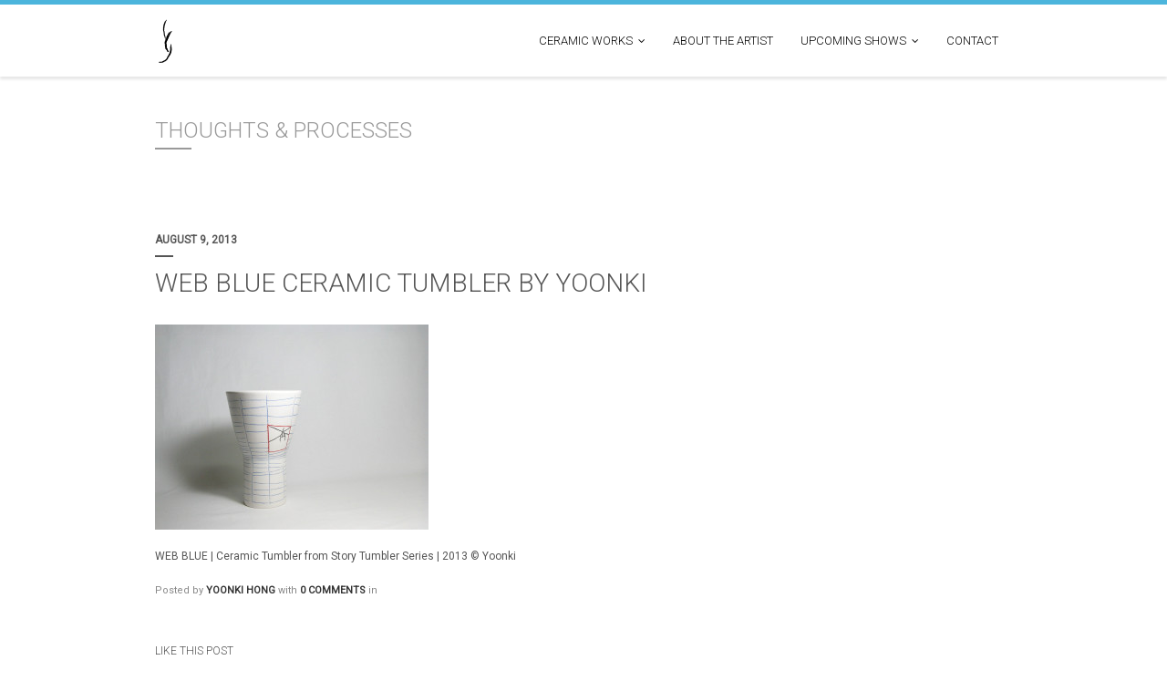

--- FILE ---
content_type: text/html; charset=UTF-8
request_url: https://yoonki.design/portfolio/tumbler-story-web-blue/attachment/tumbler-web-blue1/
body_size: 8600
content:
<!DOCTYPE HTML>
<!--[if lt IE 7 ]><html class="ie ie6" lang="en"> <![endif]-->
<!--[if IE 7 ]><html class="ie ie7" lang="en"> <![endif]-->
<!--[if IE 8 ]><html class="ie ie8" lang="en"> <![endif]-->
<!--[if IE 9 ]><html class="ie ie9" lang="en"> <![endif]-->
<!--[if (gte IE 10)|!(IE)]><!--><html lang="en-AU"> <!--<![endif]-->
<head>
	<meta charset="UTF-8" />
	<meta name="p:domain_verify" content="47ac4f51a2409a50a0596d8c8cb751c3"/>


	<!-- //////////////////// KOREAN FONT //////////////////// -->
	
	<link rel="stylesheet" type="text/css" href="https://fonts.googleapis.com/earlyaccess/nanumbrushscript.css">
	
	<link rel="stylesheet" type="text/css" href="https://fonts.googleapis.com/earlyaccess/nanumgothic.css">
	
	<link rel="stylesheet" type="text/css" href="https://fonts.googleapis.com/earlyaccess/nanumgothiccoding.css">
	
	<link rel="stylesheet" type="text/css" href="https://fonts.googleapis.com/earlyaccess/nanummyeongjo.css">
	
	<link rel="stylesheet" type="text/css" href="https://fonts.googleapis.com/earlyaccess/nanumpenscript.css">


	<!-- Favicons -->
	<link rel="shortcut icon" href="https://yoonki.design/assets/favicon.png">

	<!-- Title -->
	

	<!--[if lt IE 9]>
		<script src="http://html5shim.googlecode.com/svn/trunk/html5.js"></script>
	<![endif]-->

	<!-- Mobile Specific Metas -->
	<meta name="viewport" content="width=device-width, initial-scale=1, maximum-scale=2">
	<meta name="viewport" content="user-scalable=yes">

	<!-- Feeds & Pingback -->
	<link rel="alternate" type="application/rss+xml" title="Y.DESIGN RSS Feed" href="https://yoonki.design/feed/" />
	<link rel="alternate" type="application/atom+xml" title="Y.DESIGN Atom Feed" href="https://yoonki.design/feed/atom/" />
	<link rel="pingback" href="https://yoonki.design/xmlrpc.php" />

	<!-- WP Head -->
	<meta name='robots' content='noindex, nofollow' />

	<!-- This site is optimized with the Yoast SEO plugin v22.9 - https://yoast.com/wordpress/plugins/seo/ -->
	<title>Web Blue Ceramic Tumbler By Yoonki</title>
	<meta property="og:locale" content="en_US" />
	<meta property="og:type" content="article" />
	<meta property="og:title" content="Web Blue Ceramic Tumbler By Yoonki" />
	<meta property="og:description" content="WEB BLUE | Story Tumbler Ceramic Tumbler" />
	<meta property="og:url" content="https://yoonki.design/portfolio/tumbler-story-web-blue/attachment/tumbler-web-blue1/" />
	<meta property="og:site_name" content="Y.DESIGN" />
	<meta property="og:image" content="https://yoonki.design/portfolio/tumbler-story-web-blue/attachment/tumbler-web-blue1" />
	<meta property="og:image:width" content="1000" />
	<meta property="og:image:height" content="750" />
	<meta property="og:image:type" content="image/jpeg" />
	<script type="application/ld+json" class="yoast-schema-graph">{"@context":"https://schema.org","@graph":[{"@type":"WebPage","@id":"https://yoonki.design/portfolio/tumbler-story-web-blue/attachment/tumbler-web-blue1/","url":"https://yoonki.design/portfolio/tumbler-story-web-blue/attachment/tumbler-web-blue1/","name":"Web Blue Ceramic Tumbler By Yoonki","isPartOf":{"@id":"https://yoonki.design/#website"},"primaryImageOfPage":{"@id":"https://yoonki.design/portfolio/tumbler-story-web-blue/attachment/tumbler-web-blue1/#primaryimage"},"image":{"@id":"https://yoonki.design/portfolio/tumbler-story-web-blue/attachment/tumbler-web-blue1/#primaryimage"},"thumbnailUrl":"https://yoonki.design/wp-content/uploads/2013/06/tumbler-web-blue1.jpg","datePublished":"2013-08-09T17:58:18+00:00","dateModified":"2013-08-09T17:58:18+00:00","breadcrumb":{"@id":"https://yoonki.design/portfolio/tumbler-story-web-blue/attachment/tumbler-web-blue1/#breadcrumb"},"inLanguage":"en-AU","potentialAction":[{"@type":"ReadAction","target":["https://yoonki.design/portfolio/tumbler-story-web-blue/attachment/tumbler-web-blue1/"]}]},{"@type":"ImageObject","inLanguage":"en-AU","@id":"https://yoonki.design/portfolio/tumbler-story-web-blue/attachment/tumbler-web-blue1/#primaryimage","url":"https://yoonki.design/wp-content/uploads/2013/06/tumbler-web-blue1.jpg","contentUrl":"https://yoonki.design/wp-content/uploads/2013/06/tumbler-web-blue1.jpg","width":1000,"height":750,"caption":"WEB BLUE | Story Tumbler Ceramic Tumbler"},{"@type":"BreadcrumbList","@id":"https://yoonki.design/portfolio/tumbler-story-web-blue/attachment/tumbler-web-blue1/#breadcrumb","itemListElement":[{"@type":"ListItem","position":1,"name":"Home","item":"https://yoonki.design/"},{"@type":"ListItem","position":2,"name":"Web Blue","item":"https://yoonki.design/portfolio/tumbler-story-web-blue/"},{"@type":"ListItem","position":3,"name":"Web Blue Ceramic Tumbler By Yoonki"}]},{"@type":"WebSite","@id":"https://yoonki.design/#website","url":"https://yoonki.design/","name":"Y.DESIGN","description":"An Artist of Ceramics | Sculpture | Metalwork | Wood Carving &amp; Engraving","potentialAction":[{"@type":"SearchAction","target":{"@type":"EntryPoint","urlTemplate":"https://yoonki.design/?s={search_term_string}"},"query-input":"required name=search_term_string"}],"inLanguage":"en-AU"}]}</script>
	<!-- / Yoast SEO plugin. -->


<link rel="alternate" type="application/rss+xml" title="Y.DESIGN &raquo; Feed" href="https://yoonki.design/feed/" />
<link rel="alternate" type="application/rss+xml" title="Y.DESIGN &raquo; Comments Feed" href="https://yoonki.design/comments/feed/" />
<link rel="alternate" type="application/rss+xml" title="Y.DESIGN &raquo; Web Blue Ceramic Tumbler By Yoonki Comments Feed" href="https://yoonki.design/portfolio/tumbler-story-web-blue/attachment/tumbler-web-blue1/feed/" />
<script type="text/javascript">
/* <![CDATA[ */
window._wpemojiSettings = {"baseUrl":"https:\/\/s.w.org\/images\/core\/emoji\/15.0.3\/72x72\/","ext":".png","svgUrl":"https:\/\/s.w.org\/images\/core\/emoji\/15.0.3\/svg\/","svgExt":".svg","source":{"concatemoji":"https:\/\/yoonki.design\/wp-includes\/js\/wp-emoji-release.min.js?ver=6.5.7"}};
/*! This file is auto-generated */
!function(i,n){var o,s,e;function c(e){try{var t={supportTests:e,timestamp:(new Date).valueOf()};sessionStorage.setItem(o,JSON.stringify(t))}catch(e){}}function p(e,t,n){e.clearRect(0,0,e.canvas.width,e.canvas.height),e.fillText(t,0,0);var t=new Uint32Array(e.getImageData(0,0,e.canvas.width,e.canvas.height).data),r=(e.clearRect(0,0,e.canvas.width,e.canvas.height),e.fillText(n,0,0),new Uint32Array(e.getImageData(0,0,e.canvas.width,e.canvas.height).data));return t.every(function(e,t){return e===r[t]})}function u(e,t,n){switch(t){case"flag":return n(e,"\ud83c\udff3\ufe0f\u200d\u26a7\ufe0f","\ud83c\udff3\ufe0f\u200b\u26a7\ufe0f")?!1:!n(e,"\ud83c\uddfa\ud83c\uddf3","\ud83c\uddfa\u200b\ud83c\uddf3")&&!n(e,"\ud83c\udff4\udb40\udc67\udb40\udc62\udb40\udc65\udb40\udc6e\udb40\udc67\udb40\udc7f","\ud83c\udff4\u200b\udb40\udc67\u200b\udb40\udc62\u200b\udb40\udc65\u200b\udb40\udc6e\u200b\udb40\udc67\u200b\udb40\udc7f");case"emoji":return!n(e,"\ud83d\udc26\u200d\u2b1b","\ud83d\udc26\u200b\u2b1b")}return!1}function f(e,t,n){var r="undefined"!=typeof WorkerGlobalScope&&self instanceof WorkerGlobalScope?new OffscreenCanvas(300,150):i.createElement("canvas"),a=r.getContext("2d",{willReadFrequently:!0}),o=(a.textBaseline="top",a.font="600 32px Arial",{});return e.forEach(function(e){o[e]=t(a,e,n)}),o}function t(e){var t=i.createElement("script");t.src=e,t.defer=!0,i.head.appendChild(t)}"undefined"!=typeof Promise&&(o="wpEmojiSettingsSupports",s=["flag","emoji"],n.supports={everything:!0,everythingExceptFlag:!0},e=new Promise(function(e){i.addEventListener("DOMContentLoaded",e,{once:!0})}),new Promise(function(t){var n=function(){try{var e=JSON.parse(sessionStorage.getItem(o));if("object"==typeof e&&"number"==typeof e.timestamp&&(new Date).valueOf()<e.timestamp+604800&&"object"==typeof e.supportTests)return e.supportTests}catch(e){}return null}();if(!n){if("undefined"!=typeof Worker&&"undefined"!=typeof OffscreenCanvas&&"undefined"!=typeof URL&&URL.createObjectURL&&"undefined"!=typeof Blob)try{var e="postMessage("+f.toString()+"("+[JSON.stringify(s),u.toString(),p.toString()].join(",")+"));",r=new Blob([e],{type:"text/javascript"}),a=new Worker(URL.createObjectURL(r),{name:"wpTestEmojiSupports"});return void(a.onmessage=function(e){c(n=e.data),a.terminate(),t(n)})}catch(e){}c(n=f(s,u,p))}t(n)}).then(function(e){for(var t in e)n.supports[t]=e[t],n.supports.everything=n.supports.everything&&n.supports[t],"flag"!==t&&(n.supports.everythingExceptFlag=n.supports.everythingExceptFlag&&n.supports[t]);n.supports.everythingExceptFlag=n.supports.everythingExceptFlag&&!n.supports.flag,n.DOMReady=!1,n.readyCallback=function(){n.DOMReady=!0}}).then(function(){return e}).then(function(){var e;n.supports.everything||(n.readyCallback(),(e=n.source||{}).concatemoji?t(e.concatemoji):e.wpemoji&&e.twemoji&&(t(e.twemoji),t(e.wpemoji)))}))}((window,document),window._wpemojiSettings);
/* ]]> */
</script>
<link rel='stylesheet' id='portfolio_slideshow-css' href='https://yoonki.design/wp-content/plugins/portfolio-slideshow-pro/css/portfolio-slideshow.css?ver=1.5.1' type='text/css' media='screen' />
<link rel='stylesheet' id='ps-photoswipe-style-css' href='https://yoonki.design/wp-content/plugins/portfolio-slideshow-pro/css/photoswipe.min.css?ver=1.5.1' type='text/css' media='screen' />
<link rel='stylesheet' id='base-css' href='https://yoonki.design/wp-content/themes/cresado/css/base.css?ver=6.5.7' type='text/css' media='all' />
<link rel='stylesheet' id='responsive-css' href='https://yoonki.design/wp-content/themes/cresado/css/responsive.css?ver=6.5.7' type='text/css' media='all' />
<link rel='stylesheet' id='fontawesome-css' href='https://yoonki.design/wp-content/themes/cresado/css/font-awesome.css?ver=6.5.7' type='text/css' media='all' />
<link rel='stylesheet' id='socialicons-css' href='https://yoonki.design/wp-content/themes/cresado/css/socialicons.css?ver=6.5.7' type='text/css' media='all' />
<link rel='stylesheet' id='flexslider-css' href='https://yoonki.design/wp-content/themes/cresado/css/flexslider.css?ver=6.5.7' type='text/css' media='all' />
<link rel='stylesheet' id='fancybox-css' href='https://yoonki.design/wp-content/themes/cresado/css/fancybox.css?ver=6.5.7' type='text/css' media='all' />
<link rel='stylesheet' id='style-css' href='https://yoonki.design/wp-content/themes/cresado/style.css?ver=6.5.7' type='text/css' media='all' />
<link rel='stylesheet' id='options-css' href='https://yoonki.design/wp-content/themes/cresado/css/options.css?ver=6.5.7' type='text/css' media='all' />
<style id='wp-emoji-styles-inline-css' type='text/css'>

	img.wp-smiley, img.emoji {
		display: inline !important;
		border: none !important;
		box-shadow: none !important;
		height: 1em !important;
		width: 1em !important;
		margin: 0 0.07em !important;
		vertical-align: -0.1em !important;
		background: none !important;
		padding: 0 !important;
	}
</style>
<link rel='stylesheet' id='wp-block-library-css' href='https://yoonki.design/wp-includes/css/dist/block-library/style.min.css?ver=6.5.7' type='text/css' media='all' />
<style id='classic-theme-styles-inline-css' type='text/css'>
/*! This file is auto-generated */
.wp-block-button__link{color:#fff;background-color:#32373c;border-radius:9999px;box-shadow:none;text-decoration:none;padding:calc(.667em + 2px) calc(1.333em + 2px);font-size:1.125em}.wp-block-file__button{background:#32373c;color:#fff;text-decoration:none}
</style>
<style id='global-styles-inline-css' type='text/css'>
body{--wp--preset--color--black: #000000;--wp--preset--color--cyan-bluish-gray: #abb8c3;--wp--preset--color--white: #ffffff;--wp--preset--color--pale-pink: #f78da7;--wp--preset--color--vivid-red: #cf2e2e;--wp--preset--color--luminous-vivid-orange: #ff6900;--wp--preset--color--luminous-vivid-amber: #fcb900;--wp--preset--color--light-green-cyan: #7bdcb5;--wp--preset--color--vivid-green-cyan: #00d084;--wp--preset--color--pale-cyan-blue: #8ed1fc;--wp--preset--color--vivid-cyan-blue: #0693e3;--wp--preset--color--vivid-purple: #9b51e0;--wp--preset--gradient--vivid-cyan-blue-to-vivid-purple: linear-gradient(135deg,rgba(6,147,227,1) 0%,rgb(155,81,224) 100%);--wp--preset--gradient--light-green-cyan-to-vivid-green-cyan: linear-gradient(135deg,rgb(122,220,180) 0%,rgb(0,208,130) 100%);--wp--preset--gradient--luminous-vivid-amber-to-luminous-vivid-orange: linear-gradient(135deg,rgba(252,185,0,1) 0%,rgba(255,105,0,1) 100%);--wp--preset--gradient--luminous-vivid-orange-to-vivid-red: linear-gradient(135deg,rgba(255,105,0,1) 0%,rgb(207,46,46) 100%);--wp--preset--gradient--very-light-gray-to-cyan-bluish-gray: linear-gradient(135deg,rgb(238,238,238) 0%,rgb(169,184,195) 100%);--wp--preset--gradient--cool-to-warm-spectrum: linear-gradient(135deg,rgb(74,234,220) 0%,rgb(151,120,209) 20%,rgb(207,42,186) 40%,rgb(238,44,130) 60%,rgb(251,105,98) 80%,rgb(254,248,76) 100%);--wp--preset--gradient--blush-light-purple: linear-gradient(135deg,rgb(255,206,236) 0%,rgb(152,150,240) 100%);--wp--preset--gradient--blush-bordeaux: linear-gradient(135deg,rgb(254,205,165) 0%,rgb(254,45,45) 50%,rgb(107,0,62) 100%);--wp--preset--gradient--luminous-dusk: linear-gradient(135deg,rgb(255,203,112) 0%,rgb(199,81,192) 50%,rgb(65,88,208) 100%);--wp--preset--gradient--pale-ocean: linear-gradient(135deg,rgb(255,245,203) 0%,rgb(182,227,212) 50%,rgb(51,167,181) 100%);--wp--preset--gradient--electric-grass: linear-gradient(135deg,rgb(202,248,128) 0%,rgb(113,206,126) 100%);--wp--preset--gradient--midnight: linear-gradient(135deg,rgb(2,3,129) 0%,rgb(40,116,252) 100%);--wp--preset--font-size--small: 13px;--wp--preset--font-size--medium: 20px;--wp--preset--font-size--large: 36px;--wp--preset--font-size--x-large: 42px;--wp--preset--spacing--20: 0.44rem;--wp--preset--spacing--30: 0.67rem;--wp--preset--spacing--40: 1rem;--wp--preset--spacing--50: 1.5rem;--wp--preset--spacing--60: 2.25rem;--wp--preset--spacing--70: 3.38rem;--wp--preset--spacing--80: 5.06rem;--wp--preset--shadow--natural: 6px 6px 9px rgba(0, 0, 0, 0.2);--wp--preset--shadow--deep: 12px 12px 50px rgba(0, 0, 0, 0.4);--wp--preset--shadow--sharp: 6px 6px 0px rgba(0, 0, 0, 0.2);--wp--preset--shadow--outlined: 6px 6px 0px -3px rgba(255, 255, 255, 1), 6px 6px rgba(0, 0, 0, 1);--wp--preset--shadow--crisp: 6px 6px 0px rgba(0, 0, 0, 1);}:where(.is-layout-flex){gap: 0.5em;}:where(.is-layout-grid){gap: 0.5em;}body .is-layout-flex{display: flex;}body .is-layout-flex{flex-wrap: wrap;align-items: center;}body .is-layout-flex > *{margin: 0;}body .is-layout-grid{display: grid;}body .is-layout-grid > *{margin: 0;}:where(.wp-block-columns.is-layout-flex){gap: 2em;}:where(.wp-block-columns.is-layout-grid){gap: 2em;}:where(.wp-block-post-template.is-layout-flex){gap: 1.25em;}:where(.wp-block-post-template.is-layout-grid){gap: 1.25em;}.has-black-color{color: var(--wp--preset--color--black) !important;}.has-cyan-bluish-gray-color{color: var(--wp--preset--color--cyan-bluish-gray) !important;}.has-white-color{color: var(--wp--preset--color--white) !important;}.has-pale-pink-color{color: var(--wp--preset--color--pale-pink) !important;}.has-vivid-red-color{color: var(--wp--preset--color--vivid-red) !important;}.has-luminous-vivid-orange-color{color: var(--wp--preset--color--luminous-vivid-orange) !important;}.has-luminous-vivid-amber-color{color: var(--wp--preset--color--luminous-vivid-amber) !important;}.has-light-green-cyan-color{color: var(--wp--preset--color--light-green-cyan) !important;}.has-vivid-green-cyan-color{color: var(--wp--preset--color--vivid-green-cyan) !important;}.has-pale-cyan-blue-color{color: var(--wp--preset--color--pale-cyan-blue) !important;}.has-vivid-cyan-blue-color{color: var(--wp--preset--color--vivid-cyan-blue) !important;}.has-vivid-purple-color{color: var(--wp--preset--color--vivid-purple) !important;}.has-black-background-color{background-color: var(--wp--preset--color--black) !important;}.has-cyan-bluish-gray-background-color{background-color: var(--wp--preset--color--cyan-bluish-gray) !important;}.has-white-background-color{background-color: var(--wp--preset--color--white) !important;}.has-pale-pink-background-color{background-color: var(--wp--preset--color--pale-pink) !important;}.has-vivid-red-background-color{background-color: var(--wp--preset--color--vivid-red) !important;}.has-luminous-vivid-orange-background-color{background-color: var(--wp--preset--color--luminous-vivid-orange) !important;}.has-luminous-vivid-amber-background-color{background-color: var(--wp--preset--color--luminous-vivid-amber) !important;}.has-light-green-cyan-background-color{background-color: var(--wp--preset--color--light-green-cyan) !important;}.has-vivid-green-cyan-background-color{background-color: var(--wp--preset--color--vivid-green-cyan) !important;}.has-pale-cyan-blue-background-color{background-color: var(--wp--preset--color--pale-cyan-blue) !important;}.has-vivid-cyan-blue-background-color{background-color: var(--wp--preset--color--vivid-cyan-blue) !important;}.has-vivid-purple-background-color{background-color: var(--wp--preset--color--vivid-purple) !important;}.has-black-border-color{border-color: var(--wp--preset--color--black) !important;}.has-cyan-bluish-gray-border-color{border-color: var(--wp--preset--color--cyan-bluish-gray) !important;}.has-white-border-color{border-color: var(--wp--preset--color--white) !important;}.has-pale-pink-border-color{border-color: var(--wp--preset--color--pale-pink) !important;}.has-vivid-red-border-color{border-color: var(--wp--preset--color--vivid-red) !important;}.has-luminous-vivid-orange-border-color{border-color: var(--wp--preset--color--luminous-vivid-orange) !important;}.has-luminous-vivid-amber-border-color{border-color: var(--wp--preset--color--luminous-vivid-amber) !important;}.has-light-green-cyan-border-color{border-color: var(--wp--preset--color--light-green-cyan) !important;}.has-vivid-green-cyan-border-color{border-color: var(--wp--preset--color--vivid-green-cyan) !important;}.has-pale-cyan-blue-border-color{border-color: var(--wp--preset--color--pale-cyan-blue) !important;}.has-vivid-cyan-blue-border-color{border-color: var(--wp--preset--color--vivid-cyan-blue) !important;}.has-vivid-purple-border-color{border-color: var(--wp--preset--color--vivid-purple) !important;}.has-vivid-cyan-blue-to-vivid-purple-gradient-background{background: var(--wp--preset--gradient--vivid-cyan-blue-to-vivid-purple) !important;}.has-light-green-cyan-to-vivid-green-cyan-gradient-background{background: var(--wp--preset--gradient--light-green-cyan-to-vivid-green-cyan) !important;}.has-luminous-vivid-amber-to-luminous-vivid-orange-gradient-background{background: var(--wp--preset--gradient--luminous-vivid-amber-to-luminous-vivid-orange) !important;}.has-luminous-vivid-orange-to-vivid-red-gradient-background{background: var(--wp--preset--gradient--luminous-vivid-orange-to-vivid-red) !important;}.has-very-light-gray-to-cyan-bluish-gray-gradient-background{background: var(--wp--preset--gradient--very-light-gray-to-cyan-bluish-gray) !important;}.has-cool-to-warm-spectrum-gradient-background{background: var(--wp--preset--gradient--cool-to-warm-spectrum) !important;}.has-blush-light-purple-gradient-background{background: var(--wp--preset--gradient--blush-light-purple) !important;}.has-blush-bordeaux-gradient-background{background: var(--wp--preset--gradient--blush-bordeaux) !important;}.has-luminous-dusk-gradient-background{background: var(--wp--preset--gradient--luminous-dusk) !important;}.has-pale-ocean-gradient-background{background: var(--wp--preset--gradient--pale-ocean) !important;}.has-electric-grass-gradient-background{background: var(--wp--preset--gradient--electric-grass) !important;}.has-midnight-gradient-background{background: var(--wp--preset--gradient--midnight) !important;}.has-small-font-size{font-size: var(--wp--preset--font-size--small) !important;}.has-medium-font-size{font-size: var(--wp--preset--font-size--medium) !important;}.has-large-font-size{font-size: var(--wp--preset--font-size--large) !important;}.has-x-large-font-size{font-size: var(--wp--preset--font-size--x-large) !important;}
.wp-block-navigation a:where(:not(.wp-element-button)){color: inherit;}
:where(.wp-block-post-template.is-layout-flex){gap: 1.25em;}:where(.wp-block-post-template.is-layout-grid){gap: 1.25em;}
:where(.wp-block-columns.is-layout-flex){gap: 2em;}:where(.wp-block-columns.is-layout-grid){gap: 2em;}
.wp-block-pullquote{font-size: 1.5em;line-height: 1.6;}
</style>
<link rel='stylesheet' id='contact-form-7-css' href='https://yoonki.design/wp-content/plugins/contact-form-7/includes/css/styles.css?ver=5.9.6' type='text/css' media='all' />
<link rel='stylesheet' id='zilla-likes-css' href='https://yoonki.design/wp-content/plugins/zilla-likes/styles/zilla-likes.css?ver=6.5.7' type='text/css' media='all' />
<link rel='stylesheet' id='custom-editor-styles-css' href='https://yoonki.design/wp-content/themes/cresado/editor-style.css?ver=1.1' type='text/css' media='all' />
<script type="text/javascript" src="https://yoonki.design/wp-includes/js/jquery/jquery.min.js?ver=3.7.1" id="jquery-core-js"></script>
<script type="text/javascript" src="https://yoonki.design/wp-includes/js/jquery/jquery-migrate.min.js?ver=3.4.1" id="jquery-migrate-js"></script>
<script type="text/javascript" async src="https://yoonki.design/wp-content/plugins/burst-statistics/helpers/timeme/timeme.min.js?ver=1.6.1" id="burst-timeme-js"></script>
<script type="text/javascript" id="burst-js-extra">
/* <![CDATA[ */
var burst = {"page_id":"5315","cookie_retention_days":"30","beacon_url":"https:\/\/yoonki.design\/wp-content\/plugins\/burst-statistics\/endpoint.php","options":{"beacon_enabled":1,"enable_cookieless_tracking":0,"enable_turbo_mode":0,"do_not_track":0},"goals":[{"ID":"1","title":"Default goal","type":"clicks","status":"active","server_side":"0","url":"*","conversion_metric":"visitors","date_created":"1718907179","date_start":"1718907179","date_end":"0","attribute":"class","attribute_value":"","hook":""}],"goals_script_url":"https:\/\/yoonki.design\/wp-content\/plugins\/burst-statistics\/\/assets\/js\/build\/burst-goals.js?v=1.6.1"};
/* ]]> */
</script>
<script type="text/javascript" async src="https://yoonki.design/wp-content/plugins/burst-statistics/assets/js/build/burst.min.js?ver=1.6.1" id="burst-js"></script>
<script type="text/javascript" id="zilla-likes-js-extra">
/* <![CDATA[ */
var zilla = {"ajaxurl":"https:\/\/yoonki.design\/wp-admin\/admin-ajax.php"};
var zilla_likes = {"ajaxurl":"https:\/\/yoonki.design\/wp-admin\/admin-ajax.php"};
/* ]]> */
</script>
<script type="text/javascript" src="https://yoonki.design/wp-content/plugins/zilla-likes/scripts/zilla-likes.js?ver=6.5.7" id="zilla-likes-js"></script>
<link rel="https://api.w.org/" href="https://yoonki.design/wp-json/" /><link rel="alternate" type="application/json" href="https://yoonki.design/wp-json/wp/v2/media/5315" /><link rel='shortlink' href='https://yoonki.design/?p=5315' />
<link rel="alternate" type="application/json+oembed" href="https://yoonki.design/wp-json/oembed/1.0/embed?url=https%3A%2F%2Fyoonki.design%2Fportfolio%2Ftumbler-story-web-blue%2Fattachment%2Ftumbler-web-blue1%2F" />
<link rel="alternate" type="text/xml+oembed" href="https://yoonki.design/wp-json/oembed/1.0/embed?url=https%3A%2F%2Fyoonki.design%2Fportfolio%2Ftumbler-story-web-blue%2Fattachment%2Ftumbler-web-blue1%2F&#038;format=xml" />

<!-- Portfolio Slideshow-->
<noscript><link rel="stylesheet" type="text/css" href="https://yoonki.design/wp-content/plugins/portfolio-slideshow-pro/css/portfolio-slideshow-noscript.css?ver=1.5.1" /></noscript><script type="text/javascript">/* <![CDATA[ */var psTimeout = new Array(); psAudio = new Array(); var psAutoplay = new Array(); var psDelay = new Array(); var psFluid = new Array(); var psTrans = new Array(); var psRandom = new Array(); var psCarouselSize = new Array(); var touchWipe = new Array(); var psPagerStyle = new Array(); psCarousel = new Array(); var psSpeed = new Array(); var psLoop = new Array(); var psClickOpens = new Array(); /* ]]> */</script>
<!--//Portfolio Slideshow-->
<link href="https://fonts.googleapis.com/css?family=Roboto:300" rel="stylesheet" type="text/css"><link href="https://fonts.googleapis.com/css?family=Roboto" rel="stylesheet" type="text/css"><link href="https://fonts.googleapis.com/css?family=Roboto" rel="stylesheet" type="text/css">
<!-- My Custom CSS -->
<link rel='stylesheet' id='mccss_stylesheet' href='https://yoonki.design/wp-content/uploads/my_custom_css/my_style.css?1707335531' type='text/css' media='all' />
<!-- My Custom CSS -->

</head>
<body class="attachment attachment-template-default single single-attachment postid-5315 attachmentid-5315 attachment-jpeg responsive">
	
	<div class="main-content">
				<div class="header clearfix">
			<div class="container">
				<div class="row">
										<div class="three columns">
										
						<a class="logo clearfix" href="https://yoonki.design/">							<img src="https://yoonki.design/assets/YoonkiLogo.png" alt="logo" width="25" height="50" />						</a>
					</div>
										<div class="nine columns">
						
						<div class="navigation-wrapper clearfix">
							<div class="menu-alt-menu-container"><ul id="main-nav" class="sf-menu"><li id="menu-item-4783" class="menu-item menu-item-type-post_type menu-item-object-page menu-item-has-children menu-item-4783"><a href="https://yoonki.design/artworks/ceramics/">Ceramic Works</a>
<ul class="sub-menu">
	<li id="menu-item-6310" class="menu-item menu-item-type-post_type menu-item-object-page menu-item-6310"><a href="https://yoonki.design/artworks/ceramics/2016-new-ceramic-work/">2016 New Ceramic Work</a></li>
	<li id="menu-item-6266" class="menu-item menu-item-type-post_type menu-item-object-page menu-item-6266"><a href="https://yoonki.design/artworks/ceramics/3rd-solo-exhibition-jan15-korea/">3rd Solo Exhibition</a></li>
	<li id="menu-item-4830" class="menu-item menu-item-type-post_type menu-item-object-page menu-item-4830"><a href="https://yoonki.design/artworks/ceramics/vase/">Vase</a></li>
	<li id="menu-item-4835" class="menu-item menu-item-type-post_type menu-item-object-page menu-item-4835"><a href="https://yoonki.design/artworks/ceramics/tumbler/">Tumbler</a></li>
	<li id="menu-item-4825" class="menu-item menu-item-type-post_type menu-item-object-page menu-item-4825"><a href="https://yoonki.design/artworks/ceramics/tealight-holder/">Tealight Holder</a></li>
	<li id="menu-item-4799" class="menu-item menu-item-type-post_type menu-item-object-page menu-item-4799"><a href="https://yoonki.design/artworks/ceramics/dish/">Dish</a></li>
	<li id="menu-item-4794" class="menu-item menu-item-type-post_type menu-item-object-page menu-item-4794"><a href="https://yoonki.design/artworks/ceramics/cup/">Cup</a></li>
	<li id="menu-item-4788" class="menu-item menu-item-type-post_type menu-item-object-page menu-item-4788"><a href="https://yoonki.design/artworks/ceramics/chalice/">Chalice</a></li>
	<li id="menu-item-4785" class="menu-item menu-item-type-post_type menu-item-object-page menu-item-4785"><a href="https://yoonki.design/artworks/ceramics/bowl/">Bowl</a></li>
	<li id="menu-item-4850" class="menu-item menu-item-type-post_type menu-item-object-page menu-item-4850"><a href="https://yoonki.design/artworks/ceramics/livingware/">Living Ware</a></li>
</ul>
</li>
<li id="menu-item-4789" class="menu-item menu-item-type-post_type menu-item-object-page menu-item-4789"><a href="https://yoonki.design/about-the-artist/">About The Artist</a></li>
<li id="menu-item-6013" class="menu-item menu-item-type-post_type menu-item-object-page menu-item-has-children menu-item-6013"><a href="https://yoonki.design/solo-exhibition-january2015/">Upcoming Shows</a>
<ul class="sub-menu">
	<li id="menu-item-6267" class="menu-item menu-item-type-post_type menu-item-object-page menu-item-6267"><a href="https://yoonki.design/artworks/ceramics/3rd-solo-exhibition-jan15-korea/">3rd Solo Exhibition</a></li>
</ul>
</li>
<li id="menu-item-4791" class="menu-item menu-item-type-post_type menu-item-object-page menu-item-4791"><a href="https://yoonki.design/contact/">Contact</a></li>
</ul></div>						</div>
					</div><!-- / .navigation-wrapper -->
				</div><!-- / .row -->
			</div><!-- / .container -->	
		</div><!-- / .header -->
<div class="page-title clearfix">
	<div class="container">
		<div class="twelve columns clearfix">
			<h1>Thoughts & processes</h1>
			<span></span>
		</div>
	</div>
</div>

<div class="content clearfix">
	<div class="container">
		
		<div class="eight columns">
						
			<!-- BEGIN .post -->
			
<div class="post-5315 attachment type-attachment status-inherit hentry" id="post-5315">

	<div class="meta-top">August 9, 2013<span></span></div>	
	<div class="post-inner clearfix">
		<div class="post-top clearfix">
							<h1>Web Blue Ceramic Tumbler By Yoonki</h1>
						
		</div>

				
		<div class="post-content">
			<p class="attachment"><a href='https://yoonki.design/wp-content/uploads/2013/06/tumbler-web-blue1.jpg'><img fetchpriority="high" decoding="async" width="300" height="225" src="https://yoonki.design/wp-content/uploads/2013/06/tumbler-web-blue1-300x225.jpg" class="attachment-medium size-medium" alt="WEB BLUE | Story Tumbler Ceramic Tumbler" srcset="https://yoonki.design/wp-content/uploads/2013/06/tumbler-web-blue1-300x225.jpg 300w, https://yoonki.design/wp-content/uploads/2013/06/tumbler-web-blue1-620x465.jpg 620w, https://yoonki.design/wp-content/uploads/2013/06/tumbler-web-blue1.jpg 1000w" sizes="(max-width: 300px) 100vw, 300px" /></a></p>
<p>WEB BLUE | Ceramic Tumbler from Story Tumbler Series | 2013 © Yoonki</p>
						
		</div><!-- / .post-content -->
	</div><!-- / .post-inner -->
	<div class="clear"></div>

</div><!-- / .post -->

<div class="meta meta-bottom clearfix">
	<span class="meta-author">Posted by <a href="https://yoonki.design/author/yoonki/" title="Posts by Yoonki Hong" rel="author">Yoonki Hong</a></span>
	<span class="meta-comments">with <a href="https://yoonki.design/portfolio/tumbler-story-web-blue/attachment/tumbler-web-blue1/#respond" class="comments-link" > 0 Comments</a></span>
	<span class="meta-category">in </span>
	</div><!-- / .meta -->
<div class="clear"></div>
			<!-- END .post -->

<!-- /////////////////////// PIN THIS ARTWORK HEADER /////////////////////// 
<h6 class="sidebar" style="color:#555555; margin-bottom: 5px;">PIN THIS ARTWORK</h6>
<div class="line-header" style="width: 20px; height: 2px; background-color: #555555; margin-bottom: 20px;"></div>
 /////////////////////// PINTEREST PINIT /////////////////////// -->				
<!-- /////////////////////// PINTEREST PINIT /////////////////////// -->
<p> &nbsp; &nbsp;
&nbsp; &nbsp;
&nbsp; &nbsp;
&nbsp; &nbsp;
</p>
<h6 class="sidebar" style="color:#555555; margin-bottom: 5px;">LIKE THIS POST</h6>
<div class="line-header" style="width: 20px; height: 2px; background-color: #555555; margin-bottom: 15px;"></div>
<!-- /////////////////////// ZILLA LIKES /////////////////////// -->
<a href="#" class="zilla-likes" id="zilla-likes-5315" title="Like this"><span class="zilla-likes-count">0</span> <span class="zilla-likes-postfix"></span></a><!-- /////////////////////// ZILLA LIKES /////////////////////// -->
<p> &nbsp; &nbsp;
&nbsp; &nbsp;
&nbsp; &nbsp;
&nbsp; &nbsp;
</p>


			<div id="comments-wrapper clearfix">
	<div id="comments">
	
	
			<p class="nocomments">Comments are closed.</p>
	
	
	
	</div><!-- #comments -->
</div><!-- #comments-wrapper -->
					</div>

		
		<!-- BEGIN .sidebar -->
		<div class="four columns sidebar sidebar-right">
	<div class="sidebar-inner">
	<div class="widget widget_block widget_text clearfix">
<p></p>
</div>	</div>
</div>		<!-- END .sidebar -->

			</div><!-- / .container -->
</div><!-- / .content -->

<div class="clear"></div>


		
				<div class="footer-bottom-wrapper">		
			<div class="footer-bottom">
				<div class="container">		
					<div class="twelve columns">
						<div class="copyright">
							<p>Copyright 2013 - 2018 © Yoonki Hong | All Rights Reserved. 
<p style="font-size: xx-small"><a target="_blank" href="https://yoonki.design/site-terms-and-conditions/"  rel="nofollow">Website
        Terms & Conditions of Use</a> | <a target="_blank" href="https://yoonki.design/privacy-policy/" rel="nofollow">Privacy
        Policy</a> | <a target="_blank" href="http://www.movementdesigngroup.com">Movement Design Group</a></p>
<p style="font-size: xx-small">All the artworks and their photographs on this site are protected by copyright and should not be copied,<br>reproduced or manipulated then republished in any way unless with a prior authorisation from the artist.</p></p>
						</div>
					</div><!-- / .six columns -->
					<div class="twelve columns">
						<div class="footer-socials">
													</div>
					</div><!-- / .six columns -->
				</div><!-- / .container -->
			</div><!-- / .footer-bottom -->
		</div><!-- / .footer-bottom-wrapper -->
			</div><!-- / .main-content -->
<script type="text/javascript">

  var _gaq = _gaq || [];
  _gaq.push(['_setAccount', 'UA-42392886-1']);
  _gaq.push(['_trackPageview']);

  (function() {
    var ga = document.createElement('script'); ga.type = 'text/javascript'; ga.async = true;
    ga.src = ('https:' == document.location.protocol ? 'https://ssl' : 'http://www') + '.google-analytics.com/ga.js';
    var s = document.getElementsByTagName('script')[0]; s.parentNode.insertBefore(ga, s);
  })();

</script><script type='text/javascript'>/* <![CDATA[ */ var portfolioSlideshowOptions = { psFancyBox:false, psHash:false, psThumbSize:'80', psFluid:false, psTouchSwipe:true, psKeyboardNav:true, psBackgroundImages:true, psInfoTxt:'/' };/* ]]> */</script><script type="text/javascript" src="https://yoonki.design/wp-content/plugins/portfolio-slideshow-pro/js/portfolio-slideshow.js?ver=1.5.1" id="portfolio-slideshow-js"></script>
<script type="text/javascript" src="https://yoonki.design/wp-content/plugins/portfolio-slideshow-pro/js/code.photoswipe.jquery-3.0.4.min.js?ver=3.0.4" id="ps-photoswipe-script-js"></script>
<script type="text/javascript" src="https://yoonki.design/wp-content/plugins/portfolio-slideshow-pro/js/jquery.cycle.all.min.js?ver=2.99" id="cycle-js"></script>
<script type="text/javascript" src="https://yoonki.design/wp-content/themes/cresado/js/jquery.easing.1.3.js?ver=6.5.7" id="easing-js"></script>
<script type="text/javascript" src="https://yoonki.design/wp-content/themes/cresado/js/jquery.selectivizr-min.js?ver=6.5.7" id="selectivizr-js"></script>
<script type="text/javascript" src="https://yoonki.design/wp-content/themes/cresado/js/jquery.fitvid.js?ver=6.5.7" id="fitvid-js"></script>
<script type="text/javascript" src="https://yoonki.design/wp-content/themes/cresado/js/jquery.supersubs.js?ver=6.5.7" id="supersubs-js"></script>
<script type="text/javascript" src="https://yoonki.design/wp-content/themes/cresado/js/jquery.superfish.js?ver=6.5.7" id="superfish-js"></script>
<script type="text/javascript" src="https://yoonki.design/wp-content/themes/cresado/js/jquery.flexslider.js?ver=6.5.7" id="flexslider-js"></script>
<script type="text/javascript" src="https://yoonki.design/wp-content/themes/cresado/js/jquery.isotope.min.js?ver=6.5.7" id="isotope-js"></script>
<script type="text/javascript" src="https://yoonki.design/wp-content/themes/cresado/js/jquery.fancybox.pack.js?ver=6.5.7" id="fancybox-js"></script>
<script type="text/javascript" src="https://yoonki.design/wp-content/themes/cresado/js/jquery.ui.totop.min.js?ver=6.5.7" id="uitotop-js"></script>
<script type="text/javascript" src="https://yoonki.design/wp-content/themes/cresado/js/scripts.js?ver=6.5.7" id="scripts-js"></script>
<script type="text/javascript" src="https://yoonki.design/wp-includes/js/jquery/ui/core.min.js?ver=1.13.2" id="jquery-ui-core-js"></script>
<script type="text/javascript" src="https://yoonki.design/wp-includes/js/jquery/ui/accordion.min.js?ver=1.13.2" id="jquery-ui-accordion-js"></script>
<script type="text/javascript" src="https://yoonki.design/wp-includes/js/jquery/ui/tabs.min.js?ver=1.13.2" id="jquery-ui-tabs-js"></script>
<script type="text/javascript" src="https://yoonki.design/wp-content/themes/cresado/functions/shortcodes/js/zilla-shortcodes-lib.js?ver=6.5.7" id="zilla-shortcodes-lib-js"></script>
<script type="text/javascript" src="https://yoonki.design/wp-content/themes/cresado/includes/widgets/js/twitter.js?ver=6.5.7" id="mt-twitter-widget-js"></script>
<script type="text/javascript" src="https://yoonki.design/wp-includes/js/comment-reply.min.js?ver=6.5.7" id="comment-reply-js" async="async" data-wp-strategy="async"></script>
<script type="text/javascript" src="https://yoonki.design/wp-content/plugins/contact-form-7/includes/swv/js/index.js?ver=5.9.6" id="swv-js"></script>
<script type="text/javascript" id="contact-form-7-js-extra">
/* <![CDATA[ */
var wpcf7 = {"api":{"root":"https:\/\/yoonki.design\/wp-json\/","namespace":"contact-form-7\/v1"}};
/* ]]> */
</script>
<script type="text/javascript" src="https://yoonki.design/wp-content/plugins/contact-form-7/includes/js/index.js?ver=5.9.6" id="contact-form-7-js"></script>
<script defer src="https://static.cloudflareinsights.com/beacon.min.js/vcd15cbe7772f49c399c6a5babf22c1241717689176015" integrity="sha512-ZpsOmlRQV6y907TI0dKBHq9Md29nnaEIPlkf84rnaERnq6zvWvPUqr2ft8M1aS28oN72PdrCzSjY4U6VaAw1EQ==" data-cf-beacon='{"version":"2024.11.0","token":"889ae92b6d2d448aa09341394adc54bb","r":1,"server_timing":{"name":{"cfCacheStatus":true,"cfEdge":true,"cfExtPri":true,"cfL4":true,"cfOrigin":true,"cfSpeedBrain":true},"location_startswith":null}}' crossorigin="anonymous"></script>
</body>
</html>

--- FILE ---
content_type: text/css
request_url: https://yoonki.design/wp-content/themes/cresado/css/base.css?ver=6.5.7
body_size: 1876
content:
/* #Base 960 Grid
================================================== */

    .container                                  { position: relative; width: 960px; margin: 0 auto; padding: 0; }
    .column, .columns                           { float: left; display: inline; margin-left: 10px; margin-right: 10px; }
    .row                                        { margin-bottom: 20px; }

    /* Boxed layout navigation */
    .boxed-layout .navigation-wrapper .container                    { width: 1000px; }
    .boxed-layout .navigation-wrapper .container .twelve.columns    { width: 1000px; margin-left: 0; margin-right: 0; }
    .boxed-layout .navigation-wrapper .sf-menu > li:first-child     { border-left: 0; }

    /* Nested Column Classes */
    .column.alpha, .columns.alpha               { margin-left: 0; }
    .column.omega, .columns.omega               { margin-right: 0; }

    /* Base Grid */
    .container .one.column                      { width: 60px;  }
    .container .two.columns                     { width: 140px; }
    .container .three.columns                   { width: 220px; }
    .container .four.columns                    { width: 300px; }
    .container .five.columns                    { width: 380px; }
    .container .six.columns                     { width: 460px; }
    .container .seven.columns                   { width: 540px; }
    .container .eight.columns                   { width: 620px; }
    .container .nine.columns                    { width: 700px; }
    .container .ten.columns                     { width: 780px; }
    .container .eleven.columns                  { width: 860px; }
    .container .twelve.columns                  { width: 940px; }

    /* Offsets */
    .container .offset-by-one                   { padding-left: 80px;  }
    .container .offset-by-two                   { padding-left: 160px; }
    .container .offset-by-three                 { padding-left: 240px; }
    .container .offset-by-four                  { padding-left: 320px; }
    .container .offset-by-five                  { padding-left: 400px; }
    .container .offset-by-six                   { padding-left: 480px; }
    .container .offset-by-seven                 { padding-left: 560px; }
    .container .offset-by-eight                 { padding-left: 640px; }
    .container .offset-by-nine                  { padding-left: 720px; }
    .container .offset-by-ten                   { padding-left: 800px; }
    .container .offset-by-eleven                { padding-left: 880px; }

    /* Sidebar */
    .container .sidebar.four.columns            { width: 284px; }

/* #Clearing
================================================== */

    /* Self Clearing Goodness */
    .container:after { content: "\0020"; display: block; height: 0; clear: both; visibility: hidden; }

    /* Use clearfix class on parent to clear nested columns,
    or wrap each row of columns in a <div class="row"> */
    .clearfix:before,
    .clearfix:after,
    .row:before,
    .row:after {
      content: '\0020';
      display: block;
      overflow: hidden;
      visibility: hidden;
      width: 0;
      height: 0; }
    .row:after,
    .clearfix:after {
      clear: both; }
    .row,
    .clearfix {
      zoom: 1; }

    /* You can also use a <br class="clear" /> to clear columns */
    .clear {
      clear: both;
      display: block;
      overflow: hidden;
      visibility: hidden;
      width: 0;
      height: 0;
    }

/* Table of Content
==================================================
	#Reset & Basics
	#Basic Styles
	#Links
	#Images
	#Tabs
	#Forms
	#Misc */

/* #Reset & Basics (Inspired by E. Meyers)
================================================== */
	html, body, div, span, applet, object, iframe, h1, h2, h3, h4, h5, h6, p, blockquote, pre, a, abbr, acronym, address, big, cite, code, del, dfn, em, img, ins, kbd, q, s, samp, small, strike, strong, sub, sup, tt, var, b, u, i, center, dl, dt, dd, ol, ul, li, fieldset, form, label, legend, table, caption, tbody, tfoot, thead, tr, th, td, article, aside, canvas, details, embed, figure, figcaption, footer, header, hgroup, menu, nav, output, ruby, section, summary, time, mark, audio, video {
		margin: 0;
		padding: 0;
		border: 0;
		font-size: 100%;
		font: inherit;
		vertical-align: baseline; }
	article, aside, details, figcaption, figure, footer, header, hgroup, menu, nav, section {display: block; }
	body {line-height: 1; }
	ol, ul {list-style: none; }
	blockquote, q {	quotes: none; }
	blockquote:before, blockquote:after,q:before, q:after {	content: '';content: none; }
	table {	border-collapse: collapse;border-spacing: 0; }


/* #Basic Styles
================================================== */
body {
	-webkit-font-smoothing: antialiased; /* Fix for webkit rendering */
	-webkit-text-size-adjust: 100%;
 }

/* #Links
================================================== */
	p a, p a:visited { line-height: inherit; }

/* #Images
================================================== */

	img.scale-with-grid {max-width: 100%;height: auto; }

/* #Forms
================================================== */

	form {margin-bottom: 20px; }
	fieldset {margin-bottom: 20px; }
	input[type="text"],	input[type="password"],	input[type="email"],textarea,select {padding: 6px 4px;outline: none;margin: 0;display: block;margin-bottom: 20px;}
	select { padding: 0; }
	input[type="text"]:focus,input[type="password"]:focus,input[type="email"]:focus,textarea:focus {border: 1px solid #aaa;}
	textarea {	min-height: 60px; }
	label,	legend {font-weight: bold;font-size: 13px;  }
	select {width: 220px; }
	input[type="checkbox"] {display: inline; }
	label span,	legend span {font-weight: normal;font-size: 13px;}

/* #Misc
================================================== */
	.remove-bottom { margin-bottom: 0 !important; }
	.half-bottom { margin-bottom: 10px !important; }
	.add-bottom { margin-bottom: 20px !important; }
	
	
	
	
	
	
	
	
	
	
	
	
	
	/* #Blog Stolen
================================================== */
	
/* post and page styles */ 
  #post-area .type-post 				{ width:770px; background:#FFF; border-right:1px solid #dbdbdb; border-bottom:1px solid #dbdbdb; margin-right:10px; margin-top:15px; display:inline; float:left; position:relative;  }
  #post-area .type-page 				{ width:770px; background:#FFF; border-right:1px solid #dbdbdb; border-bottom:1px solid #dbdbdb; margin-right:10px; margin-top:15px; display:inline; float:left; }
  #post-area .type-attachment 			{ width:770px; background:#FFF; border-right:1px solid #dbdbdb; border-bottom:1px solid #dbdbdb; margin-right:10px; margin-top:15px; display:inline; float:left; }
  #post-area .gridly-image 			{ z-index:5; }
  #post-area .gridly-category 			{ position:absolute; width:auto; background:#000; margin-top:-35px; z-index:10;  height:30px; overflow:hidden; left:0;}
  #post-area .gridly-category p 		{ margin:0; padding:0; line-height:30px; padding-left:20px; padding-right:40px; color:#fff; font-style:italic;   }
  #post-area .gridly-category a 		{ color:#fff; font-style:italic;}
  #post-area .gridly-category a:hover  { color:#555;}
  #post-area .gridly-copy 				{ width:710px; margin-left:auto; margin-right:auto; padding-top:20px; padding-bottom:20px; overflow:hidden }
  #post-area .gridly-date 				{ width:150px;  color:#8e8e8e; font-size:11px;}
  #post-area .size-full 				{ width:100%; height:inherit;}
 
/* post index styles */ 
  #post-area .post 				{ width:310px; background:#FFF; border-right:1px solid #dbdbdb; border-bottom:1px solid #dbdbdb; margin-right:10px; margin-top:15px; position:relative;  }
  #post-area .post .gridly-copy 		{ width:250px; margin-left:auto; margin-right:auto; padding-top:10px; paddingbottom:20px; overflow:hidden; clear:both;}
  #post-area .post .gridly-date 		{ width:150px;  color:#8e8e8e; font-size:11px;  border-bottom:1px dotted #cccccc; padding-bottom:0; padding-top:0; }
  #post-area .post .gridly-link 		{ width:150px; border-top:1px dotted #e8e8e8; color:#494e51;}

#post-area .post.hentry {
	margin-bottom: 0px;
	padding-bottom: 0px;
}



--- FILE ---
content_type: text/css
request_url: https://yoonki.design/wp-content/themes/cresado/css/responsive.css?ver=6.5.7
body_size: 1704
content:
/* #Tablet (Portrait)
================================================== */

    /* Note: Design for a width of 768px */

    @media only screen and (min-width: 768px) and (max-width: 959px) {
        .responsive .boxed-layout .main-content                               { width: 100%; }
        .responsive .container                                  { width: 768px; }
        .responsive .container .column,
        .responsive .container .columns                         { margin-left: 10px; margin-right: 10px;  }
        .responsive .column.alpha, .responsive .columns.alpha               { margin-left: 0; margin-right: 10px; }
        .responsive .column.omega, .responsive .columns.omega               { margin-right: 0; margin-left: 10px; }

        .responsive .container .one.column                      { width: 44px; }
        .responsive .container .two.columns                     { width: 108px; }
        .responsive .container .three.columns                   { width: 172px; }
        .responsive .container .four.columns                    { width: 236px; }
        .responsive .container .five.columns                    { width: 300px; }
        .responsive .container .six.columns                     { width: 364px; }
        .responsive .container .seven.columns                   { width: 428px; }
        .responsive .container .eight.columns                   { width: 492px; }
        .responsive .container .nine.columns                    { width: 556px; }
        .responsive .container .ten.columns                     { width: 620px; }
        .responsive .container .eleven.columns                  { width: 684px; }
        .responsive .container .twelve.columns                  { width: 748px; }

        /* Offsets */
        .responsive .container .offset-by-one                   { padding-left: 64px; }
        .responsive .container .offset-by-two                   { padding-left: 128px; }
        .responsive .container .offset-by-three                 { padding-left: 192px; }
        .responsive .container .offset-by-four                  { padding-left: 256px; }
        .responsive .container .offset-by-five                  { padding-left: 320px; }
        .responsive .container .offset-by-six                   { padding-left: 384px; }
        .responsive .container .offset-by-seven                 { padding-left: 448px; }
        .responsive .container .offset-by-eight                 { padding-left: 512px; }
        .responsive .container .offset-by-nine                  { padding-left: 576px; }
        .responsive .container .offset-by-ten                   { padding-left: 640px; }
        .responsive .container .offset-by-eleven                { padding-left: 704px; }

        /* Sidebar */
        .responsive .container .sidebar.four.columns            { width: 220px; }
        .responsive .sidebar.sidebar-right                      { margin-left: 25px; }
        .responsive .sidebar.sidebar-left                       { margin-right: 25px; }

        /*
        *       Styles for 700px
        */

        .responsive .header .columns { width: 100% !important; margin: 0 0 20px;}
        .responsive .navigation-wrapper {margin-top: 0;}
        .responsive .navigation-wrapper .sf-menu {display: none !important;}
        .responsive .navigation-wrapper select {display: block !important; width: 748px !important;}
        .responsive .header .logo {float: none; display: block; text-align: center;}
        .responsive .header .logo img {margin: 0 auto;}

        .responsive .flex-caption {font-size: 12px;line-height: 18px;padding: 10px 15px;}

        .responsive p.comment-form-author,
        .responsive p.comment-form-email,
        .responsive p.comment-form-url,
        .responsive #commentform input,
        .responsive #commentform textarea {width: 470px;}
        .responsive p.comment-form-author,
        .responsive p.comment-form-email {margin-right: 0;}

        .responsive .portfolio-item.w1h1, .responsive .portfolio-item.w1h1 img {width: 236px; height: 158px;}
        .responsive .portfolio-item.w1h2, .responsive .portfolio-item.w1h2 img {width: 236px; height: 336px;}
        .responsive .portfolio-item.w2h1, .responsive .portfolio-item.w2h1 img {width: 492px; height: 158px;}
        .responsive .portfolio-item.w2h2, .responsive .portfolio-item.w2h2 img {width: 492px; height: 336px;}
        .responsive .portfolio-item.w2hx, .responsive .portfolio-item.w1hx img {width: 236px;}

        .responsive .portfolio-item.w1hx, .responsive .portfolio-item.w1hx img {width: 236px;}

        .responsive.single-portfolio p.comment-form-author,
        .responsive.single-portfolio p.comment-form-email,
        .responsive.single-portfolio p.comment-form-url,
        .responsive.single-portfolio #commentform input,
        .responsive.single-portfolio #commentform textarea {width: 726px;}

        .responsive #toTop {bottom: 70px;}

        .responsive table.responsive-table {margin-bottom: 0;}
        .responsive .pinned {position: absolute; left: 0; top: 0; width: 35%; overflow: hidden; overflow-x: scroll;}
        .responsive .pinned table {border-right: none; border-left: none; width: 100%;}
        .responsive .pinned table th,
        .responsive .pinned table td {white-space: nowrap;}
        .responsive .pinned td:last-child {border-bottom: 0;}
        .responsive div.table-wrapper {position: relative; margin-bottom: 20px; overflow: hidden;}
        .responsive div.table-wrapper div.scrollable table {margin-left: 35%;}
        .responsive div.table-wrapper div.scrollable {overflow: scroll; overflow-y: hidden;}  
        .responsive table.responsive-table td,
        .responsive table.responsive-table th {position: relative; white-space: nowrap; overflow: hidden;}
        .responsive table.responsive-table th:first-child,
        .responsive table.responsive-table td:first-child,
        .responsive table.responsive-table.pinned td {display: none;}


    }

/* #Mobile (Landscape)
================================================== */

    /* Note: Design for a width of 480px */

    @media only screen and (min-width: 480px) and (max-width: 767px) {
        .responsive .boxed-layout .main-content               { width: 100%; }
        .responsive .container                  { width: 420px; }
        .responsive .columns, .responsive .column { margin: 0 0 20px; }

        .responsive .container .one.column,
        .responsive .container .two.columns,
        .responsive .container .three.columns,
        .responsive .container .four.columns,
        .responsive .container .five.columns,
        .responsive .container .six.columns,
        .responsive .container .seven.columns,
        .responsive .container .eight.columns,
        .responsive .container .nine.columns,
        .responsive .container .ten.columns,
        .responsive .container .eleven.columns,
        .responsive .container .twelve.columns { width: 420px; }

        .responsive .container .mt-one-half,
        .responsive .container .mt-one-third,
        .responsive .container .mt-two-third,
        .responsive .container .mt-three-fourth,
        .responsive .container .mt-one-fourth,
        .responsive .container .mt-one-fifth,
        .responsive .container .mt-two-fifth,
        .responsive .container .mt-three-fifth,
        .responsive .container .mt-four-fifth,
        .responsive .container .mt-one-sixth,
        .responsive .container .mt-five-sixth,
        .responsive .mt-custom-col.col-2 .mt-col-inner,
        .responsive .mt-custom-col.col-3 .mt-col-inner,
        .responsive .mt-custom-col.col-4 .mt-col-inner { width: 100%; margin: 0 0 20px; }

        /* Offsets */
        .responsive .container .offset-by-one,
        .responsive .container .offset-by-two,
        .responsive .container .offset-by-three,
        .responsive .container .offset-by-four,
        .responsive .container .offset-by-five,
        .responsive .container .offset-by-six,
        .responsive .container .offset-by-seven,
        .responsive .container .offset-by-eight,
        .responsive .container .offset-by-nine,
        .responsive .container .offset-by-ten,
        .responsive .container .offset-by-eleven { padding-left: 0; }

        /* Sidebar */
        .responsive .container .sidebar.four.columns            { width: 420px; margin-top: 40px; margin-bottom: 0; padding-bottom: 0;}
        .responsive .sidebar.sidebar-right                      { margin-left: 0px; -webkit-box-shadow: none; box-shadow: none; border-left: 0; background: none; }
        .responsive .sidebar.sidebar-left                       { margin-right: 0px; -webkit-box-shadow: none; box-shadow: none; border-right: 0; background: none; }
        .responsive .sidebar.sidebar-right .sidebar-inner       { padding: 0 0 20px 0; }
        .responsive .sidebar.sidebar-left .sidebar-inner        { padding: 0 0 20px 0; }


        /*
        *       Styles for a width of 480px
        */

        .responsive .top-info .columns,
        .responsive .page-title .columns {margin: 0;}

        .responsive .header .columns { width: 100% !important; margin: 0 0 20px;}
        .responsive .navigation-wrapper {margin-top: 0;}
        .responsive .navigation-wrapper .sf-menu {display: none !important;}
        .responsive .navigation-wrapper select {display: block !important; width: 420px !important;}
        .responsive .header .logo {float: none; display: block; text-align: center;}
        .responsive .header .logo img {margin: 0 auto;}
        .responsive .top-header .both ul,
        .responsive .top-header .both ul li {float: none;margin: 0 auto;text-align: center;}
        .responsive .top-header .both p {text-align: center;}

        .responsive .flex-caption {display: none;}

        .responsive .meta-side {width: 45px;margin-right: 15px;}
        .responsive .meta-date .day {padding: 8px 0;font-size: 16px;}
        .responsive .meta-date .month {padding: 2px 0 0;font-size: 11px;}
        .responsive .meta-date .year {font-size: 10px;padding: 0 0 2px;}

        .responsive .pricing-3-col,
        .responsive .pricing-4-col {width: 100%; margin-left: 0px;}

        .responsive #toTop {display: none !important;}
        .responsive #footer-nav {float: left;}
        .responsive #footer-nav a {margin: 0 10px 0 0; padding: 0 10px 0 0; border-width: 0 1px 0 0;}

        .responsive p.comment-form-author,
        .responsive p.comment-form-email,
        .responsive p.comment-form-url,
        .responsive #commentform input,
        .responsive #commentform textarea {width: 398px;}
        .responsive p.comment-form-author,
        .responsive p.comment-form-email {margin-right: 0;}

        .responsive .standard .portfolio-item {margin: 0 auto 20px;}
        .responsive .portfolio-item.w1h1, .responsive .portfolio-item.w1h1 img,
        .responsive .portfolio-item.w1h2, .responsive .portfolio-item.w1h2 img,
        .responsive .portfolio-item.w2h1, .responsive .portfolio-item.w2h1 img,
        .responsive .portfolio-item.w2h2, .responsive .portfolio-item.w2h2 img,
        .responsive .portfolio-item.w2hx, .responsive .portfolio-item.w1hx img {width: 420px; height: auto;}
        .responsive.single-portfolio p.comment-form-author,
        .responsive.single-portfolio p.comment-form-email,
        .responsive.single-portfolio p.comment-form-url,
        .responsive.single-portfolio #commentform input,
        .responsive.single-portfolio #commentform textarea {width: 398px;}

        .responsive .mt-button,
        .responsive input.wpcf7-submit,
        .responsive #cancel-comment-reply-link,
        .responsive .reply .comment-reply-link,
        .responsive .logged-in-as a {padding: 2px 6px;height: 12px;line-height: 12px;font-size: 8px;}
        .responsive .mt-button.medium {padding: 3px 8px;height: 14px;line-height: 14px;font-size: 8px;}
        .responsive .mt-button.large {padding: 4px 10px;height: 15px;line-height: 15px;font-size: 10px;}

        .responsive table.responsive-table {margin-bottom: 0;}
        .responsive .pinned {position: absolute; left: 0; top: 0; width: 35%; overflow: hidden; overflow-x: scroll;}
        .responsive .pinned table {border-right: none; border-left: none; width: 100%;}
        .responsive .pinned table th,
        .responsive .pinned table td {white-space: nowrap;}
        .responsive .pinned td:last-child {border-bottom: 0;}
        .responsive div.table-wrapper {position: relative; margin-bottom: 20px; overflow: hidden;}
        .responsive div.table-wrapper div.scrollable table {margin-left: 35%;}
        .responsive div.table-wrapper div.scrollable {overflow: scroll; overflow-y: hidden;}  
        .responsive table.responsive-table td,
        .responsive table.responsive-table th {position: relative; white-space: nowrap; overflow: hidden;}
        .responsive table.responsive-table th:first-child,
        .responsive table.responsive-table td:first-child,
        .responsive table.responsive-table.pinned td {display: none;}


    }

/*  #Mobile (Portrait)
================================================== */

    /* Note: Design for a width of 320px */

    @media only screen and (max-width: 479px) {
        .responsive .boxed-layout .main-content               { width: 100%; }
        .responsive .container                  { width: 300px; }
        .responsive .columns, .responsive .column { margin: 0 0 20px;}

        .responsive .container .one.column,
        .responsive .container .two.columns,
        .responsive .container .three.columns,
        .responsive .container .four.columns,
        .responsive .container .five.columns,
        .responsive .container .six.columns,
        .responsive .container .seven.columns,
        .responsive .container .eight.columns,
        .responsive .container .nine.columns,
        .responsive .container .ten.columns,
        .responsive .container .eleven.columns,
        .responsive .container .twelve.columns { width: 300px; }

        .responsive .container .mt-one-half,
        .responsive .container .mt-one-third,
        .responsive .container .mt-two-third,
        .responsive .container .mt-three-fourth,
        .responsive .container .mt-one-fourth,
        .responsive .container .mt-one-fifth,
        .responsive .container .mt-two-fifth,
        .responsive .container .mt-three-fifth,
        .responsive .container .mt-four-fifth,
        .responsive .container .mt-one-sixth,
        .responsive .container .mt-five-sixth,
        .responsive .mt-custom-col.col-2 .mt-col-inner,
        .responsive .mt-custom-col.col-3 .mt-col-inner,
        .responsive .mt-custom-col.col-4 .mt-col-inner { width: 100%; margin: 0 0 20px; }

        /* Offsets */
        .responsive .container .offset-by-one,
        .responsive .container .offset-by-two,
        .responsive .container .offset-by-three,
        .responsive .container .offset-by-four,
        .responsive .container .offset-by-five,
        .responsive .container .offset-by-six,
        .responsive .container .offset-by-seven,
        .responsive .container .offset-by-eight,
        .responsive .container .offset-by-nine,
        .responsive .container .offset-by-ten,
        .responsive .container .offset-by-eleven { padding-left: 0; }

        /* Sidebar */
        .responsive .container .sidebar.four.columns            { width: 300px; margin-top: 40px; margin-bottom: 0; padding-bottom: 0; }
        .responsive .sidebar.sidebar-right                      { margin-left: 0px; -webkit-box-shadow: none; box-shadow: none; border-left: 0; background: none; }
        .responsive .sidebar.sidebar-left                       { margin-right: 0px; -webkit-box-shadow: none; box-shadow: none; border-right: 0; background: none; }
        .responsive .sidebar.sidebar-right .sidebar-inner       { padding: 0 0 20px 0; }
        .responsive .sidebar.sidebar-left .sidebar-inner        { padding: 0 0 20px 0; }


        /*
        *       Styles for a width of 320px
        */

        .responsive .top-info .columns,
        .responsive .page-title .columns {margin: 0;}

        .responsive .header .columns { width: 100% !important; margin: 0 0 20px;}
        .responsive .navigation-wrapper {margin-top: 0;}
        .responsive .navigation-wrapper .sf-menu {display: none !important;}
        .responsive .navigation-wrapper select {display: block !important; width: 300px !important;}
        .responsive .header .logo {float: none; display: block; text-align: center;}
        .responsive .header .logo img {margin: 0 auto;}
        .responsive .top-header .both ul,
        .responsive .top-header .both ul li {float: none;margin: 0 auto;text-align: center;}
        .responsive .top-header .both p {text-align: center;}

        .responsive .flex-caption {display: none;}

        .responsive .meta-side {width: 45px;margin-right: 15px;}
        .responsive .meta-date .day {padding: 8px 0;font-size: 16px;}
        .responsive .meta-date .month {padding: 2px 0 0;font-size: 11px;}
        .responsive .meta-date .year {font-size: 10px;padding: 0 0 2px;}

        .responsive .pricing-3-col,
        .responsive .pricing-4-col {width: 100%; margin-left: 0px;}

        .responsive #toTop {display: none !important;}
        .responsive #footer-nav {float: left;}
        .responsive #footer-nav a {margin: 0 10px 5px 0; padding: 0 10px 0 0; border-width: 0 1px 0 0;}

        .responsive p.comment-form-author,
        .responsive p.comment-form-email,
        .responsive p.comment-form-url,
        .responsive #commentform input,
        .responsive #commentform textarea {width: 278px;}
        .responsive p.comment-form-author,
        .responsive p.comment-form-email {margin-right: 0;}

        .responsive .standard .portfolio-item {margin: 0 auto 20px;}
        .responsive .portfolio-item.w1h1, .responsive .portfolio-item.w1h1 img,
        .responsive .portfolio-item.w1h2, .responsive .portfolio-item.w1h2 img,
        .responsive .portfolio-item.w2h1, .responsive .portfolio-item.w2h1 img,
        .responsive .portfolio-item.w2h2, .responsive .portfolio-item.w2h2 img,
        .responsive .portfolio-item.w2hx, .responsive .portfolio-item.w1hx img {width: 300px; height: auto;}
        .responsive.single-portfolio p.comment-form-author,
        .responsive.single-portfolio p.comment-form-email,
        .responsive.single-portfolio p.comment-form-url,
        .responsive.single-portfolio #commentform input,
        .responsive.single-portfolio #commentform textarea {width: 278px;}

        .responsive .mt-button,
        .responsive input.wpcf7-submit,
        .responsive #cancel-comment-reply-link,
        .responsive .reply .comment-reply-link,
        .responsive .logged-in-as a {padding: 2px 6px;height: 12px;line-height: 12px;font-size: 8px;}
        .responsive .mt-button.medium {padding: 3px 8px;height: 14px;line-height: 14px;font-size: 8px;}
        .responsive .mt-button.large {padding: 4px 10px;height: 15px;line-height: 15px;font-size: 10px;}

        .responsive table.responsive-table {margin-bottom: 0;}
        .responsive .pinned {position: absolute; left: 0; top: 0; width: 35%; overflow: hidden; overflow-x: scroll;}
        .responsive .pinned table {border-right: none; border-left: none; width: 100%;}
        .responsive .pinned table th,
        .responsive .pinned table td {white-space: nowrap;}
        .responsive .pinned td:last-child {border-bottom: 0;}
        .responsive div.table-wrapper {position: relative; margin-bottom: 20px; overflow: hidden;}
        .responsive div.table-wrapper div.scrollable table {margin-left: 35%;}
        .responsive div.table-wrapper div.scrollable {overflow: scroll; overflow-y: hidden;}  
        .responsive table.responsive-table td,
        .responsive table.responsive-table th {position: relative; white-space: nowrap; overflow: hidden;}
        .responsive table.responsive-table th:first-child,
        .responsive table.responsive-table td:first-child,
        .responsive table.responsive-table.pinned td {display: none;}


    }

--- FILE ---
content_type: text/css
request_url: https://yoonki.design/wp-content/themes/cresado/css/font-awesome.css?ver=6.5.7
body_size: 5077
content:
/*!
 *  Font Awesome 3.1.0
 *  the iconic font designed for Bootstrap
 *  -------------------------------------------------------
 *  The full suite of pictographic icons, examples, and documentation
 *  can be found at: http://fontawesome.io
 *
 *  License
 *  -------------------------------------------------------
 *  - The Font Awesome font is licensed under the SIL Open Font License v1.1 -
 *    http://scripts.sil.org/OFL
 *  - Font Awesome CSS, LESS, and SASS files are licensed under the MIT License -
 *    http://opensource.org/licenses/mit-license.html
 *  - Font Awesome documentation licensed under CC BY 3.0 License -
 *    http://creativecommons.org/licenses/by/3.0/
 *  - Attribution is no longer required in Font Awesome 3.0, but much appreciated:
 *    "Font Awesome by Dave Gandy - http://fontawesome.io"

 *  Contact
 *  -------------------------------------------------------
 *  Email: dave@fontawesome.io
 *  Twitter: http://twitter.com/fortaweso_me
 *  Work: Lead Product Designer @ http://kyruus.com
 */
@font-face {
  font-family: 'FontAwesome';
  src: url('font/fontawesome-webfont.eot?v=3.1.0');
  src: url('font/fontawesome-webfont.eot?#iefix&v=3.1.0') format('embedded-opentype'),
       url('font/fontawesome-webfont.woff?v=3.1.0') format('woff'),
       url('font/fontawesome-webfont.ttf?v=3.1.0') format('truetype'),
       url('font/fontawesome-webfont.svg#fontawesomeregular?v=3.1.0') format('svg');
  font-weight: normal;
  font-style: normal;
}
/*  Font Awesome styles
    ------------------------------------------------------- */
/* includes sprites.less reset */
[class^="icon-"],
[class*=" icon-"],
.socials li.social-twitter a:before,
.socials li.social-facebook a:before,
.socials li.social-google a:before,
.socials li.social-rss a:before,
.socials li.social-linkedin a:before,
.socials li.social-pinterest a:before,
.socials li.social-mail a:before {
  font-family: FontAwesome;
  font-weight: normal;
  font-style: normal;
  text-decoration: inherit;
  -webkit-font-smoothing: antialiased;
  display: inline;
  width: auto;
  height: auto;
  line-height: normal;
  vertical-align: baseline;
  background-image: none !important;
  background-position: 0% 0%;
  background-repeat: repeat;
}
[class^="icon-"]:before,
[class*=" icon-"]:before {
  text-decoration: inherit;
  display: inline-block;
  speak: none;
}
/* makes sure icons active on rollover in links */
a [class^="icon-"],
a [class*=" icon-"] {
  display: inline-block;
}
/* makes the font 33% larger relative to the icon container */
.icon-large:before {
  vertical-align: -10%;
  font-size: 1.3333333333333333em;
}
.mt-button [class^="icon-"],
.mt-button [class*=" icon-"] {
  display: inline;
  /* keeps button heights with and without icons the same */
  line-height: .6em;
  margin-left: .3em;
}
.mt-button [class^="icon-"].icon-spin,
.mt-button [class*=" icon-"].icon-spin {
  display: inline-block;
}
li [class^="icon-"],
li [class*=" icon-"] {
  display: inline-block;
  width: 1.25em;
  text-align: center;
}
li [class^="icon-"].icon-large,
li [class*=" icon-"].icon-large {
  /* increased font size for icon-large */

  width: 1.5625em;
}
ul.icons {
  list-style-type: none;
  text-indent: -0.75em;
}
ul.icons li [class^="icon-"],
ul.icons li [class*=" icon-"] {
  width: .75em;
}
.icon-spin {
  display: inline-block;
  -moz-animation: spin 2s infinite linear;
  -o-animation: spin 2s infinite linear;
  -webkit-animation: spin 2s infinite linear;
  animation: spin 2s infinite linear;
}
@-moz-keyframes spin {
  0% { -moz-transform: rotate(0deg); }
  100% { -moz-transform: rotate(359deg); }
}
@-webkit-keyframes spin {
  0% { -webkit-transform: rotate(0deg); }
  100% { -webkit-transform: rotate(359deg); }
}
@-o-keyframes spin {
  0% { -o-transform: rotate(0deg); }
  100% { -o-transform: rotate(359deg); }
}
@-ms-keyframes spin {
  0% { -ms-transform: rotate(0deg); }
  100% { -ms-transform: rotate(359deg); }
}
@keyframes spin {
  0% { transform: rotate(0deg); }
  100% { transform: rotate(359deg); }
}
/* additional custom styles for navigation */
.separator-icon [class^="icon-"]:before,.separator-icon [class*=" icon-"]:before {
  font-size:40px !important;
}
.navigation-wrapper [class^="icon-"] > a > span:before, .navigation-wrapper [class*="icon-"] > a > span:before  { 
  font-family: FontAwesome;
  font-weight: normal;
  font-style: normal;
  float:none;
  text-decoration: inherit;
  margin-right:.5em;
  font-size:1em;
}
.navigation-wrapper [class^="icon-"]:before, .navigation-wrapper [class*="icon-"]:before { display:none !important; }

/*  Font Awesome uses the Unicode Private Use Area (PUA) to ensure screen
    readers do not read off random characters that represent icons */
.icon-glass:before, .navigation-wrapper li.icon-glass > a > span:before                { content: "\f000"; }
.icon-music:before, .navigation-wrapper li.icon-music > a > span:before                { content: "\f001"; }
.icon-search:before, .navigation-wrapper li.icon-search > a > span:before               { content: "\f002"; }
.icon-envelope:before, .navigation-wrapper li.icon-envelope > a > span:before             { content: "\f003"; }
.icon-heart:before, .navigation-wrapper li.icon-heart > a > span:before                { content: "\f004"; }
.icon-star:before, .navigation-wrapper li.icon-star > a > span:before                 { content: "\f005"; }
.icon-star-empty:before, .navigation-wrapper li.icon-star-empty > a > span:before           { content: "\f006"; }
.icon-user:before, .navigation-wrapper li.icon-user > a > span:before                 { content: "\f007"; }
.icon-film:before, .navigation-wrapper li.icon-film > a > span:before                 { content: "\f008"; }
.icon-th-large:before, .navigation-wrapper li.icon-th-large > a > span:before             { content: "\f009"; }
.icon-th:before, .navigation-wrapper li.icon-th > a > span:before                   { content: "\f00a"; }
.icon-th-list:before, .navigation-wrapper li.icon-th-list > a > span:before              { content: "\f00b"; }
.icon-ok:before, .navigation-wrapper li.icon-ok > a > span:before                   { content: "\f00c"; }
.icon-remove:before, .navigation-wrapper li.icon-remove > a > span:before               { content: "\f00d"; }
.icon-zoom-in:before, .navigation-wrapper li.icon-zoom-in > a > span:before              { content: "\f00e"; }

.icon-zoom-out:before, .navigation-wrapper li.icon-zoom-out > a > span:before             { content: "\f010"; }
.icon-off:before, .navigation-wrapper li.icon-off > a > span:before                  { content: "\f011"; }
.icon-signal:before, .navigation-wrapper li.icon-signal > a > span:before               { content: "\f012"; }
.icon-cog:before, .navigation-wrapper li.icon-cog > a > span:before                  { content: "\f013"; }
.icon-trash:before, .navigation-wrapper li.icon-trash > a > span:before                { content: "\f014"; }
.icon-home:before, .navigation-wrapper li.icon-home > a > span:before                 { content: "\f015"; }
.icon-file:before, .navigation-wrapper li.icon-file > a > span:before                 { content: "\f016"; }
.icon-time:before, .navigation-wrapper li.icon-time > a > span:before                 { content: "\f017"; }
.icon-road:before, .navigation-wrapper li.icon-road > a > span:before                 { content: "\f018"; }
.icon-download-alt:before, .navigation-wrapper li.icon-download-alt > a > span:before         { content: "\f019"; }
.icon-download:before, .navigation-wrapper li.icon-download > a > span:before             { content: "\f01a"; }
.icon-upload:before, .navigation-wrapper li.icon-upload > a > span:before               { content: "\f01b"; }
.icon-inbox:before, .navigation-wrapper li.icon-inbox > a > span:before                { content: "\f01c"; }
.icon-play-circle:before, .navigation-wrapper li.icon-play-circle > a > span:before          { content: "\f01d"; }
.icon-repeat:before, .navigation-wrapper li.icon-repeat > a > span:before,
.icon-rotate-right:before, .navigation-wrapper li.icon-rotate-right > a > span:before               { content: "\f01e"; }

/* \f020 doesn't work in Safari. all shifted one down */
.icon-refresh:before, .navigation-wrapper li.icon-refresh > a > span:before              { content: "\f021"; }
.icon-list-alt:before, .navigation-wrapper li.icon-list-alt > a > span:before             { content: "\f022"; }
.icon-lock:before, .navigation-wrapper li.icon-lock > a > span:before                 { content: "\f023"; }
.icon-flag:before, .navigation-wrapper li.icon-flag > a > span:before                 { content: "\f024"; }
.icon-headphones:before, .navigation-wrapper li.icon-headphones > a > span:before           { content: "\f025"; }
.icon-volume-off:before, .navigation-wrapper li.icon-volume-off > a > span:before           { content: "\f026"; }
.icon-volume-down:before, .navigation-wrapper li.icon-volume-down > a > span:before          { content: "\f027"; }
.icon-volume-up:before, .navigation-wrapper li.icon-volume-up > a > span:before            { content: "\f028"; }
.icon-qrcode:before, .navigation-wrapper li.icon-qrcode > a > span:before               { content: "\f029"; }
.icon-barcode:before, .navigation-wrapper li.icon-barcode > a > span:before              { content: "\f02a"; }
.icon-tag:before, .navigation-wrapper li.icon-tag > a > span:before                  { content: "\f02b"; }
.icon-tags:before, .navigation-wrapper li.icon-tags > a > span:before                 { content: "\f02c"; }
.icon-book:before, .navigation-wrapper li.icon-book > a > span:before                 { content: "\f02d"; }
.icon-bookmark:before, .navigation-wrapper li.icon-bookmark > a > span:before             { content: "\f02e"; }
.icon-print:before, .navigation-wrapper li.icon-print > a > span:before                { content: "\f02f"; }

.icon-camera:before, .navigation-wrapper li.icon-camera > a > span:before               { content: "\f030"; }
.icon-font:before, .navigation-wrapper li.icon-font > a > span:before                 { content: "\f031"; }
.icon-bold:before, .navigation-wrapper li.icon-bold > a > span:before                 { content: "\f032"; }
.icon-italic:before, .navigation-wrapper li.icon-italic > a > span:before               { content: "\f033"; }
.icon-text-height:before, .navigation-wrapper li.icon-text-height > a > span:before          { content: "\f034"; }
.icon-text-width:before, .navigation-wrapper li.icon-text-width > a > span:before           { content: "\f035"; }
.icon-align-left:before, .navigation-wrapper li.icon-align-left > a > span:before           { content: "\f036"; }
.icon-align-center:before, .navigation-wrapper li.icon-align-center > a > span:before         { content: "\f037"; }
.icon-align-right:before, .navigation-wrapper li.icon-align-right > a > span:before          { content: "\f038"; }
.icon-align-justify:before, .navigation-wrapper li.icon-align-justify > a > span:before        { content: "\f039"; }
.icon-list:before, .navigation-wrapper li.icon-list > a > span:before                 { content: "\f03a"; }
.icon-indent-left:before, .navigation-wrapper li.icon-indent-left > a > span:before          { content: "\f03b"; }
.icon-indent-right:before, .navigation-wrapper li.icon-indent-right > a > span:before         { content: "\f03c"; }
.icon-facetime-video:before, .navigation-wrapper li.icon-facetime-video > a > span:before       { content: "\f03d"; }
.icon-picture:before, .navigation-wrapper li.icon-picture > a > span:before              { content: "\f03e"; }

.icon-pencil:before, .navigation-wrapper li.icon-pencil > a > span:before               { content: "\f040"; }
.icon-map-marker:before, .navigation-wrapper li.icon-map-marker > a > span:before           { content: "\f041"; }
.icon-adjust:before, .navigation-wrapper li.icon-adjust > a > span:before               { content: "\f042"; }
.icon-tint:before, .navigation-wrapper li.icon-tint > a > span:before                 { content: "\f043"; }
.icon-edit:before, .navigation-wrapper li.icon-edit > a > span:before                 { content: "\f044"; }
.icon-share:before, .navigation-wrapper li.icon-share > a > span:before                { content: "\f045"; }
.icon-check:before, .navigation-wrapper li.icon-check > a > span:before                { content: "\f046"; }
.icon-move:before, .navigation-wrapper li.icon-move > a > span:before                 { content: "\f047"; }
.icon-step-backward:before, .navigation-wrapper li.icon-step-backward > a > span:before        { content: "\f048"; }
.icon-fast-backward:before, .navigation-wrapper li.icon-fast-backward > a > span:before        { content: "\f049"; }
.icon-backward:before, .navigation-wrapper li.icon-backward > a > span:before             { content: "\f04a"; }
.icon-play:before, .navigation-wrapper li.icon-play > a > span:before                 { content: "\f04b"; }
.icon-pause:before, .navigation-wrapper li.icon-pause > a > span:before                { content: "\f04c"; }
.icon-stop:before, .navigation-wrapper li.icon-stop > a > span:before                 { content: "\f04d"; }
.icon-forward:before, .navigation-wrapper li.icon-forward > a > span:before              { content: "\f04e"; }

.icon-fast-forward:before, .navigation-wrapper li.icon-fast-forward > a > span:before         { content: "\f050"; }
.icon-step-forward:before, .navigation-wrapper li.icon-step-forward > a > span:before         { content: "\f051"; }
.icon-eject:before, .navigation-wrapper li.icon-eject > a > span:before                { content: "\f052"; }
.icon-chevron-left:before, .navigation-wrapper li.icon-chevron-left > a > span:before         { content: "\f053"; }
.icon-chevron-right:before, .navigation-wrapper li.icon-chevron-right > a > span:before        { content: "\f054"; }
.icon-plus-sign:before, .navigation-wrapper li.icon-plus-sign > a > span:before            { content: "\f055"; }
.icon-minus-sign:before, .navigation-wrapper li.icon-minus-sign > a > span:before           { content: "\f056"; }
.icon-remove-sign:before, .navigation-wrapper li.icon-remove-sign > a > span:before          { content: "\f057"; }
.icon-ok-sign:before, .navigation-wrapper li.icon-ok-sign > a > span:before              { content: "\f058"; }
.icon-question-sign:before, .navigation-wrapper li.icon-question-sign > a > span:before        { content: "\f059"; }
.icon-info-sign:before, .navigation-wrapper li.icon-info-sign > a > span:before            { content: "\f05a"; }
.icon-screenshot:before, .navigation-wrapper li.icon-screenshot > a > span:before           { content: "\f05b"; }
.icon-remove-circle:before, .navigation-wrapper li.icon-remove-circle > a > span:before        { content: "\f05c"; }
.icon-ok-circle:before, .navigation-wrapper li.icon-ok-circle > a > span:before            { content: "\f05d"; }
.icon-ban-circle:before, .navigation-wrapper li.icon-ban-circle > a > span:before           { content: "\f05e"; }

.icon-arrow-left:before, .navigation-wrapper li.icon-arrow-left > a > span:before           { content: "\f060"; }
.icon-arrow-right:before, .navigation-wrapper li.icon-arrow-right > a > span:before          { content: "\f061"; }
.icon-arrow-up:before, .navigation-wrapper li.icon-arrow-up > a > span:before             { content: "\f062"; }
.icon-arrow-down:before, .navigation-wrapper li.icon-arrow-down > a > span:before           { content: "\f063"; }
.icon-share-alt:before, .navigation-wrapper li.icon-share-alt > a > span:before,
.icon-mail-forward:before, .navigation-wrapper li.icon-mail-forward > a > span:before            { content: "\f064"; }
.icon-resize-full:before, .navigation-wrapper li.icon-resize-full > a > span:before          { content: "\f065"; }
.icon-resize-small:before, .navigation-wrapper li.icon-resize-small > a > span:before         { content: "\f066"; }
.icon-plus:before, .navigation-wrapper li.icon-plus > a > span:before                 { content: "\f067"; }
.icon-minus:before, .navigation-wrapper li.icon-minus > a > span:before                { content: "\f068"; }
.icon-asterisk:before, .navigation-wrapper li.icon-asterisk > a > span:before             { content: "\f069"; }
.icon-exclamation-sign:before, .navigation-wrapper li.icon-exclamation-sign > a > span:before     { content: "\f06a"; }
.icon-gift:before, .navigation-wrapper li.icon-gift > a > span:before                 { content: "\f06b"; }
.icon-leaf:before, .navigation-wrapper li.icon-leaf > a > span:before                 { content: "\f06c"; }
.icon-fire:before, .navigation-wrapper li.icon-fire > a > span:before                 { content: "\f06d"; }
.icon-eye-open:before, .navigation-wrapper li.icon-eye-open > a > span:before             { content: "\f06e"; }

.icon-eye-close:before, .navigation-wrapper li.icon-eye-close > a > span:before            { content: "\f070"; }
.icon-warning-sign:before, .navigation-wrapper li.icon-warning-sign > a > span:before         { content: "\f071"; }
.icon-plane:before, .navigation-wrapper li.icon-plane > a > span:before                { content: "\f072"; }
.icon-calendar:before, .navigation-wrapper li.icon-calendar > a > span:before             { content: "\f073"; }
.icon-random:before, .navigation-wrapper li.icon-random > a > span:before               { content: "\f074"; }
.icon-comment:before, .navigation-wrapper li.icon-comment > a > span:before              { content: "\f075"; }
.icon-magnet:before, .navigation-wrapper li.icon-magnet > a > span:before               { content: "\f076"; }
.icon-chevron-up:before, .navigation-wrapper li.icon-chevron-up > a > span:before           { content: "\f077"; }
.icon-chevron-down:before, .navigation-wrapper li.icon-chevron-down > a > span:before         { content: "\f078"; }
.icon-retweet:before, .navigation-wrapper li.icon-retweet > a > span:before              { content: "\f079"; }
.icon-shopping-cart:before, .navigation-wrapper li.icon-shopping-cart > a > span:before        { content: "\f07a"; }
.icon-folder-close:before, .navigation-wrapper li.icon-folder-close > a > span:before         { content: "\f07b"; }
.icon-folder-open:before, .navigation-wrapper li.icon-folder-open > a > span:before          { content: "\f07c"; }
.icon-resize-vertical:before, .navigation-wrapper li.icon-resize-vertical > a > span:before      { content: "\f07d"; }
.icon-resize-horizontal:before, .navigation-wrapper li.icon-resize-horizontal > a > span:before    { content: "\f07e"; }

.icon-bar-chart:before, .navigation-wrapper li.icon-bar-chart > a > span:before            { content: "\f080"; }
.icon-twitter-sign:before, .navigation-wrapper li.icon-twitter-sign > a > span:before         { content: "\f081"; }
.icon-facebook-sign:before, .navigation-wrapper li.icon-facebook-sign > a > span:before        { content: "\f082"; }
.icon-camera-retro:before, .navigation-wrapper li.icon-camera-retro > a > span:before         { content: "\f083"; }
.icon-key:before, .navigation-wrapper li.icon-key > a > span:before                  { content: "\f084"; }
.icon-cogs:before, .navigation-wrapper li.icon-cogs > a > span:before                 { content: "\f085"; }
.icon-comments:before, .navigation-wrapper li.icon-comments > a > span:before             { content: "\f086"; }
.icon-thumbs-up:before, .navigation-wrapper li.icon-thumbs-up > a > span:before            { content: "\f087"; }
.icon-thumbs-down:before, .navigation-wrapper li.icon-thumbs-down > a > span:before          { content: "\f088"; }
.icon-star-half:before, .navigation-wrapper li.icon-star-half > a > span:before            { content: "\f089"; }
.icon-heart-empty:before, .navigation-wrapper li.icon-heart-empty > a > span:before          { content: "\f08a"; }
.icon-signout:before, .navigation-wrapper li.icon-signout > a > span:before              { content: "\f08b"; }
.icon-linkedin-sign:before, .navigation-wrapper li.icon-linkedin-sign > a > span:before        { content: "\f08c"; }
.icon-pushpin:before, .navigation-wrapper li.icon-pushpin > a > span:before              { content: "\f08d"; }
.icon-external-link:before, .navigation-wrapper li.icon-external-link > a > span:before        { content: "\f08e"; }

.icon-signin:before, .navigation-wrapper li.icon-signin > a > span:before               { content: "\f090"; }
.icon-trophy:before, .navigation-wrapper li.icon-trophy > a > span:before               { content: "\f091"; }
.icon-github-sign:before, .navigation-wrapper li.icon-github-sign > a > span:before          { content: "\f092"; }
.icon-upload-alt:before, .navigation-wrapper li.icon-upload-alt > a > span:before           { content: "\f093"; }
.icon-lemon:before, .navigation-wrapper li.icon-lemon > a > span:before                { content: "\f094"; }
.icon-phone:before, .navigation-wrapper li.icon-phone > a > span:before                { content: "\f095"; }
.icon-check-empty:before, .navigation-wrapper li.icon-check-empty > a > span:before          { content: "\f096"; }
.icon-bookmark-empty:before, .navigation-wrapper li.icon-bookmark-empty > a > span:before       { content: "\f097"; }
.icon-phone-sign:before, .navigation-wrapper li.icon-phone-sign > a > span:before           { content: "\f098"; }
.icon-twitter:before, .navigation-wrapper li.icon-twitter > a > span:before, .socials li.social-twitter a:before              { content: "\f099"; }
.icon-facebook:before, .navigation-wrapper li.icon-facebook > a > span:before, .socials li.social-facebook a:before             { content: "\f09a"; }
.icon-github:before, .navigation-wrapper li.icon-github > a > span:before               { content: "\f09b"; }
.icon-unlock:before, .navigation-wrapper li.icon-unlock > a > span:before               { content: "\f09c"; }
.icon-credit-card:before, .navigation-wrapper li.icon-credit-card > a > span:before          { content: "\f09d"; }
.icon-rss:before, .navigation-wrapper li.icon-rss > a > span:before, .socials li.social-rss a:before                  { content: "\f09e"; }

.icon-hdd:before, .navigation-wrapper li.icon-hdd > a > span:before                  { content: "\f0a0"; }
.icon-bullhorn:before, .navigation-wrapper li.icon-bullhorn > a > span:before             { content: "\f0a1"; }
.icon-bell:before, .navigation-wrapper li.icon-bell > a > span:before                 { content: "\f0a2"; }
.icon-certificate:before, .navigation-wrapper li.icon-certificate > a > span:before          { content: "\f0a3"; }
.icon-hand-right:before, .navigation-wrapper li.icon-hand-right > a > span:before           { content: "\f0a4"; }
.icon-hand-left:before, .navigation-wrapper li.icon-hand-left > a > span:before            { content: "\f0a5"; }
.icon-hand-up:before, .navigation-wrapper li.icon-hand-up > a > span:before              { content: "\f0a6"; }
.icon-hand-down:before, .navigation-wrapper li.icon-hand-down > a > span:before            { content: "\f0a7"; }
.icon-circle-arrow-left:before, .navigation-wrapper li.icon-circle-arrow-left > a > span:before    { content: "\f0a8"; }
.icon-circle-arrow-right:before, .navigation-wrapper li.icon-circle-arrow-right > a > span:before   { content: "\f0a9"; }
.icon-circle-arrow-up:before, .navigation-wrapper li.icon-circle-arrow-up > a > span:before      { content: "\f0aa"; }
.icon-circle-arrow-down:before, .navigation-wrapper li.icon-circle-arrow-down > a > span:before    { content: "\f0ab"; }
.icon-globe:before, .navigation-wrapper li.icon-globe > a > span:before                { content: "\f0ac"; }
.icon-wrench:before, .navigation-wrapper li.icon-wrench > a > span:before               { content: "\f0ad"; }
.icon-tasks:before, .navigation-wrapper li.icon-tasks > a > span:before                { content: "\f0ae"; }

.icon-filter:before, .navigation-wrapper li.icon-filter > a > span:before               { content: "\f0b0"; }
.icon-briefcase:before, .navigation-wrapper li.icon-briefcase > a > span:before            { content: "\f0b1"; }
.icon-fullscreen:before, .navigation-wrapper li.icon-fullscreen > a > span:before           { content: "\f0b2"; }

.icon-group:before, .navigation-wrapper li.icon-group > a > span:before                { content: "\f0c0"; }
.icon-link:before, .navigation-wrapper li.icon-link > a > span:before                 { content: "\f0c1"; }
.icon-cloud:before, .navigation-wrapper li.icon-cloud > a > span:before                { content: "\f0c2"; }
.icon-beaker:before, .navigation-wrapper li.icon-beaker > a > span:before               { content: "\f0c3"; }
.icon-cut:before, .navigation-wrapper li.icon-cut > a > span:before                  { content: "\f0c4"; }
.icon-copy:before, .navigation-wrapper li.icon-copy > a > span:before                 { content: "\f0c5"; }
.icon-paper-clip:before, .navigation-wrapper li.icon-paper-clip > a > span:before           { content: "\f0c6"; }
.icon-save:before, .navigation-wrapper li.icon-save > a > span:before                 { content: "\f0c7"; }
.icon-sign-blank:before, .navigation-wrapper li.icon-sign-blank > a > span:before           { content: "\f0c8"; }
.icon-reorder:before, .navigation-wrapper li.icon-reorder > a > span:before              { content: "\f0c9"; }
.icon-list-ul:before, .navigation-wrapper li.icon-list-ul > a > span:before              { content: "\f0ca"; }
.icon-list-ol:before, .navigation-wrapper li.icon-list-ol > a > span:before              { content: "\f0cb"; }
.icon-strikethrough:before, .navigation-wrapper li.icon-strikethrough > a > span:before        { content: "\f0cc"; }
.icon-underline:before, .navigation-wrapper li.icon-underline > a > span:before            { content: "\f0cd"; }
.icon-table:before, .navigation-wrapper li.icon-table > a > span:before                { content: "\f0ce"; }

.icon-magic:before, .navigation-wrapper li.icon-magic > a > span:before                { content: "\f0d0"; }
.icon-truck:before, .navigation-wrapper li.icon-truck > a > span:before                { content: "\f0d1"; }
.icon-pinterest:before, .navigation-wrapper li.icon-pinterest > a > span:before, .socials li.social-pinterest a:before            { content: "\f0d2"; }
.icon-pinterest-sign:before, .navigation-wrapper li.icon-pinterest-sign > a > span:before       { content: "\f0d3"; }
.icon-google-plus-sign:before, .navigation-wrapper li.icon-google-plus-sign > a > span:before     { content: "\f0d4"; }
.icon-google-plus:before, .navigation-wrapper li.icon-google-plus > a > span:before, .socials li.social-google a:before          { content: "\f0d5"; }
.icon-money:before, .navigation-wrapper li.icon-money > a > span:before                { content: "\f0d6"; }
.icon-caret-down:before, .navigation-wrapper li.icon-caret-down > a > span:before           { content: "\f0d7"; }
.icon-caret-up:before, .navigation-wrapper li.icon-caret-up > a > span:before             { content: "\f0d8"; }
.icon-caret-left:before, .navigation-wrapper li.icon-caret-left > a > span:before           { content: "\f0d9"; }
.icon-caret-right:before, .navigation-wrapper li.icon-caret-right > a > span:before          { content: "\f0da"; }
.icon-columns:before, .navigation-wrapper li.icon-columns > a > span:before              { content: "\f0db"; }
.icon-sort:before, .navigation-wrapper li.icon-sort > a > span:before                 { content: "\f0dc"; }
.icon-sort-down:before, .navigation-wrapper li.icon-sort-down > a > span:before            { content: "\f0dd"; }
.icon-sort-up:before, .navigation-wrapper li.icon-sort-up > a > span:before              { content: "\f0de"; }

.icon-envelope-alt:before, .navigation-wrapper li.icon-envelope-alt > a > span:before, .socials li.social-mail a:before         { content: "\f0e0"; }
.icon-linkedin:before, .navigation-wrapper li.icon-linkedin > a > span:before, .socials li.social-linkedin a:before             { content: "\f0e1"; }
.icon-undo:before, .navigation-wrapper li.icon-undo > a > span:before,
.icon-rotate-left:before, .navigation-wrapper li.icon-rotate-left > a > span:before                 { content: "\f0e2"; }
.icon-legal:before, .navigation-wrapper li.icon-legal > a > span:before                { content: "\f0e3"; }
.icon-dashboard:before, .navigation-wrapper li.icon-dashboard > a > span:before            { content: "\f0e4"; }
.icon-comment-alt:before, .navigation-wrapper li.icon-comment-alt > a > span:before          { content: "\f0e5"; }
.icon-comments-alt:before, .navigation-wrapper li.icon-comments-alt > a > span:before         { content: "\f0e6"; }
.icon-bolt:before, .navigation-wrapper li.icon-bolt > a > span:before                 { content: "\f0e7"; }
.icon-sitemap:before, .navigation-wrapper li.icon-sitemap > a > span:before              { content: "\f0e8"; }
.icon-umbrella:before, .navigation-wrapper li.icon-umbrella > a > span:before             { content: "\f0e9"; }
.icon-paste:before, .navigation-wrapper li.icon-paste > a > span:before                { content: "\f0ea"; }
.icon-lightbulb:before, .navigation-wrapper li.icon-lightbulb > a > span:before            { content: "\f0eb"; }
.icon-exchange:before, .navigation-wrapper li.icon-exchange > a > span:before             { content: "\f0ec"; }
.icon-cloud-download:before, .navigation-wrapper li.icon-cloud-download > a > span:before       { content: "\f0ed"; }
.icon-cloud-upload:before, .navigation-wrapper li.icon-cloud-upload > a > span:before         { content: "\f0ee"; }

.icon-user-md:before, .navigation-wrapper li.icon-user-md > a > span:before              { content: "\f0f0"; }
.icon-stethoscope:before, .navigation-wrapper li.icon-stethoscope > a > span:before          { content: "\f0f1"; }
.icon-suitcase:before, .navigation-wrapper li.icon-suitcase > a > span:before             { content: "\f0f2"; }
.icon-bell-alt:before, .navigation-wrapper li.icon-bell-alt > a > span:before             { content: "\f0f3"; }
.icon-coffee:before, .navigation-wrapper li.icon-coffee > a > span:before               { content: "\f0f4"; }
.icon-food:before, .navigation-wrapper li.icon-food > a > span:before                 { content: "\f0f5"; }
.icon-file-alt:before, .navigation-wrapper li.icon-file-alt > a > span:before             { content: "\f0f6"; }
.icon-building:before, .navigation-wrapper li.icon-building > a > span:before             { content: "\f0f7"; }
.icon-hospital:before, .navigation-wrapper li.icon-hospital > a > span:before             { content: "\f0f8"; }
.icon-ambulance:before, .navigation-wrapper li.icon-ambulance > a > span:before            { content: "\f0f9"; }
.icon-medkit:before, .navigation-wrapper li.icon-medkit > a > span:before               { content: "\f0fa"; }
.icon-fighter-jet:before, .navigation-wrapper li.icon-fighter-jet > a > span:before          { content: "\f0fb"; }
.icon-beer:before, .navigation-wrapper li.icon-beer > a > span:before                 { content: "\f0fc"; }
.icon-h-sign:before, .navigation-wrapper li.icon-h-sign > a > span:before               { content: "\f0fd"; }
.icon-plus-sign-alt:before, .navigation-wrapper li.icon-plus-sign-alt > a > span:before        { content: "\f0fe"; }

.icon-double-angle-left:before, .navigation-wrapper li.icon-double-angle-left > a > span:before    { content: "\f100"; }
.icon-double-angle-right:before, .navigation-wrapper li.icon-double-angle-right > a > span:before   { content: "\f101"; }
.icon-double-angle-up:before, .navigation-wrapper li.icon-double-angle-up > a > span:before      { content: "\f102"; }
.icon-double-angle-down:before, .navigation-wrapper li.icon-double-angle-down > a > span:before    { content: "\f103"; }
.icon-angle-left:before, .navigation-wrapper li.icon-angle-left > a > span:before           { content: "\f104"; }
.icon-angle-right:before, .navigation-wrapper li.icon-angle-right > a > span:before          { content: "\f105"; }
.icon-angle-up:before, .navigation-wrapper li.icon-angle-up > a > span:before             { content: "\f106"; }
.icon-angle-down:before, .navigation-wrapper li.icon-angle-down > a > span:before           { content: "\f107"; }
.icon-desktop:before, .navigation-wrapper li.icon-desktop > a > span:before              { content: "\f108"; }
.icon-laptop:before, .navigation-wrapper li.icon-laptop > a > span:before               { content: "\f109"; }
.icon-tablet:before, .navigation-wrapper li.icon-tablet > a > span:before               { content: "\f10a"; }
.icon-mobile-phone:before, .navigation-wrapper li.icon-mobile-phone > a > span:before         { content: "\f10b"; }
.icon-circle-blank:before, .navigation-wrapper li.icon-circle-blank > a > span:before         { content: "\f10c"; }
.icon-quote-left:before, .navigation-wrapper li.icon-quote-left > a > span:before           { content: "\f10d"; }
.icon-quote-right:before, .navigation-wrapper li.icon-quote-right > a > span:before          { content: "\f10e"; }

.icon-spinner:before, .navigation-wrapper li.icon-spinner > a > span:before              { content: "\f110"; }
.icon-circle:before, .navigation-wrapper li.icon-circle > a > span:before               { content: "\f111"; }
.icon-reply:before, .navigation-wrapper li.icon-reply > a > span:before,
.icon-mail-reply:before, .navigation-wrapper li.icon-mail-reply > a > span:before                 { content: "\f112"; }
.icon-github-alt:before, .navigation-wrapper li.icon-github-alt > a > span:before           { content: "\f113"; }
.icon-folder-close-alt:before, .navigation-wrapper li.icon-folder-close-alt > a > span:before     { content: "\f114"; }
.icon-folder-open-alt:before, .navigation-wrapper li.icon-folder-open-alt > a > span:before      { content: "\f115"; }

/* NEW in 3.1.0 */
.icon-expand-alt:before, .navigation-wrapper li.icon-expand-alt > a > span:before {content: "\f116";}
.icon-collapse-alt:before, .navigation-wrapper li.icon-collapse-alt > a > span:before {content: "\f117";}
.icon-smile:before, .navigation-wrapper li.icon-smile > a > span:before {content: "\f118";}
.icon-frown:before, .navigation-wrapper li.icon-frown > a > span:before {content: "\f119";}
.icon-meh:before, .navigation-wrapper li.icon-meh > a > span:before {content: "\f11a";}
.icon-gamepad:before, .navigation-wrapper li.icon-gamepad > a > span:before {content: "\f11b";}
.icon-keyboard:before, .navigation-wrapper li.icon-keyboard > a > span:before {content: "\f11c";}
.icon-flag-alt:before, .navigation-wrapper li.icon-flag-alt > a > span:before {content: "\f11d";}
.icon-flag-checkered:before, .navigation-wrapper li.icon-flag-checkered > a > span:before {content: "\f11e";}
.icon-terminal:before, .navigation-wrapper li.icon-terminal > a > span:before {content: "\f120";}
.icon-code:before, .navigation-wrapper li.icon-code > a > span:before {content: "\f121";}
.icon-reply-all:before, .navigation-wrapper li.icon-reply-all > a > span:before {content: "\f122";}
.icon-mail-reply-all:before, .navigation-wrapper li.icon-mail-reply-all > a > span:before {content: "\f122";}
.icon-star-half-full:before, .navigation-wrapper li.icon-star-half-full > a > span:before,
.icon-star-half-empty:before, .navigation-wrapper li.icon-star-half-empty > a > span:before {content: "\f123";}
.icon-location-arrow:before, .navigation-wrapper li.icon-location-arrow > a > span:before {content: "\f124";}

.icon-crop:before, .navigation-wrapper li.icon-crop > a > span:before {content: "\f125";}
.icon-code-fork:before, .navigation-wrapper li.icon-code-fork > a > span:before {content: "\f126";}
.icon-unlink:before, .navigation-wrapper li.icon-unlink > a > span:before {content: "\f127";}
.icon-question:before, .navigation-wrapper li.icon-question > a > span:before {content: "\f128";}
.icon-info:before, .navigation-wrapper li.icon-info > a > span:before {content: "\f129";}
.icon-exclamation:before, .navigation-wrapper li.icon-exclamation > a > span:before {content: "\f12a";}
.icon-superscript:before, .navigation-wrapper li.icon-superscript > a > span:before {content: "\f12b";}
.icon-subscript:before, .navigation-wrapper li.icon-subscript > a > span:before {content: "\f12c";}
.icon-eraser:before, .navigation-wrapper li.icon-eraser > a > span:before {content: "\f12d";}
.icon-puzzle-piece:before, .navigation-wrapper li.icon-puzzle-piece > a > span:before {content: "\f12e";}
.icon-microphone:before, .navigation-wrapper li.icon-microphone > a > span:before {content: "\f130";}
.icon-microphone-off:before, .navigation-wrapper li.icon-microphone-off > a > span:before {content: "\f131";}
.icon-shield:before, .navigation-wrapper li.icon-shield > a > span:before {content: "\f132";}
.icon-calendar-empty:before, .navigation-wrapper li.icon-calendar-empty > a > span:before {content: "\f133";}
.icon-fire-extinguisher:before, .navigation-wrapper li.icon-fire-extinguisher > a > span:before {content: "\f134";}

.icon-rocket:before, .navigation-wrapper li.icon-rocket > a > span:before {content: "\f135";}
.icon-maxcdn:before, .navigation-wrapper li.icon-maxcdn > a > span:before {content: "\f136";}
.icon-chevron-sign-left:before, .navigation-wrapper li.icon-chevron-sign-left > a > span:before {content: "\f137";}
.icon-chevron-sign-right:before, .navigation-wrapper li.icon-chevron-sign-right > a > span:before {content: "\f138";}
.icon-chevron-sign-up:before, .navigation-wrapper li.icon-chevron-sign-up > a > span:before {content: "\f139";}
.icon-chevron-sign-down:before, .navigation-wrapper li.icon-chevron-sign-down > a > span:before {content: "\f13a";}
.icon-html5:before, .navigation-wrapper li.icon-html5 > a > span:before {content: "\f13b";}
.icon-css3:before, .navigation-wrapper li.icon-css3 > a > span:before {content: "\f13c";}
.icon-anchor:before, .navigation-wrapper li.icon-anchor > a > span:before {content: "\f13d";}
.icon-unlock-alt:before, .navigation-wrapper li.icon-unlock-alt > a > span:before {content: "\f13e";}
.icon-bullseye:before, .navigation-wrapper li.icon-bullseye > a > span:before {content: "\f140";}
.icon-ellipsis-horizontal:before, .navigation-wrapper li.icon-ellipsis-horizontal > a > span:before {content: "\f141";}
.icon-ellipsis-vertical:before, .navigation-wrapper li.icon-ellipsis-vertical > a > span:before {content: "\f142";}
.icon-rss-sign:before, .navigation-wrapper li.icon-rss-sign > a > span:before {content: "\f143";}
.icon-play-sign:before, .navigation-wrapper li.icon-play-sign > a > span:before {content: "\f144";}

.icon-ticket:before, .navigation-wrapper li.icon-ticket > a > span:before {content: "\f145";}
.icon-minus-sign-alt:before, .navigation-wrapper li.icon-minus-sign-alt > a > span:before {content: "\f146";}
.icon-check-minus:before, .navigation-wrapper li.icon-check-minus > a > span:before {content: "\f147";}
.icon-level-up:before, .navigation-wrapper li.icon-level-up > a > span:before {content: "\f148";}
.icon-level-down:before, .navigation-wrapper li.icon-level-down > a > span:before {content: "\f149";}
.icon-check-sign:before, .navigation-wrapper li.icon-check-sign > a > span:before {content: "\f14a";}
.icon-edit-sign:before, .navigation-wrapper li.icon-edit-sign > a > span:before {content: "\f14b";}
.icon-external-link-sign:before, .navigation-wrapper li.icon-external-link-sign > a > span:before {content: "\f14c";}
.icon-share-sign:before, .navigation-wrapper li.icon-share-sign > a > span:before {content: "\f14d";}

--- FILE ---
content_type: text/css
request_url: https://yoonki.design/wp-content/themes/cresado/css/flexslider.css?ver=6.5.7
body_size: 1090
content:
/*
 * jQuery FlexSlider v2.0
 * http://www.woothemes.com/flexslider/
 *
 * Copyright 2012 WooThemes
 * Free to use under the GPLv2 license.
 * http://www.gnu.org/licenses/gpl-2.0.html
 *
 * Contributing author: Tyler Smith (@mbmufffin)
 */

 
/* Browser Resets */
.flex-container a:active,
.flexslider a:active,
.flex-container a:focus,
.flexslider a:focus  {outline: none;}
.slides,
.flex-control-nav,
.flex-direction-nav {margin: 0; padding: 0; list-style: none;} 

/* FlexSlider Necessary Styles
*********************************/ 
.flexslider {margin: 0; padding: 0; max-width: 100%;}
.flexslider .slides > li {margin-bottom: 0; position: relative; display: none; -webkit-backface-visibility: hidden;} /* Hide the slides before the JS is loaded. Avoids image jumping */
.flexslider .slides img {width: 100%; display: block; margin-left: auto; margin-right: auto;}
.flex-pauseplay span {text-transform: capitalize;}

/* Clearfix for the .slides element */
.slides:after {content: "."; display: block; clear: both; visibility: hidden; line-height: 0; height: 0;} 
html[xmlns] .slides {display: block;} 
* html .slides {height: 1%;}

/* No JavaScript Fallback */
/* If you are not using another script, such as Modernizr, make sure you
 * include js that eliminates this class on page load */
.no-js .slides > li:first-child {display: block;}


/* FlexSlider Default Theme
*********************************/
.flexslider {margin: 0; position: relative; zoom: 1;}
.flex-viewport {max-height: 2000px; -webkit-transition: all 1s ease; -moz-transition: all 1s ease; transition: all 1s ease;}
.loading .flex-viewport {max-height: 300px;}
.flexslider .slides {zoom: 1;}

.carousel li {margin-right: 5px}


/* Direction Nav */
.flexslider-wrapper .flex-direction-nav {*height: 0;}
.flexslider-wrapper .flex-direction-nav li {margin-bottom: 0;}
.flexslider-wrapper .flex-direction-nav a {
	width: 50px;
	height: 50px;
	margin: -25px 0 0 0;
	display: block;
	position: absolute;
	top:50%;
	cursor: pointer;
	opacity: 0;
	font-size: 30px;
	line-height: 50px;
	text-align: center;
}
.flexslider-wrapper .flex-direction-nav .flex-next {right: 0px;}
.flexslider-wrapper .flex-direction-nav .flex-prev {left: 0px;}
.flexslider-wrapper .flexslider:hover .flex-next,
.flexslider-wrapper .flexslider:hover .flex-prev {opacity: 1; }
.flexslider-wrapper .flex-direction-nav .flex-disabled {opacity: .3!important; filter:alpha(opacity=30); cursor: default;}

.single-portfolio .flexslider-wrapper .flex-direction-nav a,
.post-item .flexslider-wrapper .flex-direction-nav a {
	width: 30px;
	height: 30px;
	margin: 0;
	display: block;
	position: absolute;
	top:10px;
	cursor: pointer;
	opacity: 1;
	font-size: 18px;
	line-height: 30px;
	text-align: center;
}
.single-portfolio .flexslider-wrapper .flex-direction-nav .flex-next,
.post-item .flexslider-wrapper .flex-direction-nav .flex-next {left: 45px;}
.single-portfolio .flexslider-wrapper .flex-direction-nav .flex-prev,
.post-item .flexslider-wrapper .flex-direction-nav .flex-prev {left: 10px;}

/* ie8 */
.ie8 .flexslider-wrapper .flex-direction-nav .flex-next,
.ie8 .flexslider-wrapper .flex-direction-nav .flex-prev {display: none;}
.ie8 .flexslider-wrapper .flexslider:hover .flex-next,
.ie8 .flexslider-wrapper .flexslider:hover .flex-prev,
.ie8 .flexslider-wrapper .test-flexslider .flex-direction-nav .flex-next,
.ie8 .flexslider-wrapper .test-flexslider .flex-direction-nav .flex-prev {display: block;}

/* Control Nav */
.flex-control-nav {position: absolute; height: 20px; display: block; opacity: 0; top: 20px; right: 20px; text-align: center;}
.flexslider:hover .flex-control-nav {opacity: 1; }
.flex-control-nav li {margin: 0; display: block; float: left; zoom: 1; *display: inline;}
.flex-control-paging li a {width: 12px; height: 12px; margin-left: 2px; display: block; cursor: pointer; text-indent: -9999px;-webkit-transition: none;-moz-transition: none;-ms-transition: none;-o-transition: none;transition: none;}
.flex-control-paging li a.flex-active { cursor: default; }

.flex-control-thumbs {margin: 5px 0 0; position: static; overflow: hidden;}
.flex-control-thumbs li {width: 25%; float: left; margin: 0;}
.flex-control-thumbs img {width: 100%; display: block; opacity: .7; cursor: pointer;}
.flex-control-thumbs img:hover {opacity: 1;}
.flex-control-thumbs .flex-active {opacity: 1; cursor: default;}

/* Caption*/
.flex-caption {max-width: 40%;zoom:1;font-size:14px;left:20px;bottom:20px;line-height:21px;padding:20px 25px;position:absolute;-webkit-border-radius: 4px;-moz-border-radius: 4px;border-radius: 4px;}
.flex-caption p {margin-bottom: 0; }
.flex-caption a {font-weight: bold; }
.flex-caption a:hover {text-decoration: underline;}

/* z-index fix because of slider shadow */
.flex-direction-nav,
.flex-control-nav,
.flex-control-thumbs,
.flex-caption {z-index: 51;}

--- FILE ---
content_type: text/css
request_url: https://yoonki.design/wp-content/themes/cresado/style.css?ver=6.5.7
body_size: 9614
content:
/* -----------------------------------------------------------------------------------

	Theme Name: Cresado WP
	Theme URI: http://www.m-themes.eu
	Description: Powerful responsive theme for portfolio sites
	Author: Marcin Michalak
	Author URI: http://themeforest.net/user/maarcin
	License: GNU General Public License version 3.0
	License URI: http://www.gnu.org/licenses/gpl-3.0.html
	Tags: custom-menu, translation-ready, full-width-template, post-formats, theme-options
	Version: 1.0

	Designed and developed by Marcin Michalak. For more please visit http://themeforest.net/user/maarcin
	
----------------------------------------------------------------------------------- */

/* ---------------------------- */
/*           General
/* ---------------------------- */

body {
	font: 13px/19px "Helvetica Neue", Arial, sans-serif;
}
button,
input[type="submit"],
input[type="reset"],
input[type="button"],
input,
textarea,
select {
	font-family: "Helvetica Neue", Arial, sans-serif;
}
h1, h2, h3, h4, h5, h6, .page-title, .sf-menu a,
.description-inner h4 a, .lp-description h6, .mt-accordion h3, .mt-toggle .mt-toggle-title, .mt-tabs-nav li a,
.team-member .position {
	font-family: "Helvetica Neue", Arial, sans-serif;
}
.tp-caption.bg_big_lightbg,
.tp-caption.bg_big_darkbg,
.tp-caption.bg_big_colorlightbg,
.tp-caption.bg_big_colordarkbg,
.tp-caption.bg_big_colorbg_lighttext,
.tp-caption.bg_big_colorbg_darktext,
.tp-caption.bg_medium_lightbg,
.tp-caption.bg_medium_darkbg,
.tp-caption.bg_medium_colorlightbg,
.tp-caption.bg_medium_colordarkbg,
.tp-caption.bg_medium_colorbg_lighttext,
.tp-caption.bg_medium_colorbg_darktext,
.tp-caption.bg_small_lightbg,
.tp-caption.bg_small_darkbg,
.tp-caption.bg_small_colorlightbg,
.tp-caption.bg_small_colordarkbg,
.tp-caption.bg_small_colorbg_lighttext,
.tp-caption.bg_small_colorbg_darktext {
	font-family: "Helvetica Neue", Arial, sans-serif;
}
.tp-caption.text_small_black,
.tp-caption.text_small_white,
.tp-caption.text_small_color,
.tp-caption.text_medium_black,
.tp-caption.text_medium_white,
.tp-caption.text_medium_color,
.tp-caption.text_big_black,
.tp-caption.text_big_white,
.tp-caption.text_big_color {
	font-family: "Helvetica Neue", Arial, sans-serif;
}
blockquote, blockquote p {
	font-family: Georgia, serif;
}
a {
	text-decoration:none;
	-webkit-transition: all .2s ease;
	-moz-transition: all .2s ease;
	-ms-transition: all .2s ease;
	-o-transition: all .2s ease;
	transition: all .2s ease;
}
.alignleft {
	float: left;
	margin: 5px 15px 0 0;
}
.alignright {
	float: right;
	margin: 5px 0 0 15px;
}
.aligncenter {
	display: block;
	margin: 10px auto;
}
.slider-wrapper .alignleft,
.slider-wrapper .alignright,
.slider-wrapper .aligncenter {
	display: block;
	position: relative;
	float:none;
	margin: 0 auto;
	width: 100%;
}
.highlight {
	padding: 0 3px;
	-webkit-border-radius: 2px;
	-moz-border-radius: 2px;
	border-radius: 2px;
	color: #fff;
}
.divider {
	clear: both;
	display: block;
	overflow: hidden;
	width: 100%;
	height: 1px;
	padding-top: 20px;
	margin-bottom: 40px;
}
.divider-icon span {
	text-align: center;
	display: inline-block;
	padding: 0 20px;
	position: absolute;
	left: 50%;
	width: 50px;
	height: 50px;
	line-height: 50px;
	margin-left: -45px;
	margin-top: -25px;
	font-size: 32px;
}
.line-header h1,
.line-header h2,
.line-header h3,
.line-header h4,
.line-header h5,
.line-header h6 {
	margin-bottom: 0.5em;
}
.line-header {margin-bottom: 20px;}
.line-header span {
	width: 40px;
	height: 2px;
	display: block;
	margin-bottom: 10px;
}
::-moz-selection {color: #fff;}
::-webkit-selection {color: #fff;}
::selection {color: #fff;}

img {
	border-style: none;
	height: auto;
	max-width: 100%;
	vertical-align: top;
}

/* ---------------------------- */
/*          Typography
/* ---------------------------- */

h1,h2,h3,h4,h5,h6 {
	margin-bottom:0.8em;
	font-weight: bold;
}
h1 a,h2 a,h3 a,h4 a,h5 a,h6 a {
	font-weight:inherit;
	line-height:1.4em;
}
h1 {font-size:28px;}
h2 {font-size:24px;}
h3 {font-size:20px;}
h4 {font-size:18px;}
h5 {font-size:16px;}
h6 {font-size:12px;}
p {margin:0 0 20px;}
p img {margin:0;}
em {font-style:italic;}
strong {font-weight:700;}
small {font-size:80%;}
blockquote, blockquote p {
	font-size:14px;
	line-height:24px;
	font-style:italic;
}
blockquote {
	margin:0 0 20px;
	padding:9px 20px 9px 30px;
}
blockquote cite {
	display:block;
	font-size:12px;
	font-style:normal;
}
blockquote cite:before {
	content:"\2014 \0020";
}
blockquote p {
	margin-bottom: 5px;
}
hr {
	clear:both;
	height:0;
	border-width:1px 0 0;
	margin:10px 0 30px;
}
pre,
code {font: 12px/18px Consolas, "Andale Mono", Courier, "Courier New", monospace;}
pre {
	white-space: pre;
	overflow: auto;
	padding: 10px;
	clear: both;
}
code {padding: 3px;}
.form-allowed-tags code {border:none;}
.dropcap1, .dropcap2, .dropcap3 {
	width: 1em;
	display: block;
	float: left;
	line-height: 1em;
	text-align: center;
	margin-right: 10px;
	padding: 0.3em 0.34em;
	font-size: 180%;
	color: #fff;
}
.dropcap2 {    
	-webkit-border-radius: 0.3em;
	-moz-border-radius: 0.3em;
	border-radius: 0.3em;   
}
.dropcap3 {
	-webkit-border-radius: 2.6em;
	-moz-border-radius: 2.6em;
	border-radius: 2.6em;   
}
:focus {-moz-outline-style: none; outline: none;}
a:focus {outline:none;}
a:active {outline:none;}

/* ---------------------------- */
/*            Lists
/* ---------------------------- */

ul,ol {margin-bottom:20px;}
ul {list-style:none outside;}
ol {list-style:decimal;}
ol,.list-square ul,.list-circle ul,.list-disc ul {margin-left:30px;}
.list-square ul {list-style:square outside;}
.list-circle ul {list-style:circle outside;}
.list-disc ul {list-style:disc outside;}
ul ul,ul ol,ol ol,ol ul {margin:4px 0 5px 30px;}
ul ul li,ul ol li,ol ol li,ol ul li {margin-bottom:6px;}
li {line-height:18px;margin-bottom:12px;}

/* ---------------------------- */
/*           Tables
/* ---------------------------- */

table {
	border-collapse: collapse;
	margin-bottom: 20px;
	text-align: center;
	width: 100%;
}
th {
	font-size: 14px;
	padding: 0.8em;
	text-transform: uppercase;
	font-weight: bold;
}
td {
	font-size: 12px;
	padding: 0.8em;
}

/* ---------------------------- */
/*        Social Icons
/* ---------------------------- */

.socials ul {
	float: left;
	margin: 0;
}
.socials ul li {
	float: left;
	display: inline-block;
	margin: 0;
}
.socials ul li a {
	display: block;
	margin-right: 4px;
	margin-bottom: 4px;
	width: 30px;
	height: 30px;
	font-size: 18px;
	line-height: 30px;
	text-align: center;
	position: relative;
}
.socials ul li a span {
	height: auto;
	line-height: 20px;
	padding: 2px 7px;
	left: 0;
	font-size: 11px;
	color: #fff;
	text-align: center;
	background: #000;
	text-indent: 0px;
	position: absolute;
	pointer-events: none;
	bottom: 50px;
	display: none;
	box-shadow: 0 0 2px rgba(0,0,0,0.1);
}
.footer-socials ul li a span:before,
.footer-socials ul li a span:after,
.content .socials ul li a span:before,
.content .socials ul li a span:after {
	content: '';
	position: absolute;
	bottom: -6px;
	left: 15px;
	margin-left: -6px;
	width: 0;
	height: 0;
	border-left: 6px solid transparent;
	border-right: 6px solid transparent;
	border-top: 6px solid #000;
}
.socials ul li a:hover span {
	bottom: 40px;
	display: block;
}
.footer-socials ul {float: right;}
.footer-socials ul li a {
	margin: 2px 0 2px 4px;
	font-weight: normal;
}
.footer-socials ul li a, .footer-socials ul li a:hover {border-bottom: none;}
.socials li.social-twitter a:before 		{content: "\f099";}
.socials li.social-facebook a:before 		{content: "\f09a";}
.socials li.social-google a:before 			{content: "\f0d5";}
.socials li.social-rss a:before 			{content: "\f09e";}
.socials li.social-linkedin a:before 		{content: "\f0e1";}
.socials li.social-pinterest a:before 		{content: "\f0d2";}
.socials li.social-mail a:before 			{content: "\f0e0";}

/* icomoon socials */
.socials li.social-dribbble a:before 		{content: "\e005";}
.socials li.social-skype a:before 			{content: "\e00c";}
.socials li.social-forrst a:before 			{content: "\e006";}
.socials li.social-vimeo a:before 			{content: "\e002";}
.socials li.social-youtube a:before 		{content: "\e001";}
.socials li.social-instagram a:before 		{content: "\e000";}
.socials li.social-flickr a:before 			{content: "\e003";}
.socials li.social-deviantart a:before 		{content: "\e007";}
.socials li.social-stumbleupon a:before 	{content: "\e010";}
.socials li.social-reddit a:before 			{content: "\e00d";}
.socials li.social-picasa a:before 			{content: "\e004";}
.socials li.social-tumblr a:before 			{content: "\e00a";}
.socials li.social-blogger a:before 		{content: "\e009";}
.socials li.social-delicious a:before		{content: "\e00f";}
.socials li.social-lastfm a:before			{content: "\e00e";}
.socials li.social-soundcloud a:before 		{content: "\e00b";}

.top-header .socials ul li a {border-bottom: 0;}
.top-header .socials ul li a:hover span {
	bottom: -28px;
	display: block;
	z-index: 1001;
}
.top-header .socials ul li a span:before,
.top-header .socials ul li a span:after {
	content: '';
	position: absolute;
	bottom: 24px;
	left: 15px;
	margin-left: -6px;
	width: 0;
	height: 0;
	border-left: 6px solid transparent;
	border-right: 6px solid transparent;
	border-bottom: 6px solid #000;
}

/* --------- OVERLAY --------- */

.image-overlay .over-bg,
.image-overlay .over-info {
	display: block;
	width: 100%;
	height: 100%;
	opacity: 0;
	left: 0;
	top: 0;
	position: absolute;
	font-size: 12px;
	text-shadow: none;
}
.image-overlay .over-info div {padding: 20px;}
.image-overlay .over-info h6 {
	margin-bottom: 5px;
	font-size: 14px;
}
.image-overlay .over-info p {
	margin-bottom: 0;
	font-weight: normal;
}
.image-overlay .over-info span {
	display: block;
	height: 2px;
	width: 30px;
	margin-bottom: 8px;
}
.lightbox-photo {
	padding: 0;
	position: relative;
}
.lightbox-photo a {
	display:block;
	position:relative;
	z-index: 5;
}
.lightbox-photo a img {
	display: block;
}

/* --------- ToTop PLUGIN --------- */

#toTop {
	display:none;
	text-decoration:none;
	position:fixed;
	z-index: 999;
	bottom:0;
	right:10px;
	overflow:hidden;
	width:60px;
	height:40px;
	line-height: 40px;
	border:none;
	font-size: 16px;
	text-align: center;
	-webkit-box-shadow: 0px 0px 2px rgba(0,0,0,0.2);
	box-shadow: 0px 0px 2px rgba(0,0,0,0.2);
}
#toTop:active, #toTop:focus {outline:none;}

/* ---------------------------- */
/*         Structure
/* ---------------------------- */

.main-shadow {background: url(images/main-shadow-960.png) top center repeat-y;}
.main-content {
	margin: 0 auto;
	width: 100%;
}
.content {
	overflow: hidden;
	position: relative;
	z-index: 997;
	-webkit-box-shadow: 0px 3px 3px 0px rgba(0,0,0,0.1);
	box-shadow: 0px 3px 3px 0px rgba(0,0,0,0.1);
}
.content > .container {
	padding-top: 40px;
	padding-bottom: 40px;
}
.content > .container .sidebar {
	margin-top: -40px;
	padding-top: 40px;
}
.boxed-layout .main-content {
	margin: 0 auto;
	width: 1000px;
}

/* --------- 404 PAGE --------- */

.page-404-info {
	padding: 40px 0;
	text-align: center;
	font-size: 120px;
	font-weight: bold;
}
.page-404-info span {
	font-size: 20px;
	font-weight: normal;
}

/* --------- HEADER --------- */

.header {
	position: relative;
	z-index: 999;
	-webkit-box-shadow: 0px 3px 3px 0px rgba(0,0,0,0.1);
	box-shadow: 0px 3px 3px 0px rgba(0,0,0,0.1);
}
.header .row {margin-bottom: 0;}
.header .logo {
	float: left;
	max-width: 100%;
	display: inline;
	margin-bottom: 10px;
	margin-top: 25px;
}
.header .logo img {display: block;}

/* centered header */
.header .centered .logo {
	float: none;
	display: block;
	text-align: center;
}
.header .centered a.logo {margin: 30px auto 10px;}
.header .centered .logo img {margin: 0 auto;}
.centered .navigation-wrapper .sf-menu {float: none; display: inline-block; margin-bottom: -5px;}
.centered .navigation-wrapper {text-align: center;}
.centered .navigation-wrapper .sf-menu ul {text-align: left;}

/* --- top header --- */
.top-header {
	padding: 5px 0;
}
.top-header p {
	text-align: center;
	margin: 10px 0;
}
.top-header ul,
.top-header ul li {
	float: none;
	margin: 0 auto;
	text-align: center;
}
.top-header ul {margin-top: 4px;}
/* --- top header both --- */
.top-header .both p {
	text-align: left;
	margin: 10px 0;
}
.top-header .both ul {float: right;}
.top-header .both ul li {float: left;}


/* --------- NAVIGATION --------- */

.navigation-wrapper {
	display: block;
	width: 100%;
	position: relative;
	margin-top: 30px;
}
.navigation-wrapper select {
	display: none;
	padding: 9px 15px;
	margin: 15px auto 30px;
	font-size: 14px;
	height: 40px;
}
.navigation-wrapper option {
	padding: 5px 15px;
	border: none;
}
.navigation-wrapper .sf-menu {
	float: right;
}
.sf-menu, .sf-menu * {
	margin: 0;
	padding: 0;
	list-style: none;
}
.sf-menu {
	line-height: 1.0;
	margin: 0;
}
.sf-menu ul {
	position: absolute;
	top: -999em;
	width: 10em; /* left offset of submenus need to match (see below) */
}
.sf-menu ul li {
	width: 100%;
}
.sf-menu li:hover {
	visibility: inherit; /* fixes IE7 'sticky bug' */
}
.sf-menu li {
	float: left;
	position: relative;
}
.sf-menu a {
	display: block;
	position: relative;
	text-align: left;
	text-decoration:none;
	font-size:13px;
	height:20px;
	line-height: 20px;
}
.sf-menu li:hover ul,
.sf-menu li.sfHover ul {
	left: 0;
	top: 49px; /* match top ul list item height */
	z-index: 1001;
}
.sf-menu li.last:hover ul,
.sf-menu li.sfHover.last ul{
	left: -100% !important;
}
.ie8 .sf-menu li:hover ul,
.ie8 .sf-menu li.sfHover ul {
	zoom: 1;
}
ul.sf-menu li:hover li ul,
ul.sf-menu li.sfHover li ul {
	top: -999em;
}
ul.sf-menu li li:hover ul,
ul.sf-menu li li.sfHover ul {
	left: 10em; /* match ul width */
	top: 0;
}
ul.sf-menu li li:hover li ul,
ul.sf-menu li li.sfHover li ul {
	top: -999em;
}
ul.sf-menu li li li:hover ul,
ul.sf-menu li li li.sfHover ul {
	left: 10em; /* match ul width */
	top: 0;
}
.sf-menu ul {
	-webkit-box-shadow: 0px 4px 5px 0px rgba(0,0,0,0.1);
	box-shadow: 0px 4px 5px 0px rgba(0,0,0,0.1);
}
.sf-menu > li > a {	
	padding: 0 15px 26px;
}
.sf-menu ul a {
	min-width:140px;
	float:left;
	padding: 10px 25px;
}
.sf-menu a .sf-sub-indicator {
	display:none;
}
.sf-menu > li > a.sf-with-ul:after {
	font-family: 'FontAwesome';
	font-weight: normal;
	font-style: normal;
	display: inline-block;
	content: "\f107";
	max-width:10px;
	height:10px;
	padding: 0 0 3px 6px;
	font-size: 12px;
}
.sf-menu li li a.sf-with-ul:after {
	font-family: 'FontAwesome';
	font-weight: normal;
	font-style: normal;
	display: inline-block;
	content: "\f105";
	padding-left: 0;
	max-width:10px;
	float: right;
	margin-right:0px;
	text-align: right;
}
.sf-menu ul ul,
.sf-menu ul ul ul {padding: 0;}
.sf-menu li li a .sf-sub-indicator,
.sf-menu li li a .sf-sub-indicator:last-child {display: none}

/* --------- PAGE TITLE --------- */

.page-title {position: relative;}
.page-title .columns {padding: 50px 0;}
.page-title h1 {margin-bottom: 10px;}
.page-title .columns > span {
	width: 40px;
	height: 2px;
	display: block;
}

/* --------- SLIDER --------- */

.slider-wrapper {position: relative;}
.slider-wrapper .flex-control-nav {height: 50px;}
.slider-top-shadow {
	position: absolute;
	top: 0;
	margin: 0 auto;
	height: 42px;
	width: 100%;
	z-index: 50;
	background: url(images/shadow-top.png) no-repeat top center;
}
.slider-bottom-shadow {
	position: absolute;
	bottom: 0;
	margin: 0 auto;
	height: 17px;
	width: 100%;
	z-index: 50;
	background: url(images/shadow-bottom.png) no-repeat top center;
}

/* ---------------------------- */
/*         Portfolio
/* ---------------------------- */

.portfolio-filterable {
	position: relative;
	overflow: hidden;
}
.portfolio-item {
	position: relative;
	float: left;
}
.standard .portfolio-item {
	margin: 10px;
	width: 300px;
	height: auto;
}
.portfolio-item-top {
	position: relative;
	overflow: hidden;
}
.portfolio-item-top img {display: block;}

/* portfolio item thumb sizes */
.portfolio-item.w1h1 {
	width: 300px;
	height: 200px;
}
.portfolio-item.w1h2 {
	width: 300px;
	height: 420px;
}
.portfolio-item.w2h1 {
	width: 620px;
	height: 200px;
}
.portfolio-item.w2h2 {
	width: 620px;
	height: 420px;
}

/* --------- PORTFOLIO FILTER --------- */
ul#portfolio-filters {
	margin: 0 auto;
	list-style-type:none;
	list-style-position:outside;
	display: inline-block;
}
#portfolio-filters li {
	display: inline-block;
	float: left;
	margin-bottom: 0px;
	position: relative;
	z-index: 100;
}
#portfolio-filters a {
	font-weight: bold;
	font-size: 12px;
	display: block;
	padding: 3px 8px 5px;
	margin: 0 10px 10px 0;
	-moz-border-radius: 2px;
	-webkit-border-radius: 2px;
	border-radius: 2px;
	-webkit-box-shadow: inset 0px -2px 0px 0px rgba(0,0,0,0.1);
	box-shadow: inset 0px -2px 0px 0px rgba(0,0,0,0.1); 
}

/* --------- SINGLE PORTFOLIO --------- */

.portfolio-navigation {margin-bottom: 0;}
.portfolio-navigation .portfolio-prev a,
.portfolio-navigation .portfolio-page-link a {margin-right: 10px;}
.portfolio-navigation div a {
	margin: 0;
	padding: 0;
	width: 40px;
	height: 40px;
	line-height: 40px;
	text-align: center;
	float: left;
	display: inline-block;
	font-size: 20px;
}
.portfolio-details .divider {margin-bottom: 40px;}
.portfolio-single-details h6 {
	width: 100px;
	display: inline-block;
	float: left;
}
.portfolio-single-details p {
	margin-bottom: 0;
}
.portfolio-single-description {margin-bottom: 50px;}
.portfolio-details .mt-button {margin-left: 0; margin-top: 30px;}
.portfolio-single-top {
	margin-bottom: 20px;
	position: relative;
}
.portfolio-detail-inner {
	display: block;
	padding: 10px 0;
}
.portfolio-single-categories a {font-weight: bold;}
.portfolio-detail-inner.last {border-bottom: none !important;}
.ie8 .portfolio-top-single {
	z-index: 80;
	zoom: 1;
}

/* ---------------------------- */
/*         Testimonials
/* ---------------------------- */
.testimonial {
	margin-bottom: 20px;
	text-align: center;
}
.test-flexslider {text-align: center;}
.test-flexslider img.testimonial-photo,
.testimonial img.testimonial-photo {
	width: 100px;
	height: 100px;
	-webkit-border-radius: 50%;
	-moz-border-radius: 50%;
	border-radius: 50%;
	margin-bottom: 10px;
}
.testimonial h5,
.test-slider-inner h5 {
	font-size: 16px;
	margin-bottom: 5px;
}
.testimonial span,
.test-slider-inner span {
	width: 40px;
	height: 2px;
	display: block;
	margin: 15px auto;
}
.testimonial em,
.test-slider-inner em {
	font-size: 12px;
	font-style: normal;
}
.test-slider-inner {padding: 0 40px;}
.flexslider-wrapper .test-flexslider .flex-direction-nav a {
	font-size: 40px;
	line-height: 40px;
	opacity: 1;
	width: 20px;
	height: 40px;
	margin: -20px 0 0 0;
}
.test-flexslider .flex-direction-nav li [class^="icon-"],
.test-flexslider .flex-direction-nav li [class*=" icon-"] {width: 20px;}
.test-flexslider .flex-direction-nav li .flex-prev span {text-align: left;}
.test-flexslider .flex-direction-nav li .flex-next span {text-align: right;}

/* ---------------------------- */
/*          Services
/* ---------------------------- */

.service-inner {
	margin-bottom: 0;
	font-size: 13px;	
	position: relative;
	overflow: hidden;
	text-align: center;
}
.service-inner,
.service-icon {
	-webkit-transition: all .2s ease;
	-moz-transition: all .2s ease;
	-ms-transition: all .2s ease;
	-o-transition: all .2s ease;
	transition: all .2s ease;
}
.service-wrapper .service-icon {
	font-size: 36px;
	display: inline-block;
	margin-bottom: 20px;
	width: 60px;
	height: 60px;
	line-height: 60px;
	-webkit-border-radius: 60px;
	-moz-border-radius: 60px;
	border-radius: 60px;
}
.service-text span {
	width: 40px;
	height: 2px;
	display: block;
	margin: 18px auto;
}
.service-text a.service-more {
	text-align: center;
	clear: both;
	text-transform: uppercase;
	letter-spacing: 0.1em;
	font-size: 12px;
	font-weight: bold;
}

/* ---------------------------- */
/*         Skills bar
/* ---------------------------- */

.skill-header {
	font-size: 12px;
	margin-bottom: 0;
}
.skill-bar {
	height: 20px;
	line-height: 20px;
	padding: 0;
	max-width: 100%;
	display: block;
	position: relative;
	margin-bottom: 10px;
	-webkit-border-radius: 10px;
	-moz-border-radius: 10px;
	border-radius: 10px;
	-webkit-box-shadow: inset 0px 1px 1px 0px rgba(0,0,0,0.1);
	box-shadow: inset 0px 1px 1px 0px rgba(0,0,0,0.1);
}
.skill-bar span {
	position: absolute;
	top: 0;
	left: 0;
	display: block;
	height: 20px;
	-webkit-border-radius: 10px;
	-moz-border-radius: 10px;
	border-radius: 10px;
}


/* ---------------------------- */
/*      Slogan/Callout Box
/* ---------------------------- */

.slogan {text-align: center;}
.slogan h1, .slogan h2, .slogan h3, .slogan h4, .slogan h5, .slogan h6 {
	margin-bottom: 0.8em;
	line-height: 1.2em;
}
.callout-box {
	padding: 30px 30px 10px;
	margin-bottom: 20px;
	-webkit-border-radius: 2px;
	-moz-border-radius: 2px;
	border-radius: 2px;
	position: relative;
}
.callout-box p {margin-bottom: 10px;}
.callout-box .mt-button {
	margin: 10px 0 20px;
}

/* ---------------------------- */
/*            Team
/* ---------------------------- */

.team-member-wrap {
	margin-bottom: 60px;
	position: relative;
	text-align: center;
}
.team-member-photo {
	display: block;
}
.team-member-photo img {
	display: block;
	margin: 0 auto 20px;
	width: 200px;
	height: 200px;
	-webkit-border-radius: 200px;
	-moz-border-radius: 200px;
	border-radius: 200px;
}
.team-member h5 {
	margin-bottom: 0px;
	font-size: 18px;
}
.team-member h5 span {
	display: block;
	margin-top: 5px;
	font-weight: normal;
	font-size: 12px;
}
.team-member-socials {
	text-align: center;
	display: inline-block;
}
span.sep-line {
	width: 40px;
	height: 2px;
	display: block;
	margin: 20px auto;
}
a.team-readmore {
	text-align: center;
	clear: both;
	text-transform: uppercase;
	letter-spacing: 0.1em;
	font-size: 12px;
	font-weight: bold;
}
.page-title h1 span.position {
	display: inline-block;
	width: auto;
	height: auto;
	font-size: 0.7em;
	font-weight: normal;
}

/* ---------------------------- */
/*          Contact
/* ---------------------------- */

.googlemap {
	margin: 0 0 20px;
	position: relative;
	z-index: 51;
}
.slider-wrapper .googlemap {
	margin-bottom: 0;
}
.googlemap iframe {
	display: block;
	max-width: 100%;
}
.map-infowindow {
	font-size: 12px;
}
.wpcf7-form input {
	min-height: 20px;
}
.wpcf7-form textarea {
	height: 150px;
}
.wpcf7-form input, .wpcf7-form textarea, .wpcf7-form select {
	padding: 10px 15px;
	width: 100%;
	-webkit-box-sizing: border-box;
	-moz-box-sizing: border-box;
	box-sizing: border-box;
	margin-top: 5px;
	font-size: 14px;
}
.wpcf7-form input.wpcf7-submit {
	margin-left: 0;
	height: 40px;
	line-height: 21px;
	width: 100px;
	font-size: 14px;
}
.wpcf7-form span.wpcf7-not-valid-tip, .wpcf7-form span.wpcf7-not-valid-tip-no-ajax {
	background: #fecfcf;
	border: 1px solid #d87c7c;
	color: #9f3f3f;
	padding: 4px 8px;
}
.wpcf7-form div.wpcf7-validation-errors {
	background: #fef8cf;
	border: 1px solid #d8c330;
	color: #c89202;
}
.wpcf7-form div.wpcf7-response-output {
    margin: 0;
    padding: 10px 20px;
}
.wpcf7-form div.wpcf7-mail-sent-ok {
	background: #ebfecf;
	border: 1px solid #abd272;
	color: #789f3f;
}

/* ---------------------------- */
/*            Blog
/* ---------------------------- */

.post.hentry {
	margin-bottom: 60px;
	padding-bottom: 40px;
}
.post-item {margin-bottom: 15px;}
.post-top h1 {margin-bottom: 15px;}

/* meta top */
.meta-top {
	font-size: 12px;
	text-transform: uppercase;
	font-weight: bold;
	margin-bottom: 10px;
}
.meta-top span {
	width: 20px;
	height: 2px;
	display: block;
	margin: 8px 0 14px;
}

/* meta bottom */
.meta-bottom {
	padding: 0;
	margin-bottom: 10px;
}
.meta-bottom span {
	font-size: 11px;
	display: inline-block;
	float: left;
	margin-right: 3px;
}
.meta-bottom span a {
	font-weight: bold;
	text-transform: uppercase;
}
.meta-bottom span.read-more {
	float: right;
	margin-right: 0px;
}

/* --------- Pagination --------- */

.site-pagination {
	width: 100%;	
	margin-top: 30px;
}
.blog .site-pagination {margin-top: 0;}
.site-pagination a,
.site-pagination span {
	margin: 2px 5px 2px 0;
	padding: 8px 14px;
	font-size: 12px;
	font-weight: bold;
	-moz-border-radius: 2px;
	-webkit-border-radius: 2px;
	border-radius: 2px;
	-webkit-box-shadow: inset 0px -2px 0px 0px rgba(0,0,0,0.1);
	box-shadow: inset 0px -2px 0px 0px rgba(0,0,0,0.1); 
}

/* ---------------------------- */
/*        Comments
/* ---------------------------- */

#comments-wrapper {
	font-size: 14px;
}
.commentlist ul {
	margin-left: 0;
}
.commentlist .children li {
	margin-left: 3em;
}
.commentlist ul.children {
	position: relative;
}
.commentlist ul.children::before {
	content: '';
	position: absolute;
	width: 2em;
	top: 2em;
}
.comment-body {
	-webkit-box-shadow: 0px 1px 2px 0px rgba(0,0,0,0.1);
	box-shadow: 0px 1px 2px 0px rgba(0,0,0,0.1);
}
.comment-body p {
	clear: both;
	padding-top: 10px;
	margin-bottom: 10px;
}
span.says {
	display: none;
}
.vcard .avatar {
	float: left;
    height: 60px;
    margin-right: 20px;
    overflow: hidden;
    width: 60px;
	padding: 0;
	-webkit-border-radius: 50%;
	-moz-border-radius: 50%;
	border-radius: 50%;
}
cite.fn {
	padding: 4px 0;
	display: inline-block;
}
cite.fn, cite.fn a {
	font-weight: bold;    
    font-style: normal;
}
.comment-author a.url {
	color: #aaa;
}
.comment-meta {
    display: block;
    margin-bottom: 20px;
    font-size: 12px;
}
.comment-meta a {
    font-style: italic;
    font-weight: normal;
}
div.comment-body {
	list-style: none;
	margin-top: 20px;
    padding: 20px 20px 10px;
    position: relative;	
	line-height: 1.5em;
}
ul.commentlist {margin-bottom: 40px;}
#commentform {margin: 0;}
#commentform label {
	font-size: 14px;
	padding-bottom: 7px;
}
#commentform .comment-textarea {
	padding-top: 10px;
}
#commentform input, #commentform textarea {
	padding: 10px;
	margin-top: 5px;
	font-size: 14px;
}
p.comment-form-author, p.comment-form-email, p.comment-form-url {
	width: 193px;
	display: block;
	float: left;
	margin-bottom: 0;
}
p.comment-form-author, p.comment-form-email {
	margin-right: 20px;
}
#commentform p.comment-form-comment {
	margin-bottom: 5px;
	clear: both;
	display: block;
}
#commentform input {
	width: 171px;
	display: block;
}
#commentform input#submit {
	width: 140px;
	padding: 6px 16px;
	font-size: 13px;
	font-weight: bold;
	line-height: 24px;
	cursor: pointer;
}
#commentform textarea {
	width: 598px;
	height: 150px;
}
.single-portfolio p.comment-form-author,
.single-portfolio p.comment-form-email,
.single-portfolio p.comment-form-url {width: 300px;}
.single-portfolio #commentform input {width: 279px;}
.single-portfolio #commentform textarea {width: 918px;}
#commentform p.form-allowed-tags, #commentform .comment-notes {
	font-size: 11px;
	padding: 15px;
}
#commentform p.form-allowed-tags code {
	font-size: 11px;
	background: none;
	margin: 0;
	padding: 0;	
}
.comment-body a.comment-reply-link {
	margin-bottom: 5px;
	position: absolute;
	top: 20px;
	right: 20px;
	display: none;
	font-weight: bold;
}
.comment #respond {
	margin-top: 40px;
}
.logged-in-as a {
	margin-bottom: 0 !important;
}
div.comment-body:hover a.comment-reply-link {
	display: inline-block;
}
h3#reply-title {font-size:14px;}
p.form-submit {margin-bottom: 0;}
.form-submit input#submit {margin-bottom: 0 !important;}

/* ---------------------------- */
/*           Sidebar
/* ---------------------------- */
.sidebar .widget a {font-weight: bold;}
.sidebar.sidebar-right {margin-left: 25px;}
.sidebar.sidebar-left {margin-right: 25px;}
.sidebar .sidebar-inner {padding: 0 0 20px 0;}
.sidebar .widget, .homepage-widgets .widget {margin-bottom: 50px;}
.sidebar .widget .line-header {margin-bottom: 20px;}
.sidebar .widget .line-header h6 {
	margin-bottom: 5px;
	text-transform: uppercase;
}
.sidebar .widget .line-header span {
	width: 20px;
	height: 2px;
	display: block;
}
.lp-sidebar li {margin-bottom: 20px;}
.lp-sidebar h6 {
	font-size: 14px;
	margin-bottom: 0;
}
.lp-description span {font-size: 12px;}
.lp-image {
	position: relative;
	float: left;
	margin-right: 15px;
}
.lp-image, .lp-image img {	
	display: block;
	width: 60px;
	height: 60px;
}
.latest-project-image {
	position: relative;
	float: left;
	overflow: hidden;
}
.latest-project-image a, .latest-project-image a img {
	display: block;
	width: 100%;
	height: auto;
}
#searchform input {
	width: 100%;
	font-size: 12px;
	padding: 8px 10px;
	-moz-box-sizing: border-box;
	-webkit-box-sizing: border-box;
	box-sizing: border-box;
}
.sidebar #searchform input {margin-bottom: 0;}

/* sidebar li */
.sidebar li {
	padding-bottom: 12px;
	margin-bottom: 10px;
}
.sidebar li:last-child,
.sidebar ul.twitter li,
.sidebar .lp-sidebar li {
	border-bottom: none;
}

/* sidebar nav */
.sidebar ul.menu {padding: 10px 0;}
.sidebar ul.menu ul,
.footer ul.menu ul {margin: 0;}
.sidebar .menu li[class^="icon-"]:before {display: none;}
.sidebar .menu li {
	margin-bottom: 0;
	padding-bottom: 0;
}
.sidebar .menu li a {
	display: block;
	padding: 12px 10px 12px 0;
}
.sidebar-nav.sidebar-right .sidebar-inner {padding: 0 0 20px 0;}
.sidebar-nav.sidebar-left .sidebar-inner {padding: 0 0 20px 0;}

.footer ul.menu ul {margin: 5px 0 0;}
.sidebar .menu ul li a,
.footer .menu ul li a {padding-left: 15px;}
.sidebar .menu ul ul li a,
.footer .menu ul ul li a {padding-left: 30px;}
.sidebar .menu ul li:last-child,
.sidebar .menu ul ul li:last-child {border-bottom: 0;}


/* ---------------------------- */
/*           Gallery
/* ---------------------------- */

.gallery {
	overflow: hidden;
	margin: auto;
	width: 100%;
}
.gallery .gallery-item {
	float: left;
	text-align: center;
}
.gallery-columns-1 .gallery-item { width: 100% }
.gallery-columns-2 .gallery-item { width: 50% }
.gallery-columns-3 .gallery-item { width: 33.333% }
.gallery-columns-4 .gallery-item { width: 25% }
.gallery-columns-5 .gallery-item { width: 20% }
.gallery-columns-6 .gallery-item { width: 16.666% }
.gallery-columns-7 .gallery-item { width: 14.285% }
.gallery-columns-8 .gallery-item { width: 12.5% }
.gallery-columns-9 .gallery-item { width: 11.111% }


/* ---------------------------- */
/*           Footer
/* ---------------------------- */

.footer-wrapper {
	margin: 0 auto;
	position: relative;
}
.footer {
	line-height: 18px;
	padding: 50px 0 0;
}
.footer .widget .line-header {margin-bottom: 20px;}
.footer .widget .line-header h6 {
	margin-bottom: 5px;
	letter-spacing: 0.1em;
	text-transform: uppercase;
}
.footer .widget .line-header span {
	width: 20px;
	height: 2px;
	display: block;
}
.footer a {font-weight: bold;}
.footer p {
	line-height: 1.6em;
	margin-bottom: 5px;
}
.footer .widget {margin-bottom: 60px;}
.footer-bottom ul.menu li {
	display: inline;
	float: left;
}
.footer-bottom ul.menu li a {
	margin-right: 10px;
	padding-right: 10px;
}
.footer-bottom ul.menu li:last-child a {border-right: none;}
.footer-bottom-wrapper {
	width: 100%;
	margin: 0 auto;
	background: none;
}
.footer-bottom {
	padding:20px 0;
	font-size: 13px;
}
.footer-bottom .copyright {
	display: inline-block;
	padding: 5px 0;	
}
.footer-bottom p {
	margin-bottom: 0;
	line-height: 1.5em;
}
.footer-bottom a {font-weight: bold;}
.tagcloud a {
	padding: 3px 8px;
	display: inline-block;
	font-size: 12px !important;
	font-weight: bold;
	text-decoration: none;
	cursor: pointer;
	margin: 0 1px 5px 0;
}
.footer #calendar_wrap td {padding: 0.7em;}

/* footer bottom nav */
.footer-navigation {padding: 5px 0;}
#footer-nav {
	float: right;
	margin: 0;
	padding: 0;
}
#footer-nav {
	border: none;
	margin: 0;
	padding: 0;
}
#footer-nav li {border: none;}
#footer-nav a {
	padding: 0 0 0 15px;
	margin: 0 0 0 15px;
	border-style: solid;
	border-color: #555;
	border-width: 0 0 0 1px;
	background: none;
	font-size: 13px;
}
#footer-nav a:hover {text-decoration: none;}
#footer-nav li:first-child a {border-left: 0;}

/* ---------------------------- */
/*  Post and portfolio shortcode
/* ---------------------------- */

.post-shortcode {
	border-bottom: none;
	margin-bottom: 20px;
}
.post-shortcode .post-item {
	margin-bottom: 0;
	text-align: center;
}
.post-shortcode .post-item h6 {
	margin-top: 10px;
	margin-bottom: 5px;
	font-size: 16px;
}
.post-shortcode .post-item img, .post-shortcode .post-item iframe {
	display: block;
}
.post-shortcode .post-item p {
	margin-bottom: 10px;
}
.post-shortcode .flexslider-wrapper .flex-control-nav {
	display: none;
}
.post-shortcode .flexslider-wrapper .flex-direction-nav a {
	width: 30px;
	height: 30px;
	margin: -5px 0 0;
	line-height: 30px;
	font-size: 16px;
}
.post-shortcode .flexslider-wrapper .flex-direction-nav .flex-next {left: 37px;}
.post-shortcode .flexslider-wrapper .flex-direction-nav .flex-prev {left: 5px;}
.post-shortcode-meta {
	display: inline-block;
	font-size: 12px;
	margin-bottom: 0;
	text-align: center;
}
.post-shortcode-meta li {
	float: left;
	display: inline-block;
	padding: 0 7px;
	line-height: 12px;
}
.post-shortcode-meta li:first-child {
	padding-left: 0;
}
.ps-rm-link {text-align: center;}
.ps-rm-link span {
	width: 40px;
	height: 2px;
	display: block;
	margin: 8px auto 14px;
}
.ps-rm-link a {
	clear: both;
	text-transform: uppercase;
	letter-spacing: 0.1em;
	font-size: 12px;
	font-weight: bold;
}
.mt-custom-col.col-1 .mt-col-inner {width: 100%; margin-bottom: 10px;}
.mt-custom-col.col-2 .mt-col-inner {width: 47.95%;}
.mt-custom-col.col-3 .mt-col-inner {width: 30.61%;}
.mt-custom-col.col-4 .mt-col-inner {width: 21.90%;}
.mt-custom-col.col-2 .mt-col-inner,
.mt-custom-col.col-3 .mt-col-inner,
.mt-custom-col.col-4 .mt-col-inner {
	position: relative;
	margin-right: 4%;
	margin-bottom: 40px;
	float: left;
	display: inline;
}
.mt-custom-col.col-2 .mt-col-inner:nth-child(2n) {
	margin-right: 0!important;
	clear: right;
}
.mt-custom-col.col-3 .mt-col-inner:nth-child(3n) {
	margin-right: 0!important;
	clear: right;
}
.mt-custom-col.col-4 .mt-col-inner:nth-child(4n) {
	margin-right: 0!important;
	clear: right;
}

/* --------- Portfolio shortcode --------- */

.portfolio-shortcode .portfolio-item {
	margin-bottom: 30px !important;
}

.portfolio-shortcode .icon-photo:before {content: "\f002";}
.portfolio-shortcode .icon-gallery:before {content: "\f03e";}
.portfolio-shortcode .icon-video:before {content: "\f008";}
.portfolio-shortcode .icon-audio:before {content: "\f027";}

/* ---------------------------- */
/*           Twitter
/* ---------------------------- */

.tweets-wrap ul li {position: relative;}
.twitter-inner {padding-left: 30px;}
.twitter-widget-icon {
	position: absolute;
	top: 0;
	left: 0;
	font-size: 16px;
}
.tweets-wrap ul li small {display: block;}
.widget .twitter-link [class^="icon-"],
.widget .twitter-link [class*="icon-"] {
	padding-left: 5px;
}

/* ---------------------------- */
/*         Flickr Feed
/* ---------------------------- */

#flickr_badges div a {
	display: block;
	float: left;
	position: relative;
	margin: 0 5px 5px 0;
}
#flickr_badges div a img {
	display: block;
	margin: 0 5px 5px 0;
	float: left;	
}
.ie8 #flickr_badges div a {
	display: block;
	float: left;
	margin: 0 5px 5px 0;
}
#flickr_badges {margin: 0;}
.footer #flickr_badges div {
	border: none;	
	padding: 0;
	display: block;
	float: left;
	margin-bottom: 0;
}

/* flickr sizes */
#flickr_badges div a,
#flickr_badges div a img,
.ie8 #flickr_badges div a,
.ie8 .sidebar #flickr_badges div a {
	width: 75px;
	height: 75px;
}
.footer .three.columns #flickr_badges div a,
.footer .three.columns #flickr_badges div a img,
.ie8 .footer .three.columns #flickr_badges div a {
	width: 68px;
	height: 68px;
}
.footer .four.columns #flickr_badges div a,
.footer .four.columns #flickr_badges div a img,
.ie8 .footer .four.columns #flickr_badges div a {
	width: 70px;
	height: 70px;
}


/* ---------------------------- */
/*          WP Styles
/* ---------------------------- */

.wp-caption{
	margin: 0 0 15px;
	text-align:center;
}
.wp-caption img {
	margin-top: 5px;
}
.wp-caption .wp-caption-text{
	font-size: 11px;
	line-height: 17px;
	padding: 5px 4px;
	margin: 0;
}
.sticky {}
.gallery-caption {
	margin: 5px 0 15px;
	text-align:center;
	font-size: 11px;
	line-height: 1.4em;
}
.bypostauthor {}
.textcenter{text-align:center;}
.textright{text-align:right;}
.textleft{text-align:left;}
#wp-calendar caption {padding: 10px 0;}
#wp-calendar tbody td a {font-weight: bold;}

/* ---------------------------- */
/*   Revolution Slider Arrows
/* ---------------------------- */
.rev_slider_wrapper .tp-leftarrow.default,
.rev_slider_wrapper .tp-rightarrow.default {
	margin-left: 0px;
	margin-top: -25px;
	height: 50px;
	width: 50px;
	line-height: 50px;
	text-align: center;
	font-size: 30px;
}
.rev_slider_wrapper .tp-rightarrow.default {
	margin-left: 0px !important;
}
.rev_slider_wrapper .tp-leftarrow.default:after,
.rev_slider_wrapper .tp-rightarrow.default:after {
	font-family: 'FontAwesome';
	font-weight: normal;
	font-style: normal;
	display: inline-block;			
}
.rev_slider_wrapper .tp-leftarrow.default:after {	
	content: "\f104";	
}
.rev_slider_wrapper .tp-rightarrow.default:after {
	content: "\f105";
}

/* ---------------------------- */
/*       Isotope plugin
/* ---------------------------- */

.isotope-item {z-index: 2;}
.isotope-hidden.isotope-item {pointer-events: none;z-index: 1;}
.isotope,.isotope .isotope-item {-webkit-transition-duration: 0.6s;-moz-transition-duration: 0.6s;-o-transition-duration: 0.6s;transition-duration: 0.6s;}
.isotope {-webkit-transition-property: height, width;-moz-transition-property: height, width;-o-transition-property: height, width;transition-property: height, width;}
.isotope .isotope-item {-webkit-transition-property: -webkit-transform, opacity;-moz-transition-property: -moz-transform, opacity;-o-transition-property: top, left, opacity;transition-property: transform, opacity;}
/**** disabling Isotope CSS3 transitions ****/
.isotope.no-transition,.isotope.no-transition .isotope-item,.isotope .isotope-item.no-transition {-webkit-transition-duration: 0s;-moz-transition-duration: 0s;-o-transition-duration: 0s;transition-duration: 0s;}
/* End: Recommended Isotope styles


/*-----------------------------------------------------------------------------------*/
/*	Shortcodes Styles
/*-----------------------------------------------------------------------------------*/

/*---- Columns ----*/

.mt-one-half { width: 48%; }
.mt-one-third { width: 30.66%; }
.mt-two-third { width: 65.33%; }
.mt-one-fourth { width: 22%; }
.mt-three-fourth { width: 74%; }
.mt-one-fifth { width: 16.8%; }
.mt-two-fifth { width: 37.6%; }
.mt-three-fifth { width: 58.4%; }
.mt-four-fifth { width: 79.2%; }
.mt-one-sixth { width: 13.33%; }
.mt-five-sixth { width: 82.67%; }
.mt-full-width { width: 100%; }

.mt-one-half,
.mt-one-third,
.mt-two-third,
.mt-three-fourth,
.mt-one-fourth,
.mt-one-fifth,
.mt-two-fifth,
.mt-three-fifth,
.mt-four-fifth,
.mt-one-sixth,
.mt-five-sixth {
	position: relative;
	margin-right: 4%;
	margin-bottom: 20px;
	float: left;
}

.mt-full-width {
	position: relative;
	margin-bottom: 20px;
}

.mt-column-last {
	margin-right: 0!important;
	clear: right;
}

/*---- Buttons ----*/

.mt-button, input.wpcf7-submit, #cancel-comment-reply-link, .reply .comment-reply-link, .logged-in-as a, #commentform input#submit {
	padding: 4px 12px;	
	height: 21px;
	line-height: 21px;	
	-moz-border-radius: 2px;
	-webkit-border-radius: 2px;
	border-radius: 2px;
	border: none !important;
	display: inline-block;
	font-size: 10px;
	font-weight: bold;	
	letter-spacing: 0.1em;
	text-decoration: none;
	text-transform: uppercase;
	cursor: pointer;
	margin: 0 2px 20px;
}
#commentform input#submit {
	padding: 0;	
	height: 36px;
	line-height: 36px;	
}
.mt-button.square {
	-moz-border-radius: 2px;
	-webkit-border-radius: 2px;
	border-radius: 2px;
}
/* round buttons */
.mt-button.round {
	-moz-border-radius: 16px;
	-webkit-border-radius: 16px;
	border-radius: 16px;
}
.mt-button.medium.round {
	-moz-border-radius: 20px;
	-webkit-border-radius: 20px;
	border-radius: 20px;
}
.mt-button.large.round {
	-moz-border-radius: 25px;
	-webkit-border-radius: 25px;
	border-radius: 25px;
}
/* button sizes */
.mt-button.medium {
	padding: 8px 16px;
	font-size: 12px;
	height: 24px;
	line-height: 24px;
	letter-spacing: 0.1em;
}
.mt-button.large {
	padding: 10px 30px;
	height: 26px;
	line-height: 26px;
	font-size: 12px;
	letter-spacing: 0.1em;
}

/*---- Alerts ----*/

.mt-alert {
	padding: 15px 40px 15px 20px;
	margin: 10px 0 20px;
	-moz-border-radius: 4px;
	-webkit-border-radius: 4px;
	border-radius: 4px;
	-webkit-box-shadow: inset 0px -2px 0px 0px rgba(0,0,0,0.1);
	box-shadow: inset 0px -2px 0px 0px rgba(0,0,0,0.1); 
	position: relative;
}
.mt-alert span {
	position: absolute;
	right: 20px;
	top: 18px;
	font-size: 12px;
	line-height: 10px;
}
.mt-alert a {border-bottom: 1px dashed #fff; color: #fff;}
.mt-alert a:hover {border-bottom: 1px solid #fff; color: #fff;}
.mt-alert p {
	margin-bottom: 0 !important;
	color: #fff;
}
.mt-green {background: #2ECD71;}
.mt-red {background: #E84C3D;}
.mt-yellow {background: #F1C40F;}
.mt-blue {background: #3598DB;}
.mt-alert .closeit a {
	text-decoration: none;
	color: #fff;
	border-bottom: 0;
}

/*---- Tabs ----*/

.mt-tabs {
	margin-bottom: 20px;
}
.mt-tabs ul.mt-tabs-nav {
	display: block;
	margin: 0;
	padding: 0;	
}
.mt-tabs ul.mt-tabs-nav li {
	float: left;
	position: relative;
	margin: 0 0 -1px 0 !important;
	z-index: 10;
	list-style: none;
}
.mt-tabs ul.mt-tabs-nav li a {
	display: block;
	text-decoration: none;
	width: auto;
	height: 39px;
	padding: 0px 20px;
	line-height: 40px;
	border-style: solid;
	border-width: 1px 1px 1px 0;
	margin: 0;
	font-size: 12px;
	text-transform: uppercase;
	font-weight: bold;
	-webkit-transition: none;
	-moz-transition: none;
	-ms-transition: none;
	-o-transition: none;
	transition: none;
}
.mt-tabs ul.mt-tabs-nav li.ui-state-active a {
	height: 40px;
	position: relative;
	border-left-width: 1px;
	border-bottom: 0;
	margin: 0 0 0 -1px;
}
.mt-tabs ul.mt-tabs-nav li.ui-state-active:first-child a {
	margin-left: 0;
}
.mt-tabs ul.mt-tabs-nav li:first-child a {
	border-width: 1px 1px 0 1px;
}
.mt-tabs div.mt-tab {
	margin: 0;
	display: block;
	padding: 20px;
}
.mt-tabs div.mt-tab.ui-tabs-hide {
	display:none;
	margin-bottom: 0;
}

/* Clearfixing tabs for beautiful stacking */
.mt-tabs ul.mt-tabs-nav:before,
.mt-tabs ul.mt-tabs-nav:after {
	content: '\0020';
	display: block;
	overflow: hidden;
	visibility: hidden;
	width: 0;
	height: 0;
}
.mt-tabs ul.mt-tabs-nav:after {
	clear: both;
}
.mt-tabs ul.mt-tabs-nav {
	zoom: 1;
}

/* Vetical Tabs */

.mt-tabs.vertical ul.mt-tabs-nav {
	width: 150px;
	float: left;
	border-bottom-width: 1px;
	border-bottom-style: solid;
}
.mt-tabs.vertical ul.mt-tabs-nav li {
	width: 150px;	
	height: 100% !important;
	margin: 0 !important;
}
.mt-tabs.vertical ul.mt-tabs-nav li a {
	display: block;
	margin: 0;
	padding: 10px;
	border-width: 1px 0 0 1px !important;
	height: 100% !important;
	line-height: 1.4em;
}
.mt-tabs.vertical ul.mt-tabs-nav li.ui-state-active a {
	margin: 0 -1px 0 0 !important;
	height: 100% !important;
}
.mt-tabs.vertical .mt-tabs-content {
	margin-left: 150px;
	margin-top: 0;
}

/*---- Toggle/Accordion ----*/

.mt-toggle, .mt-accordion {
	margin: 0 0 20px 0;	
}
.mt-toggle .mt-toggle-inner.closed {display: none;}
.mt-toggle .mt-toggle-title, .mt-accordion .ui-accordion-header {
	display: block;
	min-height: 18px;
	line-height: 18px;
	padding: 15px;
	margin: 0;
	cursor: pointer;
	outline: none;
	position: relative;	
	text-transform: uppercase;
	font-size: 12px;
}
.mt-accordion .ui-accordion-header,
.mt-accordion .ui-accordion-header a {
	-webkit-transition: none;
	-moz-transition: none;
	-ms-transition: none;
	-o-transition: none;
	transition: none;
}
.mt-toggle-inner, .mt-accordion .ui-accordion-content {
	padding: 15px 20px;
	border-bottom: none;
	border-top: none;
}
.mt-toggle span.ui-icon:before, .mt-accordion span.ui-icon:before {;    
    font-family: FontAwesome;
	font-weight: normal;
	font-style: normal;
	display: inline-block;
	content: "\f116";
	margin: -15px 15px -15px -15px;
	padding: 15px 0 17px;
	min-height: 18px;
	width: 50px;
	text-align: center;
	line-height: 18px;
	font-size: 16px;
}
.mt-accordion span.ui-icon:before {
	padding: 16px 0 18px;
}
.mt-toggle.active .ui-icon:before, .mt-accordion .ui-state-active .ui-icon:before {
	font-family: FontAwesome;
	font-weight: normal;
	font-style: normal;
	display: inline-block;
	content: "\f117";
}

/* Clearfix */
.mt-clearfix:before,
.mt-clearfix:after { content:""; display:table; }
.mt-clearfix:after { clear: both; }
.mt-clearfix { zoom:1; /* For IE 6/7 (trigger hasLayout) */ }

/*---- Pricing Table ----*/

.pricing-table {
	margin: 5px auto 20px;
	text-align: center;
}
.pt-column {
	position: relative;
	margin: 0;
	z-index: 2;
}
.pt-column h3 {
	text-align: center;
	height: 50px;
	line-height: 50px;
	font-size: 14px;
	text-transform: uppercase;
	margin-bottom: 0;
	font-weight: bold;
}
.pt-column.pt-recommended {
	margin-top: -10px;
	z-index: 10;
}
.pt-column.pt-recommended h3 {
	padding: 5px 0;
	position: relative;
}
.pt-cost {
	height: 100px;
	font-weight: bold;
}
.pt-cost p {
	font-size: 40px;
	padding-top: 30px;
}
.pt-cost p span {
	font-size: 12px;
	display: block;
	margin-top: 10px;
}
.pt-features ul {
	list-style: none;
	margin-bottom: 0;
	margin-top: 0;
}
.pt-features ul li {
	padding: 18px 20px;
	margin-bottom: 0;
	font-size: 12px;
}
.pt-buynow {
	height: 50px;
	padding: 15px 0;
	line-height: 50px;
}
.pt-recommended .pt-buynow {
	padding: 20px 0;
}
.pt-buynow a {
	font-size: 12px !important;
	padding: 4px 12px !important;
}
.pricing-3-col {
	width: 33.333%;
	float: left;
	margin-left: -2px;
}
.pricing-4-col {
	width: 25%;
	float: left;
	margin-left: -2px;
}

/* ---------------------------- */
/*       Fancybox Tweaks
/* ---------------------------- */
#fancybox-buttons.for-single-img a.btnToggle {border-left: 0;}
#fancybox-buttons.for-single-img ul {width: 75px;}

/* ---------------------------- */
/*         IE8 Fixes
/* ---------------------------- */
.ie8 .project-overlay > .over-bg,
.ie8 .project-overlay > .over-info {display: none;}
.ie8 .project-overlay:hover > .over-bg,
.ie8 .project-overlay:hover > .over-info {display: block;}
.ie8 .header .logo {float: none;}
.ie8 .header .logo img {margin-top: 25px;}
.ie8 .latest-project-image {float: none;}
/* gallery fix for IE8 */
.ie8 .gallery-columns-2 .gallery-item img { width: 470px; height: 340px; }
.ie8 .gallery-columns-3 .gallery-item img { width: 313px; height: 226px; }
.ie8 .gallery-columns-4 .gallery-item img { width: 235px; height: 170px; }
.ie8 .gallery-columns-5 .gallery-item img { width: 188px; height: 136px; }
.ie8 .gallery-columns-6 .gallery-item img { width: 156px; height: 113px; }
.ie8 .gallery-columns-7 .gallery-item img { width: 134px; height: 97px; }
.ie8 .gallery-columns-8 .gallery-item img { width: 117px; height: 85px; }
.ie8 .gallery-columns-9 .gallery-item img { width: 104px; height: 75px; }
.ie8 .eight .gallery-columns-2 .gallery-item img { width: 310px; height: 223px; }
.ie8 .eight .gallery-columns-3 .gallery-item img { width: 206px; height: 149px; }
.ie8 .eight .gallery-columns-4 .gallery-item img { width: 155px; height: 112px; }
.ie8 .eight .gallery-columns-5 .gallery-item img { width: 124px; height: 90px; }
.ie8 .eight .gallery-columns-6 .gallery-item img { width: 103px; height: 75px; }
.ie8 .eight .gallery-columns-7 .gallery-item img { width: 88px; height: 64px; }
.ie8 .eight .gallery-columns-8 .gallery-item img { width: 77px; height: 56px; }
.ie8 .eight .gallery-columns-9 .gallery-item img { width: 68px; height: 50px; }

--- FILE ---
content_type: text/css
request_url: https://yoonki.design/wp-content/themes/cresado/css/options.css?ver=6.5.7
body_size: 2272
content:
/*---------------------------*/
/*	 general dynamic styles
/*---------------------------*/	
body {
	font-family: "Roboto", "Helvetica Neue", Helvetica, Arial, sans-serif;
	font-size: 12px;
	line-height:1.5em;	
	color: #555555;
}
button,
input[type="submit"],
input[type="reset"],
input[type="button"],
input,
textarea,
select {font-family: "Roboto", "Helvetica Neue", Helvetica, Arial, sans-serif;}
h1, h2, h3, h4, h5, h6, .page-title,
.description-inner h4 a, .lp-description h6 a, .portfolio-item-text h5,
.mt-accordion h3, .mt-toggle .mt-toggle-title,
.mt-tabs-nav li a, .team-member .position,
.testimonial-author {
	font-family: "Roboto", "Helvetica Neue", Helvetica, Arial, sans-serif;
	font-weight: 300 !important;
}
.tp-caption.bg_big_lightbg,
.tp-caption.bg_big_darkbg,
.tp-caption.bg_big_colorlightbg,
.tp-caption.bg_big_colordarkbg,
.tp-caption.bg_big_colorbg_lighttext,
.tp-caption.bg_big_colorbg_darktext,
.tp-caption.bg_medium_lightbg,
.tp-caption.bg_medium_darkbg,
.tp-caption.bg_medium_colorlightbg,
.tp-caption.bg_medium_colordarkbg,
.tp-caption.bg_medium_colorbg_lighttext,
.tp-caption.bg_medium_colorbg_darktext,
.tp-caption.bg_small_lightbg,
.tp-caption.bg_small_darkbg,
.tp-caption.bg_small_colorlightbg,
.tp-caption.bg_small_colordarkbg,
.tp-caption.bg_small_colorbg_lighttext,
.tp-caption.bg_small_colorbg_darktext {
	font-family: "Roboto", "Helvetica Neue", Helvetica, Arial, sans-serif !important;
	font-weight: 300 !important;
}
.tp-caption.text_small_black,
.tp-caption.text_small_white,
.tp-caption.text_small_color,
.tp-caption.text_medium_black,
.tp-caption.text_medium_white,
.tp-caption.text_medium_color,
.tp-caption.text_big_black,
.tp-caption.text_big_white,
.tp-caption.text_big_color {
	font-family: "Roboto", "Helvetica Neue", Helvetica, Arial, sans-serif !important;
}
blockquote, blockquote p {font-family: "Roboto", "Helvetica Neue", Helvetica, Arial, sans-serif;}
.sf-menu li a {font-family: "Roboto", "Helvetica Neue", Helvetica, Arial, sans-serif; font-weight: 300; font-size: 15px;}
h1 {font-size: 28px; color: #555555;}
h2 {font-size: 24px; color: #555555;}
h3 {font-size: 20px; color: #555555;}
h4 {font-size: 18px; color: #555555;}
h5 {font-size: 16px; color: #555555;}
h6 {font-size: 12px; color: #555555;}
th {border-top: 1px solid #dddddd;border-bottom: 1px solid #dddddd;}
td {border-bottom: 1px solid #dddddd;}
blockquote {border-left: 3px solid #dddddd;}
pre, code {background: #ffffff; border: 1px solid #dddddd;}
.main-content, .pinned {background-color: #ffffff;}
.pinned {border-right: 1px solid #dddddd;border-left: 1px solid #dddddd;}
div.table-wrapper {	border-right: 1px solid #dddddd;}
.line-header span {background: #555555;}
.page-title {background: #ffffff ;}
.page-title .columns {padding: 50px 0;}
.page-title h1 {color: #999999; font-weight: 300 !important; font-size: 24px;}
.page-title .columns > span {background: #999999;}
.main-content,
.divider-icon span {background: #ffffff ;}
.pinned {background: #ffffff;}
.divider {border-bottom: 1px solid #dddddd;}
.divider-icon span {color: #dddddd;}
.image-overlay .over-info,
.image-overlay .over-info h6,
.image-overlay .over-info p {color: #ffffff;}
.image-overlay .over-info span {background: #ffffff;}
.socials li a {color: #555555;}
.socials li a:hover {color: #4cb5dc;}
.page-404-info [class^="icon-"],
.page-404-info [class*="icon-"],
.twitter-widget-icon {color: #dddddd;}
.comment-author a.url {color: #555555;}
#commentform p.form-allowed-tags, #commentform .comment-notes {background-color: #ffffff; border: 1px solid #dddddd;}
#searchform input {border: 1px solid #dddddd;}
.commentlist ul.children {border-left: 1px dashed #dddddd;}
.commentlist ul.children::before {border-bottom: 1px dashed #dddddd;}
.wpcf7-form input, .wpcf7-form textarea, .wpcf7-form select,
#commentform input, #commentform textarea {border: 1px solid #dddddd;}
.wpcf7-form input:focus, .wpcf7-form textarea:focus, .wpcf7-form select:focus,
#commentform input:focus, #commentform textarea:focus,
#searchform input:focus {border: 1px solid #aaaaaa;}
div.comment-body,
#searchform input {color: #555555; background: #ffffff;}

/*---------------------------*/
/*		header section
/*---------------------------*/
.header {background: #ffffff;}
.top-header {
	background: #ffffff;
	color: #4cb5dc;
	border-bottom: 1px solid #eeeeee;
}
.top-header a {
	border-bottom: 1px dotted #4cb5dc;
	color: #4cb5dc;
}
.top-header a:hover {border-bottom: 1px solid #4cb5dc;}
.top-header .socials ul li a {color: #4cb5dc;}
.top-header .socials ul li a:hover {color: #4cb5dc;}
.sf-menu a {color: #4cb5dc;}
.sf-menu > li.current-menu-item a,
.sidebar .menu li a:hover,
.sidebar .menu li.current-menu-item > a {color: #4cb5dc;}
.sf-menu > li > a {border-bottom: 3px solid transparent;}
.sf-menu > li > a:hover {color: #4cb5dc !important; border-bottom: 3px solid #4cb5dc;}
.sf-menu .current-menu-item ul.sub-menu li a {color: #aaaaaa;}
.sf-menu ul {background: #555555;}
.sf-menu ul a {
	color: #aaaaaa;
	border-bottom: 1px solid #666666;
}
.sf-menu ul li a:hover,
.sf-menu ul li.current-menu-item > a,
.sf-menu .current-menu-item ul.sub-menu li a:hover {color: #4cb5dc;}
.navigation-wrapper select {border: 1px solid #dddddd; background: #ffffff;}

/*---------------------------*/
/*	   main color related
/*---------------------------*/
a {color: #4cb5dc;}
a:hover {color: #555555;}
.service-wrapper .service-icon {background: #cccccc; color: #ffffff;}
.service-wrapper:hover .service-icon {background: #4cb5dc; color: #ffffff;}
.service-text a, .ps-rm-link a, a.team-readmore {color: #555555;}
.service-text a:hover, .ps-rm-link a:hover, a.team-readmore:hover {color: #4cb5dc;}
::-moz-selection {background-color: #4cb5dc;}
::-webkit-selection {background-color: #4cb5dc;}
::selection {background-color: #4cb5dc;}
.highlight,
.dropcap1,
.dropcap2,
.dropcap3 {background-color: #4cb5dc;}
.main-content {border-top: 5px solid #4cb5dc;}

/* sidebar */
.sidebar .widget a {color: #555555;}
.sidebar .widget a:hover {color: #4cb5dc;}
.sidebar {color: #555555;}
.sidebar h6 {color: #555555;}
.sidebar .widget .line-header span {background-color: #555555;}
.sidebar li {border-bottom: 1px solid #dddddd;}

/* acc, tabs, toggles */
.mt-tabs ul.mt-tabs-nav li.ui-state-active a {
	border-top-color: #4cb5dc !important;
	color: #4cb5dc;
}
.mt-tabs.vertical ul.mt-tabs-nav li.ui-state-active a {
	border-left: 1px solid #4cb5dc;
}
.mt-tabs ul.mt-tabs-nav {
	border-bottom-color: #dddddd;
}
.mt-tabs ul.mt-tabs-nav li a {
	border-color: #dddddd;
	background-color: #fbfbfb;
	color: #aaaaaa;
}
.mt-tabs ul.mt-tabs-nav li.ui-state-active a {
	background-color: #ffffff;
	color: #4cb5dc;
	border-top-color: #4cb5dc;
}
.mt-tabs .mt-tabs-content {
	border: 1px solid #dddddd;
	background-color: #ffffff;
}
.mt-tabs.vertical ul.mt-tabs-nav li a {
	border: 1px solid #dddddd;
	border-top-color: #dddddd !important;
}
.mt-tabs.vertical ul.mt-tabs-nav li.ui-state-active a {
	border-left: 1px solid #4cb5dc;
}
.mt-toggle, .mt-accordion {
	border-bottom: 1px solid #dddddd;
}
.mt-toggle .mt-toggle-title,
.mt-accordion .ui-accordion-header {
	background-color: #fbfbfb;
	color: #aaaaaa;
	border-top: 1px solid #dddddd;
	border-left: 1px solid #dddddd;
	border-right: 1px solid #dddddd;
}
.mt-accordion .ui-accordion-header a {
	color: #aaaaaa;
}
.mt-accordion .ui-accordion-header.ui-state-active a {
	color: #4cb5dc;
}
.mt-toggle.active .mt-toggle-title,
.mt-accordion .ui-accordion-header.ui-state-active {
	color: #4cb5dc;
	background-color: #ffffff;
}
.mt-toggle-inner,
.mt-accordion .ui-accordion-content {
	background: #ffffff;
	border: 1px solid #dddddd;
	border-bottom: 0;
}
.mt-toggle span.ui-icon:before,
.mt-accordion span.ui-icon:before {   
	border-right: 1px solid #dddddd;
	color: #aaaaaa;
}
.mt-toggle.active .ui-icon:before,
.mt-accordion .ui-state-active .ui-icon:before {
	color: #4cb5dc;
}

/* ---------------------- */
/*        sliders
/* ---------------------- */
.flex-caption {
	background: #4cb5dc;
	color: #ffffff;
}
.tp-caption.bg_big_colorlightbg,
.tp-caption.bg_big_colordarkbg,
.tp-caption.bg_medium_colorlightbg,
.tp-caption.bg_medium_colordarkbg,
.tp-caption.bg_small_colorlightbg,
.tp-caption.bg_small_colordarkbg {
	color: #4cb5dc !important;
}
.tp-caption.bg_big_colorbg_lighttext,
.tp-caption.bg_big_colorbg_darktext,
.tp-caption.bg_medium_colorbg_lighttext,
.tp-caption.bg_medium_colorbg_darktext,
.tp-caption.bg_small_colorbg_lighttext,
.tp-caption.bg_small_colorbg_darktext {
	background: #4cb5dc !important;
}
.rev_slider_wrapper .tp-leftarrow.default,
.rev_slider_wrapper .tp-rightarrow.default,
.flexslider-wrapper .flexslider .flex-next,
.flexslider-wrapper .flexslider .flex-prev,
.flex-control-paging li a {
	background: #cccccc;
	color: #ffffff;
}
.rev_slider_wrapper .tp-leftarrow.default:hover,
.rev_slider_wrapper .tp-rightarrow.default:hover,
.flexslider-wrapper .flexslider .flex-next:hover,
.flexslider-wrapper .flexslider .flex-prev:hover,
.flex-control-paging li a.flex-active,
.flex-control-paging li a.flex-active:hover,
.flex-control-paging li a:hover {
	background: #4cb5dc;
	color: #ffffff;
}
.flex-control-paging li a.flex-active,
.flex-control-paging li a.flex-active:hover {
	background: #4cb5dc;
}

/* pricing tables */
.pt-column {border: 1px solid #f2f2f2;}
.pt-column h3 {color: #ffffff;background: #4cb5dc;}
.pt-cost {background: #aaaaaa;color:#ffffff;}
.pt-features ul li {background-color: #ffffff; color: #555555;}
.pt-buynow {background: #aaaaaa;}

/* ------------------------------------------------- */
/*  cpt/shortcody etc
/* ------------------------------------------------- */
.post-shortcode .post-item h6 a:hover {color: #4cb5dc;}
.post-shortcode .post-item h6 a {color: #555555;}
.post-shortcode-meta {color: #888888;}
.skill-bar {background-color: #eeeeee;}
.callout-box {color: #ffffff;background-color: #4cb5dc; border: 1px solid #3c9ec2;}
.testimonial span, .test-slider-inner span {background: #dddddd;}
.service-wrapper .service-icon {background: #cccccc; color: #ffffff;}
.service-wrapper:hover .service-icon {background: #4cb5dc; color: #ffffff;}
.service-text span, .ps-rm-link span, span.sep-line {background: #dddddd;}
.service-text a, .ps-rm-link a, a.team-readmore {color: #555555;}
.service-text a:hover, .ps-rm-link a:hover, a.team-readmore:hover {color: #4cb5dc;}


/* ------------------- */
/*    blog section
/* ------------------- */
.post-top h1 a:hover {color: #4cb5dc;}
.post.hentry {border-bottom: 1px solid #dddddd;}
.post-top h1 a {color: #333333;}
.meta-top span {background: #555555;}
.meta-bottom span {color: #888888;}
.meta-bottom span a {color: #333333;}
.meta-bottom span a:hover {color: #4cb5dc;}

/* ------------------------------------------------- */
/*  portfolio
/* ------------------------------------------------- */
.portfolio-details .divider {border-bottom: 1px solid #dddddd;}
.portfolio-detail-inner {border-bottom: 1px solid #dddddd;}

/*---------------------------*/
/*		footer section
/*---------------------------*/
.footer {
	background: #393939;
	color: #aaaaaa;
}
.footer .widget h6 {color: #eeeeee;}
.footer .widget .line-header h6 {color: #eeeeee;}
.footer .widget .line-header span {background-color: #eeeeee;}
.footer a {color: #ffffff;}
.footer a:hover {color: #4cb5dc;}
.footer-bottom {
	background: #333333;
	color: #aaaaaa;
}
.footer-bottom a {
	border-bottom: 1px dotted #aaaaaa;
	color: #aaaaaa;
}
.footer-bottom a:hover {border-bottom: 1px solid #aaaaaa;}
.footer-socials ul li a {color: #aaaaaa;}
.footer-socials ul li a:hover {color: #ffffff;}

/* ---------------------------- */
/*            other
/* ---------------------------- */
.mt-button, input.wpcf7-submit,
#cancel-comment-reply-link,
.reply .comment-reply-link,
.logged-in-as a,
#commentform input#submit,
.site-pagination a:hover,
.site-pagination span,
#portfolio-filters a:hover,
#portfolio-filters li.current a,
.portfolio-navigation div a,
.footer .tagcloud a,
.sidebar .tagcloud a {
	background: #4cb5dc;
	color: #ffffff;
	-webkit-box-shadow: inset 0px -2px 0px 0px rgba(0,0,0,0.1);
	box-shadow: inset 0px -2px 0px 0px rgba(0,0,0,0.1); 
}
.mt-button:hover,
input.wpcf7-submit:hover,
#cancel-comment-reply-link:hover,
.reply .comment-reply-link:hover,
.logged-in-as a:hover,
#commentform input#submit:hover,
.portfolio-navigation div a:hover,
#portfolio-filters a,
.footer .tagcloud a:hover,
.sidebar .tagcloud a:hover,
.site-pagination a {
	background: #cccccc;
	color: #ffffff;	
}
#toTop,
.skill-bar span,
.image-overlay .over-bg {
	background: #4cb5dc;
	color: #ffffff;
}
#toTop:hover {
	background: #cccccc;
	color: #ffffff;
}
/* TESTIMONIAL FLEXSLIDER */
.flexslider-wrapper .test-flexslider .flex-next,
.flexslider-wrapper .test-flexslider .flex-prev {
	color: #cccccc;
	background: none !important;
}
.flexslider-wrapper .test-flexslider .flex-next:hover,
.flexslider-wrapper .test-flexslider .flex-prev:hover {
	color: #4cb5dc;
	background: none !important;
}


/*---------------------------*/
/*		  custom css
/*---------------------------*/	


--- FILE ---
content_type: text/css
request_url: https://yoonki.design/wp-content/themes/cresado/editor-style.css?ver=1.1
body_size: -62
content:
/******************************************************************
Site Name: 
Author: 

Stylesheet: TinyMCE Editor Stylesheet


******************************************************************/
body#tinymce.wp-editor .koreanscript,  .koreanscript {
	font-family: 'Nanum Brush Script', cursive; font-size: 18px; line-height: 30px;
}
body#tinymce.wp-editor .koreanscriptheading,  .koreanscriptheading {
	font-family: 'Nanum Brush Script', cursive; font-size: 28px; line-height: 46px;
}
body#tinymce.wp-editor .koreanscriptheadingb,  .koreanscriptheadingb {
	font-family: 'Nanum Brush Script', cursive; font-size: 28px; line-height: 46px; color:#4cb5dc;
}
body#tinymce.wp-editor .koreangothic, .koreangothic {
	font-family: 'Nanum Gothic', sans-serif; font-size: 11px; line-height: 20px;
}
body#tinymce.wp-editor .koreanserifheading, .koreanserifheading {
	font-family: 'Nanum Myeongjo', serif; font-weight: bold; font-size: 18px; line-height: 38px;
}
body#tinymce.wp-editor .koreanserifheadingb, .koreanserifheadingb {
	font-family: 'Nanum Myeongjo', serif; font-weight: bold; font-size: 18px; line-height: 38px; color:#4cb5dc;
}
body#tinymce.wp-editor .koreansubheading, .koreansubheading {
	font-family: 'Nanum Myeongjo', serif; font-weight: bold; font-size: 16px; line-height: 28px; color:#4cb5dc;
}

--- FILE ---
content_type: text/css
request_url: https://yoonki.design/wp-content/uploads/my_custom_css/my_style.css?1707335531
body_size: 3398
content:
/******* Do not edit this file *******/
/*
My Custom CSS - by Salvatore Noschese
aka L'AltroWeb - https://laltroweb.it/
/*
Saved: Jan 25 2018 | 08:28:25 (am)
/*
/******* Do not edit this file *******/

/* ///////// HEADER LOGO + MENU BAR ///////// */

.header .logo {
	margin-top: 15px;
	margin-bottom: 14px;
}

.navigation-wrapper select {
	margin: 0px auto 0px;
	/*font-size: 14px;*/
	/*height: 40px;*/
}

.responsive #toTop {
	bottom: 0px;
}



/* ///////// BLOG ///////// */

.portfolio-item h6 {
	margin-top: 10px;
    font-size:18px;
	font-weight:700;
	color:#4cb5dc;
}

.portfolio-item p {
}

.post.hentry {
	border-bottom: 2px solid #4cb5dc;
    margin-bottom: 20px;
}  



/* ///////// HOME///////// */

body {
	background:#fff;
}  

.home .page-title  {
	display:none;
}


/* ///////// SIDEBAR ///////// */

.sidebar .widget a {
	color: #555555;
}
.sidebar .widget a:hover {
	color: #fff;
}
.sidebar .widget .tagcloud a {
	color: #ffffff;
}
.sidebar .widget .tagcloud a:hover {
	color: #fff;
}
.sidebar .widget .mt-button {
	color: #ffffff;
}
.sidebar .widget .mt-button:hover {
	color: #fff;
}



/* ///////// THUMBS ///////// */

.psthumbs {
	margin: 10px auto 0;
}



.single-portfolio .page-title{
 	display:none; 
}
.single-portfolio .content > .container {
	padding-top:20px;
}


/* ///////// HOME SLIDESHOW INNER SLIDESHOW NAV / TITLES  ///////// */

.slideshow-wrapper p {
	margin: 10px 0 10px 0 !important;
    line-height:15px;
}
.slideshow-inner-nav {
	display:block;
    position:absolute;
    left:0;
    top:0;
    width:100%;
    z-index:10000;
}
.home .slideshow-inner-nav {
	display:block;
}
#view-all-btn {
 	display:none;
}
.home #view-all-btn {
 	display:block;
}
.slideshow-info {
 	display:none;
}
.slideshow-inner-nav .slideshow-inner-title{
    position:absolute;
    left:20px;
    top:20px;
    width:100%;
    color:#fff;
    font-size:24px;
    font-weight:300;
    text-align:left;
    text-transform:uppercase;
}
.slideshow-inner-nav .slideshow-inner-info{
    position:absolute;
    left:20px;
    top:49px;
    min-width:50px;
    color:#fff;
    font-size:12px;
    text-align:left;
    text-transform:uppercase;
    padding-top:4px;
}
.slideshow-inner-nav .slideshow-inner-info a{
    color:#fff;
    padding:0;
    margin:0;
}
.slideshow-inner-nav .slideshow-inner-info a:hover{
    color:#4cb5dc;
}
.slideshow-inner-nav  .slideshow-inner-title span {
	width: 40px;
	height: 2px;
	display: block;
	margin-top: 10px;
	margin-bottom: 10px;
    background: #fff;
}
.slideshow-inner-nav .slideshow-inner-counter{
    position:absolute;
    right:15px;
    top:15px;
    width:50px;
    color:#fff;
    font-size:12px;
    text-align:right;
    text-transform:uppercase;
}


/* ///////////// Portfolio Slideshow ///////////// */

.slideshow-nav {
	position:absolute;
	width: 620px;
	max-width: 620px;
	height:auto;
	min-height:auto;
	margin:0;
}
.slideshow-nav .slideshow-prev {
	position:absolute;
  	top:220px;
    left:0px;
    z-index:10000;
	margin:0;
    padding: 13px 15px;
  	background-color:rgba(255,255,255,0.2); 
    -webkit-box-shadow: none;
    box-shadow: none;
}
.slideshow-nav .slideshow-prev:hover {
    padding: 13px 15px;
   -webkit-box-shadow: none;
    box-shadow: none; 
    background:#4cb5dc;
}
.slideshow-nav .slideshow-next {
	position:absolute;
  	top:220px;
    right:0px;
    z-index:10000;
  	margin:0 !important;
    padding: 13px 15px;
 	background-color:rgba(255,255,255,0.2); 
    -webkit-box-shadow: none;
    box-shadow: none; 
}
.slideshow-nav .slideshow-next:hover {
    padding: 13px 15px;
   -webkit-box-shadow: none;
    box-shadow: none; 
    background:#4cb5dc;
}
.slideshow-nav .pause {
	position:absolute;
  	top:55px;
    left:20px;
    padding: 5px 8px 7px 8px !important;
    margin:0 !important;
  	z-index:10000;
  	margin:0;
	background-color:rgba(255,255,255,0.2); 
    -webkit-box-shadow: none;
    box-shadow: none;
}
.slideshow-nav .pause:hover {
    -webkit-box-shadow: none;
    box-shadow: none;
}
.slideshow-nav .pause .icon-pause {
	background:none; 
    font-size: 11px;
}
.slideshow-nav .play {
	position:absolute;
  	top:55px;
    left:20px;
    padding: 5px 8px 7px 8px !important;
    margin:0 !important;
	z-index:10000;
	margin:0;
	background-color:rgba(255,255,255,0.2); 
    -webkit-box-shadow: none;
    box-shadow: none;
}
.slideshow-nav .play:hover {
    -webkit-box-shadow: none;
    box-shadow: none;
}
.slideshow-nav .play .icon-play {
	background:none; 
    font-size: 11px;
}
.slideshow-nav .restart {
	position:absolute;
  	top:55px;
    left:20px;
    padding: 5px 8px 7px 8px !important;
    margin:0 !important;
	z-index:10000;
	margin:0;
	background-color:rgba(255,255,255,0.2); 
    -webkit-box-shadow: none;
    box-shadow: none;
}
.slideshow-nav .restart:hover {
    -webkit-box-shadow: none;
    box-shadow: none;
}
.slideshow-nav .restart .icon-restart {
	background:none; 
    font-size: 11px;
}
.slideshow-nav .sep {
	display:none;
}


/* ///////// HOME SLIDESHOW SIZE ///////// */

.home .slideshow-wrapper {
	display: block;
	max-width: 620px;
  	/*max-width: 420px;*/
	margin: 0 auto;
}

.home .slideshow-nav {
    z-index:10000;
}
.home .slideshow-nav .slideshow-info {
	display:none;
	position: absolute;
    top:0px;
    left: 100px;
	width: 150px;
  	margin-left: -50px;
  	padding: 5px 6px;
  	text-align: center;
	font-size: 10px;
	font-weight: 400;
	text-transform: uppercase;
    color:#fff;
	background-color:rgba(0,0,0,0.4);
    border:1px solid #000;
	-webkit-box-shadow: inset 0px -2px 0px 0px rgba(0,0,0,0.1);
	box-shadow: inset 0px -2px 0px 0px rgba(0,0,0,0.1);
}
.home .slideshow-nav .pause {
	display:none !important;
	position:absolute;
  	top:0px;
    left:0px;
    padding: 13px 15px;
}
.home .slideshow-nav .play {
	display:none !important;
	position:absolute;
  	top:0px;
    left:0px;
    padding: 13px 15px;
}
.home .slideshow-nav .restart {
	display:none !important;
	position:absolute;
  	top:0px;
    left:0px;
    padding: 13px 15px;
}
.home .slideshow-nav .sep {
	display:none;
	position:absolute;
  	top:20px;
    left:50px;
}
.home .slideshow-nav .slideshow-prev {
	position:absolute;
  	top:200px;
    left:0px;
  	margin: 0;
    padding: 13px 15px;
}
.home .slideshow-nav .slideshow-next {
	position:absolute;
  	top:200px;
    right:0px;
  	margin: 0;
    padding: 13px 15px;
}
.home .slideshow-nav .activate-fullscreen {
	position:absolute;
  	top:0px;
    left:0px;
  	margin: 0;
    padding: 13px 15px;
	font-size: 13px;
	text-decoration: none;
	background: #cccccc;
	color: #ffffff;
	font-weight: 600;
	-webkit-box-shadow: inset 0px -2px 0px 0px rgba(0,0,0,0.1);
	box-shadow: inset 0px -2px 0px 0px rgba(0,0,0,0.1);
}




/* ///////// RELATED POSTS ///////// */

.bawmrp {
}

.bawmrp li {
  	text-transform:uppercase;
	border-right: none !important;
	width:190px !important;  
	height:220px !important;  
    padding:0 !important;
    margin:0 10px 10px 0 !important;
    line-height:32px;
}

.bawmrp li img {
	width:100% !important;  
}


/* ///////// RELATED POSTS ///////// */

.relpos-wrap {
    display:block;
}

.relpos-wrap-title {
    font-weight:bold;
}

.relpos {
  	float:left;
    display:inline;
  	text-transform:uppercase;
	width:190px;
    height:230px;  
    overflow:hidden;
    padding:0;
	margin:0 10px 0px 0;
}

.relpos h6 {
	padding:10px 0 0 0;
	margin:0;
}




/* ///////// TYPOGRAPHY + FONT STYLING ///////// */

h1, h2, h3, h4, h5, h6, .page-title, .sf-menu a {
	font-family: 'Roboto', Helvetica, "Helvetica Neue", sans-serif;
	font-weight: 300;
	text-transform:uppercase;
}


/* ///////// MENU + DROP DOWN ///////// */

.sub-menu {
    width:155px !important;
}

.sf-menu ul a {
    min-width: 100px;
}

.sf-menu li a {
	text-transform:uppercase;
	color:#000;
}

.sf-menu ul {
	background: #fff;
}

.sf-menu li a {
	text-transform: uppercase;
	color: #000;
}

.sf-menu ul a {
	color: #333;
	border-bottom: 1px solid #f1f1f1;
}

.sf-menu li a {
	font-family: "Roboto", "Helvetica Neue", Helvetica, Arial, sans-serif;
	font-weight: 300;
	font-size: 13px;
}

.sf-menu ul a {
	font-size: 11px;
	float: left;
	padding: 5px 10px;
}






/* ///////// GENERAL CONTENT FORMATTING ///////// */

.alignleft {
	margin: 0px 15px 5px 0;
}



/* ///////// BLOG POST FORMATTING ///////// */

.post-top h1 {
	margin-bottom: 30px;
  	line-height: 30px;
}


/* ///////// BLOG POST SLIDESHOW ///////// */

.single-post .slideshow-nav {
	height: 60px;
    margin-top: 50px;
}

.single-post .slideshow-wrapper {
	margin: 0 0 30px 0;
}




/* ///////// PORTFOLIO CONTENT FORMATTING ///////// */

#portfolio-filters a {
	font-weight: normal;
	text-transform: uppercase;
	font-size: 12px;
}

.portfolio-detail-inner {
  	font-size: 12px;
	/*font-weight: 700;*/
}

.portfolio-detail-inner h6{
  	width:100px;
    margin-bottom:0px !important;
}

.portfolio-detail-inner p{
  	margin-left:100px;
}






/* ///////// PORTFOLIO SLIDESHOW ///////// */

.slideshow-nav {
	margin-top: 11px;
	height: 30px;
	line-height: 15px;
}

.portfolio-navigation {
	overflow:visible;
}

.portfolio-navigation div a {
	height: 35px;
	line-height: 35px;
	padding: 13px 15px; 
}

.portfolio-navigation .portfolio-prev {
	z-index:10001;
	position: fixed;
	top: 48%;
	left: 0px;
	margin: 0;
} 

.portfolio-navigation .portfolio-next {
	z-index:10001;
	position: fixed;
	top: 48%;
	right: 0px;
	margin: 0;
} 

.portfolio-navigation .portfolio-prev a {
    width:auto;
    height:auto;
	padding: 13px 10px 14px 10px;
    line-height: 20px;
    background:#4cb5dc;
	-webkit-box-shadow: 0px 0px 2px 1px rgba(0, 0, 0, 0.1);
	box-shadow: 0px 0px 2px 1px rgba(0, 0, 0, 0.1);
    -webkit-border-radius: 2px;
	border-radius: 2px;
    color:#fff;
}   
.portfolio-navigation .portfolio-prev a span {
    display:none;
	font-size:13px;
	line-height:14px; 
    position:absolute;
    top:10px;
    right:20px;
    text-align:left;
}
.portfolio-navigation .portfolio-prev a:hover {
    padding: 13px 60px 14px 10px;
	background:#4cb5dc;
}
.portfolio-navigation .portfolio-prev a:hover span {
    display:inline-block;
}


.portfolio-navigation .portfolio-next a {
    width:auto;
    height:auto;
	padding: 13px 10px 14px 10px;
    line-height: 20px;
    background:#4cb5dc;
	-webkit-box-shadow: 0px 0px 2px 1px rgba(0, 0, 0, 0.1);
	box-shadow: 0px 0px 2px 1px rgba(0, 0, 0, 0.1);
    -webkit-border-radius: 2px;
	border-radius: 2px;
    color:#fff;
}  
.portfolio-navigation .portfolio-next a span {
    display:none;
	font-size:13px;
	line-height:14px; 
	text-align:right;
    position:absolute;
    top:10px;
    left:10px;
}
.portfolio-navigation .portfolio-next a:hover {
    padding: 13px 10px 14px 60px;
	background:#4cb5dc;
}
.portfolio-navigation .portfolio-next a:hover span {
    display:inline-block;
}

.portfolio-details .divider {
	padding-top: 10px;
}


.slideshow-info {
	font-size: 12px;
	font-weight: 400;
	text-transform: uppercase;
	color:#000;
	margin-right: 0;
}

.slideshow-nav a {
	text-transform: uppercase;
	color:#4cb5dc;
	font-size: 13px;
	background: #4cb5dc;
	color: #ffffff;
	padding: 10px 13px;
	font-weight: 600;
	-webkit-box-shadow: inset 0px -2px 0px 0px rgba(0,0,0,0.1);
	box-shadow: inset 0px -2px 0px 0px rgba(0,0,0,0.1);
}

.slideshow-nav a:hover, .slideshow-nav a:focus{
	font-size: 13px;
	text-decoration: none;
	background: #cccccc;
	color: #ffffff;
	padding: 10px 13px;
	font-weight: 600;
	-webkit-box-shadow: inset 0px -2px 0px 0px rgba(0,0,0,0.1);
	box-shadow: inset 0px -2px 0px 0px rgba(0,0,0,0.1);
}

.slideshow-nav a.pause, .slideshow-nav a.play, .slideshow-nav a.restart, .slideshow-nav a.new {
	margin: 0 10px 0 0;
}


.slideshow-wrapper .pager img.gallery-thumbnail-img-last {
	padding-right:0; 
}

.slideshow-wrapper .pager img {
	width: 80px;
    padding:0 10px 10px 0;
}

.single-portfolio .slideshow-wrapper {
	margin: 0 0 0px 0;
}







/* ///////// FOOTER ///////// */

.footer-bottom {
	padding:20px 0;
	font-size: 11px;
	font-weight: 100;
	color:#000;
	text-transform:uppercase;
	background:#fff;
	text-align:center;
}

.footer-bottom p {
	line-height: 20px;
}

.footer-bottom a {
	font-weight: normal;
	color:#4cb5dc;
}

.footer {
	background: #fff;
	color: #aaaaaa;
}





/* ///////// MISC DEVICES + STYLING ///////// */

.divider {
	border-bottom: 2px solid #4cb5dc;
}

.callout-box {
	padding: 10px 20px 10px;
}




/* ///////// CONTACT CAMPAIGN MONITOR FORM ///////// */

#cmform label, #cmform legend {
  	font-family: 'Roboto', Helvetica, "Helvetica Neue", sans-serif;
  	text-transform: uppercase; 
	font-weight: 500;
	font-size: 10px;
  	color: #4cb5dc;
	margin-bottom: 20px;
}

#cmform select {
	border: 1px solid #dddddd;
  	width:50%;
  	height: 24px;
}

#cmform input[type="text"], #cmform input[type="email"] {
	border: 1px solid #dddddd;
	background: #ffffff;
	color: #555555;
  	width:50%;
}

#cmform p {
	margin: 0 0 10px;
}

#cmform button {
  	background: #4cb5dc;
	color: #ffffff;
  	-webkit-box-shadow: inset 0px -2px 0px 0px rgba(0,0,0,0.1);
	box-shadow: inset 0px -2px 0px 0px rgba(0,0,0,0.1);
  	-moz-border-radius: 2px;
	-webkit-border-radius: 2px;
    border-radius: 2px;
	border: none !important;
	display: inline-block;
  
	font-family: "Roboto", "Helvetica Neue", Helvetica, Arial, sans-serif;
	letter-spacing: 0.1em;
	text-decoration: none;
	text-transform: uppercase;
	font-weight: bold;
  
    margin-left: 0px;
    margin-top: 20px;
	height: 30px;
	width: 50%;
	font-size: 11px;
	cursor: pointer;
}
#cmform button:hover {
	background: #cccccc;
	color: #ffffff;
}
  











/* ///////// RESPONSIVE NAV ///////// */


.navigation-wrapper select {
	font-size: 12px;
  	text-transform: uppercase;
	height: 35px;
}


.portfolio-slideshow {
	width:620px !important; 

	max-width:620px !important; 
} 
.ie8 .slideshow-content {
	height: auto !important;    /* Add !important if needed. */
}
.ie8 .slideshow-content img {
    width: inherit !important;  /* Make images fill their parent's space. Solves IE8. */
    max-width: 100% !important; /* Add !important if needed. */
    height: auto !important;    /* Add !important if needed. */
    max-height: 100% !important; /* Add !important if needed. */
}

/* ///////// RESPONSIVE LOGO SIZE ///////// */


@media only screen and (min-width: 768px) and (max-width: 959px) {
	.header .logo {
	margin-top: 23px;
	margin-bottom: 10px;
	}
  
    .responsive .navigation-wrapper select {
	width: 620px !important;
	}

    .portfolio-slideshow {
        max-width:492px !important; 
    } 
	.home .portfolio-slideshow {
        max-width:620px !important; 
    } 

	.slideshow-nav {
	max-width: 492px;
	}  
    .home .slideshow-nav {
    max-width:100% !important;
	}


  
    .responsive .header .columns {
    margin: 0 0 10px;
    }
  
    .responsive .container .sidebar.four.columns {
	margin-top: 0px;
    padding-top:0px;
	}

  
    .slideshow-wrapper .pager img.gallery-thumbnail-img-last {
    padding-right:10px !important;
	}
  
	.home .slideshow-wrapper .pager img.gallery-thumbnail-img-last {
    padding-right:0px !important;
	}



    .bawmrp li {
    width:150px !important;  
    height:180px !important;  
	} 
  
    .relpos {
    width:150px;  
    height:205px;  
    overflow:hidden;
 	}

}

@media only screen and (min-width: 480px) and (max-width: 767px) {
	.header .logo {
	margin-top: 23px;
	margin-bottom: 10px;
	}
  
    .responsive .header .columns {
    margin: 0 0 10px;
    }

    .responsive .container .sidebar.four.columns {
	margin-top: 0px;
    padding-top:0px;
	}

	.portfolio-slideshow {
		max-width:420px !important; 
	} 
	.home .portfolio-slideshow {
        max-width:620px !important; 
    } 

	.slideshow-nav {
	max-width: 420px !important;
	}  
    .home .slideshow-nav {
    max-width:100% !important;
	}

  	.slideshow-wrapper .pager img.gallery-thumbnail-img-last {
    padding-right:10px !important;
	}
 

  
    .bawmrp li {
    width:120px !important;  
    height:150px !important;  
	} 
  
    .relpos {
	width:120px;
   height:190px;  
    overflow:hidden;
	}
 
}

@media only screen and (max-width: 479px) {
  	.header .logo {
	margin-top: 23px;
	margin-bottom: 10px;
	}

    .responsive .header .columns {
    margin: 0 0 10px;
    }
  
    .responsive .container .sidebar.four.columns {
	margin-top: 0px;
    padding-top:0px;
	}

    .portfolio-slideshow {
	width:100% !important; 
	max-width:100% !important; 
	} 
  	.slideshow-wrapper .pager img.gallery-thumbnail-img-last {
	padding-right:10px !important;
	}
  
	.slideshow-nav {
	max-width: 100% !important;
	}  
  
	.slideshow-inner-nav .slideshow-inner-title {
	font-size: 18px;
    width:200px;
	}

  
	.portfolio-navigation .portfolio-prev a {
	padding: 13px 10px 14px 10px;
	}   
	.portfolio-navigation .portfolio-next a {
	padding: 13px 10px 14px 10px;
	}  

  
	.home .slideshow-nav {
    max-width:100% !important;
	}

    .bawmrp li {
    width:80px !important;  
	height:110px !important;   
	}
  
	.relpos-wrap {
    display:none;
	}
   .sidebar .divider {
    display:none;
	}
    
  
    /* PAUSE */
  
	.slideshow-nav .pause {
  	top:57px;
    left:20px;
    padding: 1px 6px 5px 6px !important;
	}
	.slideshow-nav .pause .icon-pause {
    font-size: 9px;
	}
  
	.slideshow-nav .play {
  	top:57px;
    left:20px;
    padding: 1px 6px 5px 6px !important;
	}
	.slideshow-nav .play .icon-play {
    font-size: 9px;
	}
  
	.slideshow-nav .restart {
  	top:57px;
    left:20px;
    padding: 1px 6px 5px 6px !important;
	}
	.slideshow-nav .restart .icon-restart {
    font-size: 9px;
	}

  
    /* <  > */
  
  
    .slideshow-nav .slideshow-prev {
    padding: 10px 12px;
	}
	.slideshow-nav .slideshow-prev:hover {
    padding: 10px 12px;
	}
	.slideshow-nav .slideshow-next {
    padding: 10px 12px;
	}
	.slideshow-nav .slideshow-next:hover {
    padding: 10px 12px;
	}

  
	.home .slideshow-nav .slideshow-prev {
    padding: 10px 12px;
	}
	.home .slideshow-nav .slideshow-prev:hover {
    padding: 10px 12px;
	}
	.home .slideshow-nav .slideshow-next {
    padding: 10px 12px;
	}
	.home .slideshow-nav .slideshow-next:hover {
    padding: 10px 12px;
	}
   
  
    .slideshow-inner-nav .slideshow-inner-counter{
    font-size:11px;
    }
    .home .slideshow-inner-nav .slideshow-inner-counter{
    font-size:11px;
    }
  
}










/*

h1 { font-family: 'Roboto', Helvetica, Helvetica Neue, sans-serif; font-weight: 300; text-transform:uppercase; text-shadow: 0px 1px 2px #999; text-weight:normal; text-weight:700;}

h1, h2, h3, h4, h5, h6 {
margin-bottom: 0.8em;
}

.slideshow-nav a:hover, .slideshow-nav a:focus{
	text-decoration: underline;
	background-color:#4cb5dc;
}

.slideshow-nav a.pause,.slideshow-nav a.play,.slideshow-nav a.restart,.slideshow-nav a.new {
	font-size: 13px;
	background: #4cb5dc;
	color: #ffffff;
	padding: 10px 15px;
	font-weight: 600;
	-webkit-box-shadow: inset 0px -2px 0px 0px rgba(0,0,0,0.1);
	box-shadow: inset 0px -2px 0px 0px rgba(0,0,0,0.1);
}

.slideshow-nav a.slideshow-prev {
	font-size: 13px;
	background: #4cb5dc;
	color: #ffffff;
	padding: 10px 15px;
	font-weight: 600;
	-webkit-box-shadow: inset 0px -2px 0px 0px rgba(0,0,0,0.1);
	box-shadow: inset 0px -2px 0px 0px rgba(0,0,0,0.1);
}

.slideshow-nav a.slideshow-next {
	font-size: 13px;
	background: #4cb5dc;
	color: #ffffff;
	padding: 10px 15px;
	font-weight: 600;
	-webkit-box-shadow: inset 0px -2px 0px 0px rgba(0,0,0,0.1);
	box-shadow: inset 0px -2px 0px 0px rgba(0,0,0,0.1);
}


*/

--- FILE ---
content_type: text/javascript
request_url: https://yoonki.design/wp-content/themes/cresado/functions/shortcodes/js/zilla-shortcodes-lib.js?ver=6.5.7
body_size: 356
content:
jQuery(document).ready(function($) {

	$(".mt-tabs").tabs();
	
	$('.mt-toggle-title').each( function() {
		var toggle = $(this).parent();		
		$(this).click(function() {
			toggle.find('.mt-toggle-inner').slideToggle(300);
			toggle.toggleClass("active");
			return false;
		});		
	});

	$(".mt-accordion").accordion ({
		header: "h3",
		heightStyle: "content",
		animate: 300
	});

	$('.googlemap').each( function() {		
		var $map_id = $(this).attr('id'),
		$title = $(this).find('.title').val(),
		$location = $(this).find('.location').val(),
		$coordinates = $(this).find('.coordinates').val(),
		$zoom = parseInt( $(this).find('.zoom').val() ),
		map;
		
		//break down $coordinates and rebuild into correct format
		$coordinates = $coordinates.split(',');
		
		var location = new google.maps.LatLng($coordinates[0],$coordinates[1]);
		
		var mapOptions = {
			mapTypeId: google.maps.MapTypeId.ROADMAP,
			center: location,
			zoom: $zoom,
			scrollwheel: false
		};
		
		map = new google.maps.Map($('#'+ $map_id + ' .map_canvas')[0], mapOptions);
		
		var marker = new google.maps.Marker({
		  map: map,
		  position: location,
		  title : $location
		});
		
		var contentString = '<div class="map-infowindow">'+
			( ($title) ? '<h3>' + $title + '</h3>' : '' ) + 
			$location + '<br/>' +
			'<a href="https://maps.google.com/?q='+ $coordinates +'" target="_blank">View on Google Map</a>' +
			'</div>';
		
		var infowindow = new google.maps.InfoWindow({
		  content: contentString
		});
		
		google.maps.event.addListener(marker, 'click', function() {
			infowindow.open(map,marker);
		});		
	});	
	
});

--- FILE ---
content_type: text/javascript
request_url: https://yoonki.design/wp-content/themes/cresado/js/scripts.js?ver=6.5.7
body_size: 1905
content:
/* START CUSTOM JQUERY =================================================================== */

jQuery(document).ready(function($){

/*----------------------------------*/
/*		    Navigation
/*----------------------------------*/
	
	$('ul.sf-menu').supersubs({
		minWidth: 8,
		maxWidth: 28,
		extraWidth: 1
	}).superfish({
		delay: 0,
		speed: 'fast',
		disableHI: true,
		animation: {opacity:'show'}
	});
							
	var $responsive_nav = $("<select />");	
	$("<option />", {"selected": "selected", "value": "", "text": "Main Menu"}).appendTo($responsive_nav);
	$responsive_nav.appendTo(".navigation-wrapper");
	
	$(".navigation-wrapper ul li a").each(function(){
		var nav_url = $(this).attr("href");
		var nav_text = $(this).text();
		if ($(this).parents("li").length == 2) { nav_text = '- ' + nav_text; }
		if ($(this).parents("li").length == 3) { nav_text = "-- " + nav_text; }
		if ($(this).parents("li").length > 3) { nav_text = "--- " + nav_text; }
		$("<option />", {"value": nav_url, "text": nav_text}).appendTo($responsive_nav);
	});
	
	field_id = ".navigation-wrapper select";
	$(field_id).change(function()
	{
	   value = $(this).attr('value');
	   window.location = value;
	});

	// Navigation Icons
	$(".navigation-wrapper ul li a").each(function() {
		$(this).prepend('<span></span>')
	});

/*----------------------------------*/
/*		  Gallery Shortcode
/*----------------------------------*/

	$('.gallery').each(function(){
		$(this).addClass('image-overlay');
	});
	$('.gallery .gallery-icon a').each(function(){
		$(this).addClass('fancybox-gallery');
	});
	$('.gallery dl dt a').each(function(){
		$(this).attr('data-fancybox-group','gallery');
	});
	$('.gallery .gallery-icon a img').bind('mouseenter',function(){
		$(this).stop(true).animate({ 'opacity': 0.7 }, 300).andSelf()		
	}).bind('mouseleave',function(){
		$(this).stop(true).animate({ 'opacity': 1 }, 200).andSelf()
	});

/*----------------------------------*/
/*		   Image overlays
/*----------------------------------*/
	
	$(".project-overlay .over-info").css({ left: 60 });
	$('.project-overlay').bind('mouseenter',function(){
		$(this).find('.over-bg').stop(true).animate({ 'opacity': 0.8 }, 300).andSelf()
		$(this).find('.over-info').stop(true).animate({ 'opacity': 1, 'left':'0' }, 300).andSelf()
	}).bind('mouseleave',function(){
		$(this).find('.over-bg').stop(true).animate({ 'opacity': 0 }, 300).andSelf()
		$(this).find('.over-info').stop(true).animate({ 'opacity': 0, 'left':'40px' }, 300).andSelf()
	});

	$(".flickr_badge_image").each(function() {
		$(this).addClass('lightbox-photo');
	});

	$('.lightbox-photo a img').bind('mouseenter',function(){
		$(this).stop(true).animate({ 'opacity': 0.7 }, 300).andSelf()
	}).bind('mouseleave',function(){
		$(this).stop(true).animate({ 'opacity': 1 }, 200).andSelf()
	});

/*----------------------------------*/
/*		Fancybox plugin
/*----------------------------------*/

	$('.fancybox').fancybox({
		closeBtn : false,
		helpers : {
			buttons	: {
				tpl : '<div id="fancybox-buttons" class="for-single-img"><ul><li><a class="btnToggle" title="Toggle size" href="javascript:;"></a></li><li><a class="btnClose" title="Close" href="javascript:jQuery.fancybox.close();"></a></li></ul></div>'
			}
		}
	});

	$('.fancybox-gallery').fancybox({
		openEffect  : 'none',
		closeEffect : 'none',
		prevEffect : 'none',
		nextEffect : 'none',
		closeBtn  : false,
		helpers : {
			buttons	: {}
		},
		afterLoad : function() {
			this.title = (this.index + 1) + ' / ' + this.group.length + (this.title ? ' - ' + this.title : '');
		}
	});

	$('.fancybox-media').attr('rel', 'media-gallery').fancybox({
		openEffect : 'none',
		closeEffect : 'none',
		prevEffect : 'none',
		nextEffect : 'none',
		arrows : false,
		closeBtn  : false,
		helpers : {
			media : {},
			buttons	: {
				tpl : '<div id="fancybox-buttons" class="for-single-img"><ul><li><a class="btnToggle" title="Toggle size" href="javascript:;"></a></li><li><a class="btnClose" title="Close" href="javascript:jQuery.fancybox.close();"></a></li></ul></div>'
			}
		}
	});

/*----------------------------------*/
/*		  FitVids plugin
/*----------------------------------*/

	$(".container").fitVids();

/*----------------------------------*/
/*		    Scroll To Top
/*----------------------------------*/

	$(document).ready(function() {
		$().UItoTop({ easingType: 'easeOutExpo' });
	});

/*----------------------------------*/
/*		       Alerts
/*----------------------------------*/

	$('.mt-alert .closeit').click(function(e) {
		e.preventDefault();
		$(this).parent().slideUp();
	});

/*----------------------------------*/
/*		       Skill bars
/*----------------------------------*/
	
	$('.skill-bar-wrapper').each(function() {
		var sklw = $(this).find('.skill-bar span').data('width');
		$(this).find('.skill-bar span').css('width', '0%');
		$(this).find('.skill-bar span').animate({width: sklw+'%'}, 2000, 'easeOutExpo');
	});

/*----------------------------------*/
/*		   Responsive table
/*----------------------------------*/

	var switched = false;
	var updateTables = function() {
	if (($(window).width() < 959) && !switched ){
		switched = true;
		$("table.responsive-table").each(function(i, element) {
			splitTable($(element));
		});
		return true;
	}
	else if (switched && ($(window).width() > 959)) {
		switched = false;
		$("table.responsive-table").each(function(i, element) {
			unsplitTable($(element));
		});
	}
	};

	$(window).load(updateTables);
	$(window).bind("resize", updateTables);

	function splitTable(original)
	{
		original.wrap("<div class='table-wrapper' />");
		
		var copy = original.clone();
		copy.find("td:not(:first-child), th:not(:first-child)").css("display", "none");
		copy.removeClass("responsive-table");
		
		original.closest(".table-wrapper").append(copy);
		copy.wrap("<div class='pinned' />");
		original.wrap("<div class='scrollable' />");
	}

	function unsplitTable(original) {
	original.closest(".table-wrapper").find(".pinned").remove();
	original.unwrap();
	original.unwrap();
	}	

/*----------------------------------*/
/*		  Portfolio Filterable
/*----------------------------------*/

	// BEGIN isotope filtering
	var $container = $('.portfolio-filterable.standard');
	$container.imagesLoaded( function(){
		$container.isotope({
			itemSelector: '.portfolio-item',
			masonry: { columnWidth: $container.width() / 3 }
		});
		// update columnWidth on window resize
		$(window).smartresize(function(){
			$container.isotope({
				masonry: { columnWidth: $container.width() / 3 }
			});
		});
	});	

	// filter items when filter link is clicked
	$('#portfolio-filters li').click(function(){
	$('#portfolio-filters li').removeClass('current');
		$(this).addClass('current');
			var selector = $(this).find('a').attr('data-filter');
			$container.isotope({ filter: selector });
		return false;
	});

/* END CUSTOM JQUERY =================================================================== */



	// Additional Home Nav
	if($('.portfolio-slideshow').length > 0){
		var slideshow = '<div class="slideshow-inner-nav">';
			slideshow += '<div class="slideshow-inner-title"></div>';
			slideshow += '<div class="slideshow-inner-info"></div>';
			slideshow += '<div class="slideshow-inner-line"></div>';
			slideshow += '<div class="slideshow-inner-counter"></div>';
		slideshow += '</div>';
		$(slideshow).appendTo('.portfolio-slideshow');
	}
	
	// Auto Scroll
	/*var yoffset = 10;	
	if($('.single-portfolio').length>0){
		yoffset = 30;
		var timeoutID;
		function scrollDown(){
			$('html, body').stop().animate({
	    		scrollTop: ($(".content").offset().top + yoffset)
	 		}, 1000);
	 		window.clearTimeout(timeoutID);
		}
		var timeoutID = window.setTimeout(scrollDown, 750);
	}
	
	$(".slideshow-prev").click(function() {
		$('html, body').stop().animate({
			scrollTop: ($(".content").offset().top + yoffset)
		}, 750);
	});
	
	$(".slideshow-next").click(function() {
		$('html, body').stop().animate({
			scrollTop: ($(".content").offset().top + yoffset)
		}, 750);
	});*/



});

--- FILE ---
content_type: text/javascript
request_url: https://yoonki.design/wp-content/plugins/portfolio-slideshow-pro/js/portfolio-slideshow.js?ver=1.5.1
body_size: 13215
content:
(function($) {

/* jQuery Peek
Like each, except you're guaranteed that the target element is js-visible.

If you want to do a bunch of changes and continue chaining, you want the 
following syntax:
$(".targets").peek(function() {
    var $e = $(this);
    $e.children().height($e.height() - 10);
}).continueChaining();

If a value is returned in the callback function, then peek returns that 
value instead of chaining. It uses the first return value it encounters.
If you wanted to get the largest height of a hidden element's children, you
could use:
$("#target").peek(function() { return $(this).children().maxHeight(); });

For simpler one liners, peek also supports jquery functions in string format, 
with the arguments following normally:

    $("#target").peek("height");
    $("#target").peek("outerHeight", true);
    $("#target").peek("offset").left;
*/  
$.fn.peek = function(callback) {
    var r,
        ret,
        args = arguments,
        aps = Array.prototype.slice,
        me = "peek" + Math.floor(Math.random()*999999);
    
    // saving must be done before peek so that an element's visibility doesn't affect its descendants
    function save() {
        var $e = $(this);
        $e.data(me + "-visibility", $e.css("visibility"));
        $e.data(me + "-display", $e.css("display"));
    }
    
    // show the element, but make it so it isn't visible
    function peek() {
        $(this).css({ visibility: "hidden" }).show();
    }
    
    // restore the element to its previous state
    function aboo() {
        var $e = $(this);
        $e.css({
          display: $e.data(me + "-display"),
          visibility: $e.data(me + "-visibility")
        });
        $e.removeData(me + "-display");
        $e.removeData(me + "-visibility");
    }
    
    // peek this element and any hidden ancestors--they need to be visible too
    // execute the callback on the target elements
    if(!$.isFunction(callback) && $.isFunction($.fn[callback])) { 
        callback = $.fn[callback];
    }
    $(this).each(function() {
        var $e = $(this),
            $all = $e.parents(":hidden").andSelf();
        $all.each(save).each(peek);
        if(callback) {
            r = callback.apply($e, aps.call(args, 1));
            if(ret === undefined && r !== undefined) { 
              ret = r;
            }
        }
        $all.each(aboo);
    });
    
    // if a return value is specified for the callback, return that
    if(ret !== undefined) {
        return ret;
    }
    
    // otherwise chain
    return $(this);
};

}(jQuery));

/*!
 * jQuery imagesLoaded plugin v2.0.1
 * http://github.com/desandro/imagesloaded
 *
 * MIT License. by Paul Irish et al.
 */

/*jshint curly: true, eqeqeq: true, noempty: true, strict: true, undef: true, browser: true */
/*global jQuery: false */

;(function($, undefined) {
'use strict';

// blank image data-uri bypasses webkit log warning (thx doug jones)
var BLANK = '[data-uri]';

$.fn.imagesLoaded = function( callback ) {
	var $this = this,
		deferred = $.isFunction($.Deferred) ? $.Deferred() : 0,
		hasNotify = $.isFunction(deferred.notify),
		$images = $this.find('img').add( $this.filter('img') ),
		loaded = [],
		proper = [],
		broken = [];

	function doneLoading() {
		var $proper = $(proper),
			$broken = $(broken);

		if ( deferred ) {
			if ( broken.length ) {
				deferred.reject( $images, $proper, $broken );
			} else {
				deferred.resolve( $images );
			}
		}

		if ( $.isFunction( callback ) ) {
			callback.call( $this, $images, $proper, $broken );
		}
	}

	function imgLoaded( img, isBroken ) {
		// don't proceed if BLANK image, or image is already loaded
		if ( img.src === BLANK || $.inArray( img, loaded ) !== -1 ) {
			return;
		}

		// store element in loaded images array
		loaded.push( img );

		// keep track of broken and properly loaded images
		if ( isBroken ) {
			broken.push( img );
		} else {
			proper.push( img );
		}

		// cache image and its state for future calls
		$.data( img, 'imagesLoaded', { isBroken: isBroken, src: img.src } );

		// trigger deferred progress method if present
		if ( hasNotify ) {
			deferred.notifyWith( $(img), [ isBroken, $images, $(proper), $(broken) ] );
		}

		// call doneLoading and clean listeners if all images are loaded
		if ( $images.length === loaded.length ){
			setTimeout( doneLoading );
			$images.unbind( '.imagesLoaded' );
		}
	}

	// if no images, trigger immediately
	if ( !$images.length ) {
		doneLoading();
	} else {
		$images.bind( 'load.imagesLoaded error.imagesLoaded', function( event ){
			// trigger imgLoaded
			imgLoaded( event.target, event.type === 'error' );
		}).each( function( i, el ) {
			var src = el.src;

			// find out if this image has been already checked for status
			// if it was, and src has not changed, call imgLoaded on it
			var cached = $.data( el, 'imagesLoaded' );
			if ( cached && cached.src === src ) {
				imgLoaded( el, cached.isBroken );
				return;
			}

			// if complete is true and browser supports natural sizes, try
			// to check for image status manually
			if ( el.complete && el.naturalWidth !== undefined ) {
				imgLoaded( el, el.naturalWidth === 0 || el.naturalHeight === 0 );
				return;
			}

			// cached images don't fire load sometimes, so we reset src, but only when
			// dealing with IE, or image is complete (loaded) and failed manual check
			// webkit hack from http://groups.google.com/group/jquery-dev/browse_thread/thread/eee6ab7b2da50e1f
			if ( el.readyState || el.complete ) {
				el.src = BLANK;
				el.src = src;
			}
		});
	}

	return deferred ? deferred.promise( $this ) : $this;
};

})(jQuery);

/*!
 * touchSwipe - jQuery Plugin
 * http://plugins.jquery.com/project/touchSwipe
 * http://labs.skinkers.com/touchSwipe/
 *
 * Copyright (c) 2010 Matt Bryson (www.skinkers.com)
 * Dual licensed under the MIT or GPL Version 2 licenses.
 *
 * $version: 1.2.3
 */
 /* 
 */

(function($) 
{
	
	$.fn.swipe = function(options) 
	{
		if (!this) return false;
		
		// Default thresholds & swipe functions
		var defaults = {
					
			fingers 		: 1,								// int - The number of fingers to trigger the swipe, 1 or 2. Default is 1.
			threshold 		: 75,								// int - The number of pixels that the user must move their finger by before it is considered a swipe. Default is 75.
			
			swipe 			: null,		// Function - A catch all handler that is triggered for all swipe directions. Accepts 2 arguments, the original event object and the direction of the swipe : "left", "right", "up", "down".
			swipeLeft		: null,		// Function - A handler that is triggered for "left" swipes. Accepts 3 arguments, the original event object, the direction of the swipe : "left", "right", "up", "down" and the distance of the swipe.
			swipeRight		: null,		// Function - A handler that is triggered for "right" swipes. Accepts 3 arguments, the original event object, the direction of the swipe : "left", "right", "up", "down" and the distance of the swipe.
			swipeUp			: null,		// Function - A handler that is triggered for "up" swipes. Accepts 3 arguments, the original event object, the direction of the swipe : "left", "right", "up", "down" and the distance of the swipe.
			swipeDown		: null,		// Function - A handler that is triggered for "down" swipes. Accepts 3 arguments, the original event object, the direction of the swipe : "left", "right", "up", "down" and the distance of the swipe.
			swipeStatus		: null,		// Function - A handler triggered for every phase of the swipe. Handler is passed 4 arguments: event : The original event object, phase:The current swipe face, either "start�, "move�, "end� or "cancel�. direction : The swipe direction, either "up�, "down�, "left " or "right�.distance : The distance of the swipe.
			click			: null,		// Function	- A handler triggered when a user just clicks on the item, rather than swipes it. If they do not move, click is triggered, if they do move, it is not.
			
			triggerOnTouchEnd : true,	// Boolean, if true, the swipe events are triggered when the touch end event is received (user releases finger).  If false, it will be triggered on reaching the threshold, and then cancel the touch event automatically.
			allowPageScroll : "auto" 	/* How the browser handles page scrolls when the user is swiping on a touchSwipe object. 
											"auto" : all undefined swipes will cause the page to scroll in that direction.
 											"none" : the page will not scroll when user swipes.
 											"horizontal" : will force page to scroll on horizontal swipes.
 											"vertical" : will force page to scroll on vertical swipes.
										*/
		};
		
		
		//Constants
		var LEFT = "left";
		var RIGHT = "right";
		var UP = "up";
		var DOWN = "down";
		var NONE = "none";
		var HORIZONTAL = "horizontal";
		var VERTICAL = "vertical";
		var AUTO = "auto";
		
		var PHASE_START="start";
		var PHASE_MOVE="move";
		var PHASE_END="end";
		var PHASE_CANCEL="cancel";
				
		var phase="start";
		
		if (options.allowPageScroll==undefined && (options.swipe!=undefined || options.swipeStatus!=undefined))
			options.allowPageScroll=NONE;
		
		if (options)
			$.extend(defaults, options);
		
		
		/**
		 * Setup each object to detect swipe gestures
		 */
		return this.each(function() 
		{
			var $this = $(this);
			
			var triggerElementID = null; 	// this variable is used to identity the triggering element
			var fingerCount = 0;			// the current number of fingers being used.	
			
			//track mouse points / delta
			var start={x:0, y:0};
			var end={x:0, y:0};
			var delta={x:0, y:0};
			
			
			/**
			* Event handler for a touch start event. 
			* Stops the default click event from triggering and stores where we touched
			*/
			function touchStart(event) 
			{
				phase = PHASE_START;
		
				// get the total number of fingers touching the screen
				fingerCount = event.touches.length;
				
				//clear vars..
				distance=0;
				direction=null;
				
				// check the number of fingers is what we are looking for
				if ( fingerCount == defaults.fingers ) 
				{
					// get the coordinates of the touch
					start.x = end.x = event.touches[0].pageX;
					start.y = end.y = event.touches[0].pageY;
					
					if (defaults.swipeStatus)
						triggerHandler(event, phase);
				} 
				else 
				{
					//touch with more/less than the fingers we are looking for
					touchCancel(event);
				}
			}

			/**
			* Event handler for a touch move event. 
			* If we change fingers during move, then cancel the event
			*/
			function touchMove(event) 
			{
				if (phase == PHASE_END || phase == PHASE_CANCEL)
					return;
				
				end.x = event.touches[0].pageX;
				end.y = event.touches[0].pageY;
					
				direction = caluculateDirection();
				fingerCount = event.touches.length;
				
				phase = PHASE_MOVE
				
				//Check if we need to prevent default evnet (page scroll) or not
				validateDefaultEvent(event, direction);
		
				if ( fingerCount == defaults.fingers ) 
				{
					distance = caluculateDistance();
					
					if (defaults.swipeStatus)
						triggerHandler(event, phase, direction, distance);
					
					//If we trigger whilst dragging, not on touch end, then calculate now...
					if (!defaults.triggerOnTouchEnd)
					{
						// if the user swiped more than the minimum length, perform the appropriate action
						if ( distance >= defaults.threshold ) 
						{
							phase = PHASE_END;
							triggerHandler(event, phase);
							touchCancel(event); // reset the variables
						}
					}
				} 
				else 
				{
					phase = PHASE_CANCEL;
					triggerHandler(event, phase); 
					touchCancel(event);
				}
			}
			
			/**
			* Event handler for a touch end event. 
			* Calculate the direction and trigger events
			*/
			function touchEnd(event) 
			{
				event.preventDefault();
				
				distance = caluculateDistance();
				direction = caluculateDirection();
						
				if (defaults.triggerOnTouchEnd)
				{
					phase = PHASE_END;
					// check to see if more than one finger was used and that there is an ending coordinate
					if ( fingerCount == defaults.fingers && end.x != 0 ) 
					{
						// if the user swiped more than the minimum length, perform the appropriate action
						if ( distance >= defaults.threshold ) 
						{
							triggerHandler(event, phase);
							touchCancel(event); // reset the variables
						} 
						else 
						{
							phase = PHASE_CANCEL;
							triggerHandler(event, phase); 
							touchCancel(event);
						}	
					} 
					else 
					{
						phase = PHASE_CANCEL;
						triggerHandler(event, phase); 
						touchCancel(event);
					}
				}
				else if (phase == PHASE_MOVE)
				{
					phase = PHASE_CANCEL;
					triggerHandler(event, phase); 
					touchCancel(event);
				}
			}
			
			/**
			* Event handler for a touch cancel event. 
			* Clears current vars
			*/
			function touchCancel(event) 
			{
				// reset the variables back to default values
				fingerCount = 0;
				
				start.x = 0;
				start.y = 0;
				end.x = 0;
				end.y = 0;
				delta.x = 0;
				delta.y = 0;
			}
						
			/**
			* Trigger the relevant event handler
			* The handlers are passed the original event, the element that was swiped, and in the case of the catch all handler, the direction that was swiped, "left", "right", "up", or "down"
			*/
			function triggerHandler(event, phase) 
			{
				//update status
				if (defaults.swipeStatus)
					defaults.swipeStatus.call($this,event, phase, direction || null, distance || 0);
				
				
				if (phase == PHASE_CANCEL)
				{
					if (defaults.click && fingerCount==1 && (isNaN(distance) || distance==0))
						defaults.click.call($this,event, event.target);
				}
				
				if (phase == PHASE_END)
				{
					//trigger catch all event handler
					if (defaults.swipe)
				{
						
						defaults.swipe.call($this,event, direction, distance);
						
				}
					//trigger direction specific event handlers	
					switch(direction)
					{
						case LEFT :
							if (defaults.swipeLeft)
								defaults.swipeLeft.call($this,event, direction, distance);
							break;
						
						case RIGHT :
							if (defaults.swipeRight)
								defaults.swipeRight.call($this,event, direction, distance);
							break;

						case UP :
							if (defaults.swipeUp)
								defaults.swipeUp.call($this,event, direction, distance);
							break;
						
						case DOWN :	
							if (defaults.swipeDown)
								defaults.swipeDown.call($this,event, direction, distance);
							break;
					}
				}
			}
						
			/**
			 * Checks direction of the swipe and the value allowPageScroll to see if we should allow or prevent the default behaviour from occurring.
			 * This will essentially allow page scrolling or not when the user is swiping on a touchSwipe object.
			 */
			function validateDefaultEvent(event, direction)
			{
				if( defaults.allowPageScroll==NONE )
				{
					event.preventDefault();
				}
				else 
				{
					var auto=defaults.allowPageScroll==AUTO;
					
					switch(direction)
					{
						case LEFT :
							if ( (defaults.swipeLeft && auto) || (!auto && defaults.allowPageScroll!=HORIZONTAL))
								event.preventDefault();
							break;
						
						case RIGHT :
							if ( (defaults.swipeRight && auto) || (!auto && defaults.allowPageScroll!=HORIZONTAL))
								event.preventDefault();
							break;

						case UP :
							if ( (defaults.swipeUp && auto) || (!auto && defaults.allowPageScroll!=VERTICAL))
								event.preventDefault();
							break;
						
						case DOWN :	
							if ( (defaults.swipeDown && auto) || (!auto && defaults.allowPageScroll!=VERTICAL))
								event.preventDefault();
							break;
					}
				}
				
			}
			
			
			
			/**
			* Calcualte the length / distance of the swipe
			*/
			function caluculateDistance()
			{
				return Math.round(Math.sqrt(Math.pow(end.x - start.x,2) + Math.pow(end.y - start.y,2)));
			}
			
			/**
			* Calcualte the angle of the swipe
			*/
			function caluculateAngle() 
			{
				var X = start.x-end.x;
				var Y = end.y-start.y;
				var r = Math.atan2(Y,X); //radians
				var angle = Math.round(r*180/Math.PI); //degrees
				
				//ensure value is positive
				if (angle < 0) 
					angle = 360 - Math.abs(angle);
					
				return angle;
			}
			
			/**
			* Calcualte the direction of the swipe
			* This will also call caluculateAngle to get the latest angle of swipe
			*/
			function caluculateDirection() 
			{
				var angle = caluculateAngle();
				
				if ( (angle <= 45) && (angle >= 0) ) 
					return LEFT;
				
				else if ( (angle <= 360) && (angle >= 315) )
					return LEFT;
				
				else if ( (angle >= 135) && (angle <= 225) )
					return RIGHT;
				
				else if ( (angle > 45) && (angle < 135) )
					return DOWN;
				
				else
					return UP;
			}
			
			// Add gestures to all swipable areas if supported
			try
			{
				this.addEventListener("touchstart", touchStart, false);
				this.addEventListener("touchmove", touchMove, false);
				this.addEventListener("touchend", touchEnd, false);
				this.addEventListener("touchcancel", touchCancel, false);
			}
			catch(e)
			{
				//touch not supported
			}
				
		});
	};
	
})(jQuery);

/*!
 * Spin.js
 * http://fgnass.github.com/spin.js#v1.2.5
 *
 * $version: 1.2.5
 */

(function(window, document, undefined) {

/**
 * Copyright (c) 2011 Felix Gnass [fgnass at neteye dot de]
 * Licensed under the MIT license
 */

  var prefixes = ['webkit', 'Moz', 'ms', 'O']; /* Vendor prefixes */
  var animations = {}; /* Animation rules keyed by their name */
  var useCssAnimations;

  /**
   * Utility function to create elements. If no tag name is given,
   * a DIV is created. Optionally properties can be passed.
   */
  function createEl(tag, prop) {
    var el = document.createElement(tag || 'div');
    var n;

    for(n in prop) {
      el[n] = prop[n];
    }
    return el;
  }

  /**
   * Appends children and returns the parent.
   */
  function ins(parent /* child1, child2, ...*/) {
    for (var i=1, n=arguments.length; i<n; i++) {
      parent.appendChild(arguments[i]);
    }
    return parent;
  }

  /**
   * Insert a new stylesheet to hold the @keyframe or VML rules.
   */
  var sheet = function() {
    var el = createEl('style');
    ins(document.getElementsByTagName('head')[0], el);
    return el.sheet || el.styleSheet;
  }();

  /**
   * Creates an opacity keyframe animation rule and returns its name.
   * Since most mobile Webkits have timing issues with animation-delay,
   * we create separate rules for each line/segment.
   */
  function addAnimation(alpha, trail, i, lines) {
    var name = ['opacity', trail, ~~(alpha*100), i, lines].join('-');
    var start = 0.01 + i/lines*100;
    var z = Math.max(1-(1-alpha)/trail*(100-start) , alpha);
    var prefix = useCssAnimations.substring(0, useCssAnimations.indexOf('Animation')).toLowerCase();
    var pre = prefix && '-'+prefix+'-' || '';

    if (!animations[name]) {
      sheet.insertRule(
        '@' + pre + 'keyframes ' + name + '{' +
        '0%{opacity:'+z+'}' +
        start + '%{opacity:'+ alpha + '}' +
        (start+0.01) + '%{opacity:1}' +
        (start+trail)%100 + '%{opacity:'+ alpha + '}' +
        '100%{opacity:'+ z + '}' +
        '}', 0);
      animations[name] = 1;
    }
    return name;
  }

  /**
   * Tries various vendor prefixes and returns the first supported property.
   **/
  function vendor(el, prop) {
    var s = el.style;
    var pp;
    var i;

    if(s[prop] !== undefined) return prop;
    prop = prop.charAt(0).toUpperCase() + prop.slice(1);
    for(i=0; i<prefixes.length; i++) {
      pp = prefixes[i]+prop;
      if(s[pp] !== undefined) return pp;
    }
  }

  /**
   * Sets multiple style properties at once.
   */
  function css(el, prop) {
    for (var n in prop) {
      el.style[vendor(el, n)||n] = prop[n];
    }
    return el;
  }

  /**
   * Fills in default values.
   */
  function merge(obj) {
    for (var i=1; i < arguments.length; i++) {
      var def = arguments[i];
      for (var n in def) {
        if (obj[n] === undefined) obj[n] = def[n];
      }
    }
    return obj;
  }

  /**
   * Returns the absolute page-offset of the given element.
   */
  function pos(el) {
    var o = {x:el.offsetLeft, y:el.offsetTop};
    while((el = el.offsetParent)) {
      o.x+=el.offsetLeft;
      o.y+=el.offsetTop;
    }
    return o;
  }

  var defaults = {
    lines: 12,            // The number of lines to draw
    length: 7,            // The length of each line
    width: 5,             // The line thickness
    radius: 10,           // The radius of the inner circle
    rotate: 0,            // rotation offset
    color: '#000',        // #rgb or #rrggbb
    speed: 1,             // Rounds per second
    trail: 100,           // Afterglow percentage
    opacity: 1/4,         // Opacity of the lines
    fps: 20,              // Frames per second when using setTimeout()
    zIndex: 2e9,          // Use a high z-index by default
    className: 'spinner', // CSS class to assign to the element
    top: 'auto',          // center vertically
    left: 'auto'          // center horizontally
  };

  /** The constructor */
  var Spinner = function Spinner(o) {
    if (!this.spin) return new Spinner(o);
    this.opts = merge(o || {}, Spinner.defaults, defaults);
  };

  Spinner.defaults = {};
  merge(Spinner.prototype, {
    spin: function(target) {
      this.stop();
      var self = this;
      var o = self.opts;
      var el = self.el = css(createEl(0, {className: o.className}), {position: 'relative', zIndex: o.zIndex});
      var mid = o.radius+o.length+o.width;
      var ep; // element position
      var tp; // target position

      if (target) {
        target.insertBefore(el, target.firstChild||null);
        tp = pos(target);
        ep = pos(el);
        css(el, {
          left: (o.left == 'auto' ? tp.x-ep.x + (target.offsetWidth >> 1) : o.left+mid) + 'px',
          top: (o.top == 'auto' ? tp.y-ep.y + (target.offsetHeight >> 1) : o.top+mid)  + 'px'
        });
      }

      el.setAttribute('aria-role', 'progressbar');
      self.lines(el, self.opts);

      if (!useCssAnimations) {
        // No CSS animation support, use setTimeout() instead
        var i = 0;
        var fps = o.fps;
        var f = fps/o.speed;
        var ostep = (1-o.opacity)/(f*o.trail / 100);
        var astep = f/o.lines;

        !function anim() {
          i++;
          for (var s=o.lines; s; s--) {
            var alpha = Math.max(1-(i+s*astep)%f * ostep, o.opacity);
            self.opacity(el, o.lines-s, alpha, o);
          }
          self.timeout = self.el && setTimeout(anim, ~~(1000/fps));
        }();
      }
      return self;
    },
    stop: function() {
      var el = this.el;
      if (el) {
        clearTimeout(this.timeout);
        if (el.parentNode) el.parentNode.removeChild(el);
        this.el = undefined;
      }
      return this;
    },
    lines: function(el, o) {
      var i = 0;
      var seg;

      function fill(color, shadow) {
        return css(createEl(), {
          position: 'absolute',
          width: (o.length+o.width) + 'px',
          height: o.width + 'px',
          background: color,
          boxShadow: shadow,
          transformOrigin: 'left',
          transform: 'rotate(' + ~~(360/o.lines*i+o.rotate) + 'deg) translate(' + o.radius+'px' +',0)',
          borderRadius: (o.width>>1) + 'px'
        });
      }
      for (; i < o.lines; i++) {
        seg = css(createEl(), {
          position: 'absolute',
          top: 1+~(o.width/2) + 'px',
          transform: o.hwaccel ? 'translate3d(0,0,0)' : '',
          opacity: o.opacity,
          animation: useCssAnimations && addAnimation(o.opacity, o.trail, i, o.lines) + ' ' + 1/o.speed + 's linear infinite'
        });
        if (o.shadow) ins(seg, css(fill('#000', '0 0 4px ' + '#000'), {top: 2+'px'}));
        ins(el, ins(seg, fill(o.color, '0 0 1px rgba(0,0,0,.1)')));
      }
      return el;
    },
    opacity: function(el, i, val) {
      if (i < el.childNodes.length) el.childNodes[i].style.opacity = val;
    }
  });

  /////////////////////////////////////////////////////////////////////////
  // VML rendering for IE
  /////////////////////////////////////////////////////////////////////////

  /**
   * Check and init VML support
   */
  !function() {

    function vml(tag, attr) {
      return createEl('<' + tag + ' xmlns="urn:schemas-microsoft.com:vml" class="spin-vml">', attr);
    }

    var s = css(createEl('group'), {behavior: 'url(#default#VML)'});

    if (!vendor(s, 'transform') && s.adj) {

      // VML support detected. Insert CSS rule ...
      sheet.addRule('.spin-vml', 'behavior:url(#default#VML)');

      Spinner.prototype.lines = function(el, o) {
        var r = o.length+o.width;
        var s = 2*r;

        function grp() {
          return css(vml('group', {coordsize: s +' '+s, coordorigin: -r +' '+-r}), {width: s, height: s});
        }

        var margin = -(o.width+o.length)*2+'px';
        var g = css(grp(), {position: 'absolute', top: margin, left: margin});

        var i;

        function seg(i, dx, filter) {
          ins(g,
            ins(css(grp(), {rotation: 360 / o.lines * i + 'deg', left: ~~dx}),
              ins(css(vml('roundrect', {arcsize: 1}), {
                  width: r,
                  height: o.width,
                  left: o.radius,
                  top: -o.width>>1,
                  filter: filter
                }),
                vml('fill', {color: o.color, opacity: o.opacity}),
                vml('stroke', {opacity: 0}) // transparent stroke to fix color bleeding upon opacity change
              )
            )
          );
        }

        if (o.shadow) {
          for (i = 1; i <= o.lines; i++) {
            seg(i, -2, 'progid:DXImageTransform.Microsoft.Blur(pixelradius=2,makeshadow=1,shadowopacity=.3)');
          }
        }
        for (i = 1; i <= o.lines; i++) seg(i);
        return ins(el, g);
      };
      Spinner.prototype.opacity = function(el, i, val, o) {
        var c = el.firstChild;
        o = o.shadow && o.lines || 0;
        if (c && i+o < c.childNodes.length) {
          c = c.childNodes[i+o]; c = c && c.firstChild; c = c && c.firstChild;
          if (c) c.opacity = val;
        }
      };
    }
    else {
      useCssAnimations = vendor(s, 'animation');
    }
  }();

  window.Spinner = Spinner;

})(window, document);

/*

You can now create a spinner using any of the variants below:

$("#el").spin(); // Produces default Spinner using the text color of #el.
$("#el").spin("small"); // Produces a 'small' Spinner using the text color of #el.
$("#el").spin("large", "white"); // Produces a 'large' Spinner in white (or any valid CSS color).
$("#el").spin({ ... }); // Produces a Spinner using your custom settings.

$("#el").spin(false); // Kills the spinner.

*/
(function($) {
	$.fn.spin = function(opts, color) {
		var presets = {
			"psp": {  
				lines: 11, // The number of lines to draw
				length: 7, // The length of each line
				width: 3, // The line thickness
				radius: 5, // The radius of the inner circle
				rotate: 51, // The rotation offset
				speed: 1.2, // Rounds per second
				trail: 68, // Afterglow percentage
				hwaccel: true, // Whether to use hardware acceleration
				className: 'spinner', // The CSS class to assign to the spinner
				zIndex: 2e9, // The z-index (defaults to 2000000000)
				top: 'auto', // Top position relative to parent in px
				left: 'auto' // Left position relative to parent in px
			 }
		};
		if (Spinner) {
			return this.each(function() {
				var $this = $(this),
					data = $this.data();
				
				if (data.spinner) {
					data.spinner.stop();
					delete data.spinner;
				}
				if (opts !== false) {
					if (typeof opts === "string") {
						if (opts in presets) {
							opts = presets[opts];
						} else {
							opts = {};
						}
						if (color) {
							opts.color = color;
						}
					}
					data.spinner = new Spinner($.extend({color: $this.css('color')}, opts)).spin(this);
				}
			});
		} else {
			throw "Spinner class not available.";
		}
	};
})(jQuery);

/*!
 * Portfolio Slideshow Pro
 */
 
(function ($) {
	$(window).load(function() {
	
		var psHash, psFancyBox, psInfoTxt, psFluid, psTouchSwipe, psKeyboarNav, disableAutoScroll, psBackgroundImages;
		var psNoWrap = new Array();
		currSlide = new Array(); tabSlide = new Array();
		psFluid = portfolioSlideshowOptions.psFluid;
		psHash = portfolioSlideshowOptions.psHash;
		psFancyBox = portfolioSlideshowOptions.psFancyBox;
		psTouchSwipe = portfolioSlideshowOptions.psTouchSwipe;
		psKeyboardNav = portfolioSlideshowOptions.psKeyboardNav;
		psBackgroundImages = portfolioSlideshowOptions.psBackgroundImages;
		psInfoTxt = portfolioSlideshowOptions.psInfoTxt;
		disableAutoScroll = false;
	
		if ( navigator.userAgent.match(/msie/i) && navigator.userAgent.match(/8/) ) { //sets ie var to true if IE is 8 or below. Necessary for some style & functionality issues.
			$('.slideshow-wrapper').addClass('psp-ie'); 
		}
			
		//load our Fancybox scripts
		if (psFancyBox === true) {
			function formatTitle (title, currentArray, currentIndex, currentOpts) {
				if ( currentArray.length > 1 ) { 
					return '<div id="image-caption">' + (title && title.length ? '<b>' + title + '</b>' : '' ) + '<span class="fb-info"> Image ' + (currentIndex + 1) + ' of ' + currentArray.length + '</span></div>'; 
				} else {
					return '<div id="image-caption">' + (title && title.length ? '<b>' + title + '</b>' : '' ) + '</div>';
				}
			}
			
			$("a.fancybox").fancybox({
				'titlePosition' : 'inside',
				'titleFormat' : formatTitle
			});

		}
		
		if ( $('.showloader').length ) { //if we're supposed to show a loader
			$('.showloader').spin("psp");
			$('.slideshow-wrapper').delay(1000).queue(function() {
				$('.slideshow-content, .slideshow-nav, .pager').css('visibility', 'visible');
				$('.showloader').spin(false).removeClass("showloader");
			});	
		} else {
			$('.slideshow-content, .slideshow-nav, .pager').css('visibility', 'visible');
		}
										
		$("div[id^=portfolio-slideshow]").each(function () {
				
			var num = this.id.match(/portfolio-slideshow(\d+)/)[1];
			if ( psLoop[num] == true ) { psNoWrap[num] = 0 } else { psNoWrap[num] = true };
					
			/* Cache our jQuery objects*/
			
			/* Main slideshow elements */
			var slideshowwrapper = $('#slideshow-wrapper' + num);
			var slideshownav = $('#slideshow-nav' + num);
			var slideshow = $('#portfolio-slideshow' + num);
			var slideshowmeta = $('#slideshow-meta' + num);
			var slideimage = $('.psp-active');
			var fancygrid = $('#slideshow-wrapper'+num+'.fancygrid');
			var fancygridOpen = $('#slideshow-wrapper'+num+'.fancygrid.toggle-open');
			var fancygridClosed = $('#slideshow-wrapper'+num+'.fancygrid.toggle-closed');
			
			/*Toggles*/
			var toggleshow = slideshowwrapper.find('.show');
			var togglehide = slideshowwrapper.find('.hide');
			var carousel = slideshowwrapper.find('.pscarousel');
			var thumbs = slideshowwrapper.find('.psthumbs'); 
			
			/*Nav elements*/
			var playbutton = slideshownav.find('.play');
			var pausebutton = slideshownav.find('.pause');
			var restartbutton = slideshownav.find('.restart');
			
			//load our scrollable carousel
			if ( $('.scrollable').length ) {
				$('#scrollable' + num).scrollable({keyboard:false,next:".ps-next",prev:".ps-prev"}).navigator({navi: "#carouselnav" + num, naviItem: 'a'});
				$('.ps-prev.browse').removeClass('hidden');
			}
			
			/* Pause the carousel autoscroll function for 15 seconds if the carousel nav is clicked */
			
			slideshowwrapper.find('.browse').click(function() {
				if ( disableAutoScroll != true ) {
					disableAutoScroll = true;
					setTimeout( function() { disableAutoScroll=false;
					} , 15000 );	
				}		
			});
									
			/* Toggle actions */
			
			$('.toggle-open').find(togglehide).addClass('active');
			$('.toggle-closed').find(toggleshow).addClass('active');

			toggleshow.click(function() {
				$(this).removeClass('active');
				togglehide.addClass('active');
				thumbs.fadeIn('fast');
				carousel.fadeIn('fast');
			});		
			
			togglehide.click(function() {
				$(this).removeClass('active');
				toggleshow.addClass('active');
				thumbs.fadeOut('fast');
				carousel.fadeOut('fast');
			});		
			
			/* End toggles */
			
			/* Fancygrid */

			fancygridOpen.find('.portfolio-slideshow').hide();
			fancygridOpen.find(slideshowmeta).hide();
			fancygridOpen.find('.psthumbs').show();
		
			fancygrid.find('.pager img').click(function() {
				
				slideshow.fadeIn('fast', function() {
					slideshow.css('width','').css('height','');	
					slideshowmeta.css('width','').css('height','');	
					var $h, $w, $mch;
					$h = slideshow.find('.slideshow-content').eq(currSlide[num]).outerHeight();
					$w = slideshow.find('.slideshow-content').eq(currSlide[num]).width();
					slideshow.css("height", $h).css("width", $w);
					slideshowmeta.show().css("width", $w).find('.meta-content').eq(currSlide[num]).css("width", $w);
					$mch = slideshowmeta.find('.meta-content').eq(currSlide[num]).peek("outerHeight");
					slideshowmeta.show().css("height", $mch).find('.meta-content').eq(currSlide[num]).css("height", $mch);
					slideshow.fadeTo('fast',1);
				});
							
				fancygrid.find('.slideshow-nav').show();
				fancygrid.find('.pager').hide();
				fancygrid.find('a.hide').removeClass('active');
				fancygrid.find('a.show').addClass('active');
			});		
			
			fancygrid.find('.thumb-toggles a').click(function() {
				fancygrid.find('.portfolio-slideshow').hide();
				slideshowmeta.hide();
				fancygrid.find('.slideshow-nav').hide();
				fancygrid.find('.pager').fadeIn('fast');
				fancygrid.find('.psthumbs').show();	
				fancygrid.find('a.hide').removeClass('active');
				fancygrid.find('a.show').addClass('active');
			});			
		
			/* End Fancygrid */
				
				$(function () {
					var index = 0, hash = window.location.hash;
					if (/\d+/.exec(hash)) {
					index = /\d+/.exec(hash)[0];
					index = (parseInt(index) || 1) - 1; // slides are zero-based
				}
	
				// Set up active pager links for the two slideshow configurations
				if ( psPagerStyle[num] === 'thumbs' || psPagerStyle[num] === 'carousel') {
					$.fn.cycle.updateActivePagerLink = function(pager, currSlideIndex) { 
						$('#pager' + num + ' img').removeClass('activeSlide');
						$('#pager' + num + ' img:eq('+currSlideIndex+')').addClass('activeSlide'); 
					};
				} else {
					$.fn.cycle.updateActivePagerLink = function(pager, currSlideIndex) { 
						$('#pager' + num + ' a').removeClass('activeSlide');
						$('#pager' + num + ' a:eq('+currSlideIndex+')').addClass('activeSlide'); 
					};
				}

				function psCycle() {
					slideshow.cycle({
						fx: psTrans[num],
						speed: psSpeed[num],
						timeout: psTimeout[num],
						delay: psDelay[num],
						nowrap: psNoWrap[num],
						next: '#slideshow-nav' + num + ' a.slideshow-next, #slideshow-wrapper' + num + ' #psnext' + num + ', #slideshow-wrapper' + num + ' a.slideshow-next',
						startingSlide: index,
						prev: '#slideshow-nav' + num + ' a.slideshow-prev , #slideshow-wrapper' + num + ' #psprev' + num,
						before:	onBefore,
						after:	onAfter,
						end:	onEnd,
						slideExpr:	'.slideshow-content',
						manualTrump: true,
						slideResize: false,
						pager:  '#pager' + num,
						cleartypeNoBg: true,
						pagerAnchorBuilder: buildAnchors
					});

					slideshowmeta.cycle({
						fx: psTrans[num],
						speed: psSpeed[num],
						timeout: psTimeout[num],
						delay: psDelay[num],
						nowrap: psNoWrap[num],
						next: '#slideshow-nav' + num + ' a.slideshow-next, #slideshow-wrapper' + num + ' #psnext' + num + ', #slideshow-wrapper' + num + ' a.slideshow-next',
						startingSlide: index,
						prev: '#slideshow-wrapper' + num + ' a.slideshow-prev , #slideshow-wrapper' + num + ' #psprev' + num,
						manualTrump: true,
						before:	onBeforeMeta,
						slideExpr:	'.meta-content',
						cleartypeNoBg: true,
						pagerAnchorBuilder: buildAnchors,
						pager:  '#pager' + num
					});
				}	

				psCycle();	
				
				/* Loads images in the background */
				if ( psBackgroundImages === true ) {
					slideimage.each(function(i) {
					  $(this).delay(1000*i).queue(function() {
					    	$(this).attr('src',$(this).attr('data-img'));
						});
					});
				}
				
				//pause the slideshow right away if autoplay is off
				if ( psAutoplay[num] === false ) {
					slideshow.cycle('pause');
					slideshowmeta.cycle('pause');
				} else {
			
					if ( psAudio[num] === true ) {
						slideshow.delay(1000).queue(function() {
							slideshowmeta.cycle('resume');	
							slideshow.cycle('resume');	
							playbutton.fadeOut(100, function(){
							pausebutton.fadeIn(10);});	
							slideshow.parent().nextAll('.haiku-text-player:first').jPlayer('play');
						});
					} else {
						playbutton.fadeOut(100, function(){
						pausebutton.fadeIn(10);});	
					}	
				}
	
				
				//pause
				pausebutton.click(function() { 
					$(this).fadeOut(100, function(){
						playbutton.fadeIn(10);});
					if (psAudio[num] === true) {
						$(this).parent().parent().nextAll('.haiku-text-player:first').jPlayer('pause');
					}
					slideshow.cycle('pause');
					slideshowmeta.cycle('pause');
				});
			
				//play
				playbutton.click(function() { 
					slideshow.cycle('resume');
					slideshowmeta.cycle('resume');
					$(this).fadeOut(100, function(){
						pausebutton.fadeIn(10);});
					if ( psAudio[num] === true ) {
						$(this).parent().parent().nextAll('.haiku-text-player:first').jPlayer('play');
					}	
				});
	
				//restart
				restartbutton.click(function() { 
					$('#pager' + num + ' .numbers').empty();
					$(this).fadeOut(100, function(){
						pausebutton.fadeIn(10);});
					if ( psAudio[num] === true ) {
						$(this).parent().parent().nextAll('.haiku-text-player:first').jPlayer('play');	
					}
	
					psCycle();							
		
				});	
	
				if ( psFluid === true ) {		

					function responsiveSlides() {
						$ww = slideshowwrapper.width();
						slideshow.find('img').css('max-height', $ww * 0.75);
						slideshow.css('width','').css('height','');	
						slideshowmeta.css('width','').css('height','');
						var $h, $w, $mch;
						$h = slideshow.find('.slideshow-content').eq(currSlide[num]).outerHeight();
						$w = slideshow.find('.slideshow-content').eq(currSlide[num]).width();
						slideshow.css("height", $h).css("width", $w);
						slideshowmeta.css("width", $w).find('.meta-content').eq(currSlide[num]).css("width", $w);
						$mch = slideshowmeta.find('.meta-content').eq(currSlide[num]).peek("outerHeight");
						console.log($mch);
						slideshowmeta.css("height", $mch);
					}		
					
					responsiveSlides();

					$(window).resize(function() { //on window resize, force resize of the slideshows
						responsiveSlides();
					});
			
				}	
	
				if ( psKeyboardNav === true ) {

					/*
					 * cleaned up code from before. still a bit inefficient but MUCH
					 * more robust than first commit. 	
					 */ 
					var $noPhotoswipeSlideshow = $("body:not(.ps-active) div.slideshow-wrapper");

					$(document).keydown(function(e){

						if( $("body").is(".ps-active") ) {
							// do nothing
							e.preventDefault();
						} else {

							if(e.which == 37){
								$noPhotoswipeSlideshow.children('#psprev' + num).click();
							} else if(e.which == 39) {
								$noPhotoswipeSlideshow.children('#psnext' + num).click();
							}

						}
					});
				}	
		
				if ( psTouchSwipe === true ) {

				 	var $touchswipeimgs = slideshow.find(slideimage);

					$touchswipeimgs.each(function(){
							var $these = $(this);

							$these.swipe({ 
								swipeLeft:function() { $('#psnext' + num).click()},
								swipeRight:function() { $('#psprev' + num).click()},
								allowPageScroll:"auto"
							});
					});

				}	
				
				$('.ps-video').on( 'hover', function() {
					slideshow.cycle('pause');
					slideshowmeta.cycle('pause');
					pausebutton.hide();
					playbutton.show();
				});
				
				$('.slideshow-content a').not('.psp-no-click').not('._blank').on('click', function() {
					slideshow.cycle('pause');
					slideshowmeta.cycle('pause');
					pausebutton.hide();
					playbutton.show();
				});

				if ( psAutoplay[num] === true ) {
					$('#fancybox-close').on( 'click', function() {
						slideshow.cycle('resume');
						slideshowmeta.cycle('resume');
						pausebutton.show();
						playbutton.hide();
					});
				}
	
				//build anchors
				function buildAnchors(idx, slide) { 
					if (psPagerStyle[num] === 'thumbs' || psPagerStyle[num] === 'carousel') {
						return '#pager' +num+ ' img:eq(' + (idx) + ')'; 
					}
					if (psPagerStyle[num] === "bullets" || psPagerStyle[num] === "numbers" || psPagerStyle[num] === "titles" ) {
						return '#pager' +num+ ' a:eq(' + (idx) + ')'; 
					}	 
				}
										
				function onBefore(curr,next,opts) {

					var slide = $(this);
					var mainImg = slide.find('img'); 
					var nextImg = slide.next().find('img'); 
					
					if ( mainImg.attr("src") == "[data-uri]") {
						mainImg.attr("src", mainImg.attr("data-img"));
					}			
					
					if ( nextImg.attr("src") == "[data-uri]") {
						nextImg.attr("src", nextImg.attr("data-img"));
					}
													
					slideshow.find('.slideshow-content').removeClass('active-slide');
					slide.addClass('active-slide');
					$('.ps-video').not($('.active-slide .ps-video')).each(function(){
						$(this).prependTo($(this).parent()).hide();
					});
					
					slide.find('.ps-video').show();
					dataSrc = slide.find('iframe').attr('data-src');
					slide.find('iframe').attr('src', dataSrc);
					
					//This drives the tabs
					tabSlide[num] = opts.nextSlide + 1;
					var psTabs = Math.ceil( ( ( tabSlide[num] ) / psCarouselSize[num] ) -1 );
					if ( disableAutoScroll != true ) {
						$('#carouselnav' + num + ' a').eq(psTabs).click();
					} 
					
					mainImg.load(function () {
						var $h,$w;
						$h = slide.peek("outerHeight");
						$w = slide.peek("width"); //slideshow content width								
						slideshow.height($h).width($w);
					});
					
					mainImg.imagesLoaded(function () {
						var $h,$w;
						$h = slide.peek('outerHeight'); //slideshow content height
						$w = slide.peek('width'); //slideshow content width								
						slideshow.height($h).width($w);
					});
				}
					
				function onAfter(curr,next,opts) {
					var slide = $(this);
					var mainImg = slide.find('img'); 
					var nextImg = slide.next().find('img'); 
					
					currSlide[num] = opts.currSlide;		
											
					if ( psNoWrap[num] === true ) { //if wrapping is disabled, fade out the controls at the appropriate time
						if (opts.currSlide === 0 ) {
							slideshownav.find('.slideshow-prev, .sep').addClass('inactive');
						} else {
							slideshownav.find('.slideshow-prev, .sep').removeClass('inactive');
						}
							
						if (opts.currSlide === opts.slideCount-1) {
							slideshownav.find('.slideshow-next, .sep').addClass('inactive');
						} else {
							slideshownav.find('.slideshow-next').removeClass('inactive');
						}
					} 
	
					if (psHash === true) { 
						window.location.hash = opts.currSlide + 1;
					}
	
					var caption = (opts.currSlide + 1) + ' ' + psInfoTxt + ' ' + opts.slideCount;
					$('.slideshow-info' + num).html(caption);
					
					
					
					
					// ********************
					// Additional Feedback
					var homeCounter = (opts.currSlide + 1) + ' of ' + opts.slideCount;
					var homeTitle = ' <a href="/artworks/" id="view-all-btn" title="View All">View all</a>';
					var pageTitle = 'SELECTED WORKS'; 
					if($('.home').length == 0){
						pageTitle = $('.twelve h1').html();
					}
					
					$('.slideshow-inner-title').html(pageTitle + '<span></span>');
					$('.slideshow-inner-info').html(homeTitle);
					$('.slideshow-inner-counter').html(homeCounter);	

					var slideheight = mainImg.height();
					if(!slideheight || slideheight==0){
						slideheight = 420;
					}
					var btnY = (slideheight/2)-20;
					$('.slideshow-nav .slideshow-prev').css('top',btnY+'px');	
					$('.slideshow-nav .slideshow-next').css('top',btnY+'px');	
					
					
					// ********************
					
					
					
				} 

				function onBeforeMeta(curr,next,opts) {
					var slide = $(this);
					var $h = slide.peek("outerHeight");
					slideshowmeta.height($h);
				}
	
				function onEnd() {
					slideshownav.find('.slideshow-next, .sep').addClass('inactive');
					pausebutton.hide();
					playbutton.hide();
					restartbutton.show();	
				}
				
				/* Photoswipe */
				if ( $('.photoswipe').length ) {

					if( slideshowwrapper.is('.photoswipe') ) {

						var photoswipe_slides, photoswipe_button;

						photoswipe_slides = slideshowwrapper.find('.ps-photoswipe');
						photoswipe_button = slideshowwrapper.find('.activate-fullscreen');


						photoswipe_slides.on('click',function(){

							var instance = photoswipe_slides.photoSwipe({ 
								allowUserZoom:false, 
								fadeInSpeed: '0', 
								zIndex:'10000', 
								captionAndToolbarShowEmptyCaptions:false 
							});

							slideshow.cycle('pause');
							slideshowmeta.cycle('pause');
							pausebutton.hide();
							playbutton.show();
							if (currSlide[num]) {
								instance.show(currSlide[num]);
							} else {
								instance.show(0);
							}

							return false;

						});

						photoswipe_button.on('click', function() {

							var instance = photoswipe_slides.photoSwipe({ 
								allowUserZoom:false, 
								fadeInSpeed: '0', 
								zIndex:'10000', 
								captionAndToolbarShowEmptyCaptions:false 
							});

							slideshow.cycle('pause');
							slideshowmeta.cycle('pause');
							pausebutton.hide();
							playbutton.show();
							if (currSlide[num]) {
								instance.show(currSlide[num]);
							} else {
								instance.show(0);
							}

						});


					}

				} /* End Photoswipe */
				
			});
		});

		$(function(){
        // Fancybox: IFRAME
        var fancybox_iframe = $('.slideshow-popup');
        if (fancybox_iframe.length > 0){
            fancybox_iframe.each(function(index){
                // Inline frame width param
                if( $(this).attr('href').match(/ww=[0-9]+/i) ){
                    var fWidth = parseInt($(this).attr('href').match(/ww=[0-9]+/i)[0].replace('ww=',''));
                } else {
                    var fWidth = '625';
                }
                // Inline frame height param
                if( $(this).attr('href').match(/wh=[0-9]+/i) ){
                    var fHeight = parseInt($(this).attr('href').match(/wh=[0-9]+/i)[0].replace('wh=',''));
                } else {
                    var fHeight = '625';
                }
                 $(this).fancybox({
                    'type'              : 'iframe',
                    'autoScale'         : false,
                    'scrolling'					: "no",
                    'width'             : fWidth,
                    'height'            : fHeight

                });
            });
	        }
	    });			
	}); 	
})(jQuery);

--- FILE ---
content_type: text/javascript
request_url: https://yoonki.design/wp-content/plugins/zilla-likes/scripts/zilla-likes.js?ver=6.5.7
body_size: 102
content:
jQuery(document).ready(function($){

	$('.zilla-likes').live('click',
	    function() {
    		var link = $(this);
    		if(link.hasClass('active')) return false;
		
    		var id = $(this).attr('id'),
    			postfix = link.find('.zilla-likes-postfix').text();
			
    		$.post(zilla_likes.ajaxurl, { action:'zilla-likes', likes_id:id, postfix:postfix }, function(data){
    			link.html(data).addClass('active').attr('title','You already like this');
    		});

			// GA
			if(_gaq){
				//console.log('liked - _gaq exists');
				_gaq.push(['_trackEvent', 'ZillaLikes', 'Liked', 'Likes', 10, true]);
			} else {
				//console.log('liked - _gaq does not exist');
			}
		
    		return false;
	});
	
	if( $('body.ajax-zilla-likes').length ) {
        $('.zilla-likes').each(function(){
    		var id = $(this).attr('id');
    		$(this).load(zilla.ajaxurl, { action:'zilla-likes', post_id:id });
    	});
	}

});